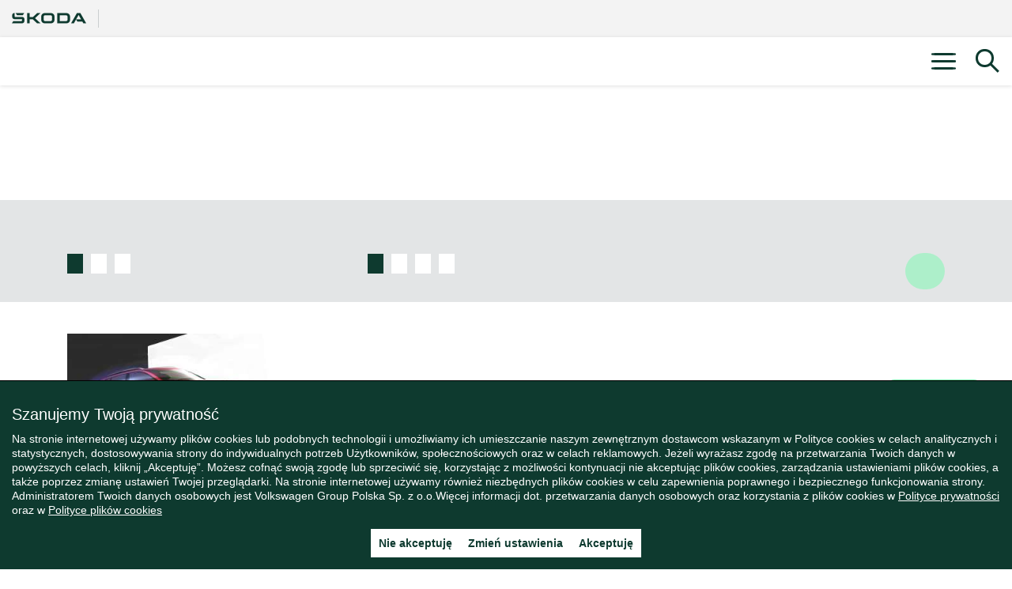

--- FILE ---
content_type: text/html; charset=UTF-8
request_url: https://prportal.skoda.pl/multimedia/galeria/nowa-skoda-karoq-premiera-online-juz-30-listopada-933
body_size: 10226
content:
<!DOCTYPE html>
<html class="no-js">
    <head>
        <meta charset="utf-8">
        <meta http-equiv="X-UA-Compatible" content="IE=edge,chrome=1">
        <title>Nowa &Scaron;KODA KAROQ &ndash; premiera online już 30 listopada - Galeria</title>
        <meta name="description" content="Nowa &Scaron;KODA KAROQ &ndash; premiera online już 30 listopada - Galeria"/>

        <meta name="robots" content="index, follow"/>
        <meta name="viewport" content="width=device-width, initial-scale=1, minimum-scale=1, user-scalable=yes">
        <link rel="icon" type="image/x-icon" href="/favicon.ico"/>
        <link rel="shortcut icon" type="image/x-icon" href="/favicon.ico"/>

                    <link rel="canonical" href="/multimedia/galeria/nowa-skoda-karoq-premiera-online-juz-30-listopada-933">
        
        
        <link rel="stylesheet" href="/public/js/vendor/fancyBox/source/jquery.fancybox.css" type="text/css"/>

    <link rel="stylesheet" type="text/css" href="/public/css/__generated_css__.css?50_1731577572">

        <script type="text/javascript">
    var base_url = 'https://prportal.skoda.pl/';
    var url_domain = 'prportal.skoda.pl';
    var sam_vote_url = '/';
        var site_lang = 'pl';
</script>


    <script type="text/javascript" src="/public/js/__generated_js__.js?14_1742212887"></script>


<script>dataLayer = [];</script>


<!-- Google Tag Manager -->
<script>
    (function (w, d, s, l, i) {
        w[l] = w[l] || [];
        w[l].push({'gtm.start': new Date().getTime(), event: 'gtm.js'});
        var f = d.getElementsByTagName(s)[0], j = d.createElement(s), dl = l != 'dataLayer' ? '&l=' + l : '';
        j.async = true;
        j.src = 'https://www.googletagmanager.com/gtm.js?id=' + i + dl;
        f.parentNode.insertBefore(j, f);
    })(window, document, 'script', 'dataLayer', 'GTM-TNHLRC6');
</script>
<!-- End Google Tag Manager -->
    </head>
    <body id="top" class="">

        <!-- Google Tag Manager (noscript) -->
        <noscript><iframe src="https://www.googletagmanager.com/ns.html?id=GTM-TNHLRC6" height="0" width="0" style="display:none;visibility:hidden"></iframe></noscript>
        <!-- End Google Tag Manager (noscript) -->

<div id="js-page-container">

    <div class="page-content" id="js-page-content">

        <div class="top-bar"><nav class="top-nav clearfix"><div class="page-logo-holder clearfix"><div class="logo"><a href="/" class="clearfix"><img src="/public/img/logo2023.png" alt="Škoda"><span class="logo-pr-portal">PR Portal</span></a></div></div><ul><li><a class="color-green" href="/uzytkownik/logowanie">Logowanie</a></li></ul></nav></div><header class="page-header clearfix js-page-header"><div class="page-header-right clearfix"><div class="page-menu-holder"><span class="menu-hamburger" id="js-main-menu-btn"><span></span><span></span><span></span><span></span></span><nav class="top-menu" id="js-top-menu"><ul class="menu-item-list clearfix"><li class="menu-parent top-menu-2 "><a class="menu-parent-item" href="/informacje-prasowe"  >
                            Informacje prasowe                        </a></li><li class="menu-parent top-menu-3 active"><a class="menu-parent-item" href="/multimedia"  >
                            Multimedia                        </a></li><li class="menu-parent top-menu-5 "><a class="menu-parent-item" href="/press-kit"  >
                            Press Kit                        </a></li><li class="menu-parent top-menu-4 "><a class="menu-parent-item" href="/park-prasowy"  >
                            Park prasowy                        </a></li><li class="menu-parent top-menu-22 "><a class="menu-parent-item" href="/rynek"  >
                            Rynek                        </a></li><li class="menu-parent top-menu-23 "><a class="menu-parent-item" href="/historia-marki"  >
                            Historia marki                        </a></li><li class="menu-parent top-menu-6 "><a class="menu-parent-item" href="/kontakt"  >
                            Kontakt                        </a></li></ul></nav></div><div class="page-search-holder"><span class="search-icon" id="js-search-icon"></span></div></div><div class="search-holder " id="js-search-holder"><form action="/wyniki-wyszukiwania" method="get"><div class="search-input-holder"><input type="text" name="q" value="" placeholder="Szukaj…" class="search-input js-search-input"></div><div class="search-btn-holder"><button class="btn">Pokaż wyniki wyszukiwania</button></div></form></div></header>        <div class="page-content-inner clearfix"><div class="page-content-holder" id="page-21"><div class="skoda-multimedia-gallery section-top-padding"><div class="wrapper"><h1 class="text-header with-underline"><span>Nowa ŠKODA KAROQ – premiera online już 30 listopada</span></h1></div></div><div class="skoda-multimedia-filter" id="multimedia"><div class="wrapper"><form action="/multimedia/galeria/nowa-skoda-karoq-premiera-online-juz-30-listopada-933" method="get" id="js-skoda-multimedia-gallery-filter-form"><div class="item-inner clearfix"><div class="item-column clearfix"><div class="item-field item-field-categories"><label class="item-head">Filtry</label><div class="clearfix"><div class="item-radio"><input id="tag_0" type="radio" name="filtry" value="0" checked><label class="item-cat-label" for="tag_0">Wszystkie</label></div><div class="item-radio"><input id="tag_27" type="radio" name="filtry" value="27" ><label class="item-cat-label" for="tag_27">Wnętrze</label></div><div class="item-radio"><input id="tag_28" type="radio" name="filtry" value="28" ><label class="item-cat-label" for="tag_28">Z zewnątrz</label></div></div></div></div><div class="item-column clearfix"><div class="item-field item-field-categories"><label class="item-head">Materiały</label><div class="clearfix"><div class="item-radio"><input id="type_0" type="radio" name="materialy" value="0" checked><label class="item-cat-label" for="type_0">Wszystkie</label></div><div class="item-radio"><input id="type_1" type="radio" name="materialy" value="1" ><label class="item-cat-label" for="type_1">Zdjęcia</label></div><div class="item-radio"><input id="type_2" type="radio" name="materialy" value="2" ><label class="item-cat-label" for="type_2">Wideo</label></div><div class="item-radio"><input id="type_3" type="radio" name="materialy" value="3" ><label class="item-cat-label" for="type_3">PDF</label></div></div></div></div><div class="item-column item-column-3 clearfix"><div class="item-field"><div class="item-head">Wybrane pliki</div><div class="clearfix"><div class="item-files-info"><div class="item-file">Liczba plików: <span class="js-count" style="font-weight: 700;">0</span><span class="js-remove item-file-remove "><b>x</b> usuń</span></div><div class="item-file">Łączny rozmiar: <span class="js-weight" style="font-weight: 700;">0.00 B</span></div></div><div class="item-files-download"><span class="js-download btn is-disabled">Pobierz</span></div></div></div></div></div></form></div></div><div class="wrapper"><div class="skoda-multimedia-gallery clearfix box-list" id="js-skoda-multimedia-gallery" data-carturl="/multimedia/galeria/koszyk" data-cartcountlimit="20" data-cartweightlimit="100000000"><div class="box-item"><div class="item-multimedia-holder js-box"><a rel="gallery" class="item-img fancybox fancybox.iframe" href="/multimedia/multimedium/23052"><img src="/files/images/aktualnosci/2021/11/__thumbs/Nowa_skoda_karoq.jpg.small.0.jpg" alt="Nowa ŠKODA KAROQ – premiera online już 30 listopada"></a><div class="item-name-holder clearfix"><div class="item-name"><strong>Nowa &#138;KODA KAROQ – premiera online już 30 listopada</strong><div class="item-info">
                        5400x3508 -                         3.93 MB
                    </div></div><div class="item-checkbox-holder"><input id="multimedia-checkbox-23052" type="checkbox" value="23052" class="input--checkbox js-select" data-id="23052" data-bytes="3927066"><label class="input-helper input-helper--checkbox" for="multimedia-checkbox-23052"></label></div></div></div></div></div></div></div></div>        <footer class="page-footer clearfix"><div class='newsletter-widget'><div class='newsletter-widget-heading'><p>Zapisz się na nasz newsletter!</p></div><div class='newsletter-widget-content'><button class='newsletter-widget-close'>X</button><p>
                            Lubisz być na bieżąco?<br/>
                            Jako pierwszy otrzymuj najświeższe informacje i&nbsp;wyjątkowe materiały prosto od Škody.<br/>
                            Odkryj, co przygotowaliśmy dla Ciebie!
                        </p><a href='https://prportal.skoda.pl/uzytkownik/rejestracja'>Zapisz się już teraz</a></div></div><div class="wrapper"><div class="page-footer-left clearfix"><a href="/"><img src="/public/img/logo2023.png" alt="Škoda" width="94"></a></div><div class="page-footer-menu clearfix"><div class="page-footer-menu-holder"><nav class="skoda-bottom-menu" id="js-bottom-menu"><ul class="menu-item-list clearfix"><li class="menu-parent bottom-menu"><a href="/regulamin-skoda-pr-portal" target="_blank" class="menu-parent-item">Regulamin</a></li><li class="menu-parent bottom-menu-48 "><a class="menu-parent-item" href="/polityka-prywatnosci"  >
                            Polityka prywatności                        </a></li><li class="menu-parent bottom-menu-66 "><a class="menu-parent-item" href="/polityka-plikow-cookies"  >
                            Polityka plików cookies                        </a></li><li class="menu-parent bottom-menu-69 "><a class="menu-parent-item" href="/skoda-pl" target="_blank" >
                            skoda.pl                        </a></li></ul></nav></div></div><div class="page-footer-right clearfix"><div><a href="http://skoda-auto.pl/" target="_blank">Škoda Polska Volkswagen Group Polska Sp. z o.o.</a></div><div><a class="page-footer-author" href="https://k2precise.pl/" target="_blank">Managed by Altavia Kamikaze + K2</a></div></div></div></footer>
    </div>

</div>



        <div id="js-wait-modal" class="wait-modal"><div class="loader">Proszę czekać...</div></div>

    </body>
</html>


--- FILE ---
content_type: text/css
request_url: https://prportal.skoda.pl/public/css/__generated_css__.css?50_1731577572
body_size: 245449
content:
/* FILENAME: vars.css: */

:root {
    /*--green-light: #4ba82e;*/
    --green-light: #78faae;

    /*--green-dark: #4ba82e;*/
    --green-dark: #0e3a2f;

    /*--font-family: SkodaPro, Arial, sans-serif;*/
    --font-family: SKODANext, Arial, sans-serif;


    --btn-color: var(--green-dark);
    --btn-color-hover: var(--green-dark);
    --btn-bg-color: var(--green-light);
    --btn-bg-color-hover: var(--green-light);
}


/* FILENAME: normalize.min.css: */

/*! normalize.css v3.0.2 | MIT License | git.io/normalize */html{font-family:sans-serif;-ms-text-size-adjust:100%;-webkit-text-size-adjust:100%}body{margin:0}article,aside,details,figcaption,figure,footer,header,hgroup,main,menu,nav,section,summary{display:block}audio,canvas,progress,video{display:inline-block;vertical-align:baseline}audio:not([controls]){display:none;height:0}[hidden],template{display:none}a{background-color:transparent}a:active,a:hover{outline:0}abbr[title]{border-bottom:1px dotted}b,strong{font-weight:700}dfn{font-style:italic}h1{font-size:2em;margin:.67em 0}mark{background:#ff0;color:#000}small{font-size:80%}sub,sup{font-size:75%;line-height:0;position:relative;vertical-align:baseline}sup{top:-.5em}sub{bottom:-.25em}img{border:0}svg:not(:root){overflow:hidden}figure{margin:1em 40px}hr{-moz-box-sizing:content-box;box-sizing:content-box;height:0}pre{overflow:auto}code,kbd,pre,samp{font-family:monospace,monospace;font-size:1em}button,input,optgroup,select,textarea{color:inherit;font:inherit;margin:0}button{overflow:visible}button,select{text-transform:none}button,html input[type=button],input[type=reset],input[type=submit]{-webkit-appearance:button;cursor:pointer}button[disabled],html input[disabled]{cursor:default}button::-moz-focus-inner,input::-moz-focus-inner{border:0;padding:0}input{line-height:normal}input[type=checkbox],input[type=radio]{box-sizing:border-box;padding:0}input[type=number]::-webkit-inner-spin-button,input[type=number]::-webkit-outer-spin-button{height:auto}input[type=search]{-webkit-appearance:textfield;-moz-box-sizing:content-box;-webkit-box-sizing:content-box;box-sizing:content-box}input[type=search]::-webkit-search-cancel-button,input[type=search]::-webkit-search-decoration{-webkit-appearance:none}fieldset{border:1px solid silver;margin:0 2px;padding:.35em .625em .75em}legend{border:0;padding:0}textarea{overflow:auto}optgroup{font-weight:700}table{border-collapse:collapse;border-spacing:0}td,th{padding:0}

/* FILENAME: fonts.css: */

@font-face {
    font-family: 'SkodaPro';
    src: url('fonts/skodapro_regular-webfont.eot');
    src: url('fonts/skodapro_regular-webfont.eot?#iefix') format('embedded-opentype'),
        url('fonts/skodapro_regular-webfont.woff') format('woff'),
        url('fonts/skodapro_regular-webfont.ttf') format('truetype'),
        url('fonts/skodapro_regular-webfont.svg#SkodaPro') format('svg');
    font-weight: 300;
    font-style: normal;
}

@font-face {
    font-family: 'SkodaPro';
    src: url('fonts/skodapro_medium-webfont.eot');
    src: url('fonts/skodapro_medium-webfont.eot?#iefix') format('embedded-opentype'),
        url('fonts/skodapro_medium-webfont.woff') format('woff'),
        url('fonts/skodapro_medium-webfont.ttf') format('truetype'),
        url('fonts/skodapro_medium-webfont.svg#SkodaPro') format('svg');
    font-weight: 400;
    font-style: normal;
}

@font-face {
    font-family: 'SkodaPro';
    src: url('fonts/skodapro_bold-webfont.eot');
    src: url('fonts/skodapro_bold-webfont.eot?#iefix') format('embedded-opentype'),
        url('fonts/skodapro_bold-webfont.woff') format('woff'),
        url('fonts/skodapro_bold-webfont.ttf') format('truetype'),
        url('fonts/skodapro_bold-webfont.svg#SkodaPro') format('svg');
    font-weight: 700;
    font-style: normal;
}

/* https://www.elegantthemes.com/blog/resources/elegant-icon-font */
@font-face {
    font-family: 'ElegantIcons';
    src:url('fonts/ElegantIcons.eot');
    src:url('fonts/ElegantIcons.eot?#iefix') format('embedded-opentype'),
        url('fonts/ElegantIcons.woff') format('woff'),
        url('fonts/ElegantIcons.ttf') format('truetype'),
        url('fonts/ElegantIcons.svg#ElegantIcons') format('svg');
    font-weight: normal;
    font-style: normal;
}

/* FILENAME: fonts-skoda-next.css: */

@font-face {
    font-family: SKODANext; /*"SKODANextW02-BlackItalic";*/
    src: url("fonts/Skoda-Next/W02/SKODANextW02-BlackItalic.woff2") format("woff2"), url("fonts/Skoda-Next/W02/SKODANextW02-BlackItalic.woff") format("woff");
    font-weight: 900;
    font-style: italic;
}
@font-face {
    font-family: SKODANext; /*"SKODANextW02-Black";*/
    src: url("fonts/Skoda-Next/W02/SKODANextW02-Black.woff2") format("woff2"), url("fonts/Skoda-Next/W02/SKODANextW02-Black.woff") format("woff");
    font-weight: 900;
    font-style: normal;
}
@font-face {
    font-family: SKODANext; /*"SKODANextW02-BoldItalic";*/
    src: url("fonts/Skoda-Next/W02/SKODANextW02-BoldItalic.woff2") format("woff2"), url("fonts/Skoda-Next/W02/SKODANextW02-BoldItalic.woff") format("woff");
    font-weight: 700;
    font-style: italic;
}
@font-face {
    font-family: SKODANext; /*"SKODANextW02-Italic";*/
    src: url("fonts/Skoda-Next/W02/SKODANextW02-Italic.woff2") format("woff2"), url("fonts/Skoda-Next/W02/SKODANextW02-Italic.woff") format("woff");
    font-weight: 400;
    font-style: italic;
}
@font-face {
    font-family: SKODANext; /*"SKODANextW02-Bold";*/
    src: url("fonts/Skoda-Next/W02/SKODANextW02-Bold.woff2") format("woff2"), url("fonts/Skoda-Next/W02/SKODANextW02-Bold.woff") format("woff");
    font-weight: 700;
    font-style: normal;
}
@font-face {
    font-family: SKODANext; /*"SKODANextW02-Regular";*/
    src: url("fonts/Skoda-Next/W02/SKODANextW02-Regular.woff2") format("woff2"), url("fonts/Skoda-Next/W02/SKODANextW02-Regular.woff") format("woff");
    font-weight: 400;
    font-style: normal;
}
@font-face {
    font-family: SKODANext; /*"SKODANextW02-Light";*/
    src: url("fonts/Skoda-Next/W02/SKODANextW02-Light.woff2") format("woff2"), url("fonts/Skoda-Next/W02/SKODANextW02-Light.woff") format("woff");
    font-weight: 300;
    font-style: normal;
}
@font-face {
    font-family: SKODANext; /*"SKODANextW02-LightItalic";*/
    src: url("fonts/Skoda-Next/W02/SKODANextW02-LightItalic.woff2") format("woff2"), url("fonts/Skoda-Next/W02/SKODANextW02-LightItalic.woff") format("woff");
    font-weight: 300;
    font-style: italic;
}
@font-face {
    font-family: SKODANext; /*"SKODANextW02-ThinItalic";*/
    src: url("fonts/Skoda-Next/W02/SKODANextW02-ThinItalic.woff2") format("woff2"), url("fonts/Skoda-Next/W02/SKODANextW02-ThinItalic.woff") format("woff");
    font-weight: 200;
    font-style: italic;
}
@font-face {
    font-family: SKODANext; /*"SKODANextW02-Thin";*/
    src: url("fonts/Skoda-Next/W02/SKODANextW02-Thin.woff2") format("woff2"), url("fonts/Skoda-Next/W02/SKODANextW02-Thin.woff") format("woff");
    font-weight: 200;
    font-style: normal;
}


/* FILENAME: main.css: */

/* ==========================================================================
   HTML5 Boilerplate styles - h5bp.com (generated via initializr.com)
   ========================================================================== */

html,
button,
input,
select,
textarea {
    color: #222;
}

body {
    font-size: 1em;
    line-height: 1.4;
}

::-moz-selection {
    background: #b3d4fc;
    text-shadow: none;
}

::selection {
    background: #b3d4fc;
    text-shadow: none;
}

hr {
    display: block;
    height: 1px;
    border: 0;
    border-top: 1px solid #ccc;
    margin: 1em 0;
    padding: 0;
}

img {
    vertical-align: middle;
}

fieldset {
    border: 0;
    margin: 0;
    padding: 0;
}

textarea {
    resize: vertical;
}

.chromeframe {
    margin: 0.2em 0;
    background: #ccc;
    color: #000;
    padding: 0.2em 0;
}


/* ===== Initializr Styles ==================================================
   Author: Jonathan Verrecchia - verekia.com/initializr/responsive-template
   ========================================================================== */
html {
    overflow-y: scroll;
    font-size: 16px;
    font-family: var(--font-family);
    font-style: normal;
    font-weight: 400;
}
body {
    color: #000;
    background-color: #fff;
    min-width: 320px;
}

@media screen and (min-width: 1140px) {
    html {
        font-size: 18px;
    }
}

a {
    color: inherit;
}
a:focus {
    outline: 0px none;
}
a,
a:hover,
a:focus {
    text-decoration: none;
    word-wrap: normal;
}

p {
    /*margin: 0px;*/
}

h1, h2, h3, h4, h5, h6 {
    margin: 0px;
    line-height: 1.125;
    font-weight: 700;
}

h1 {
    font-size: 32px;
}
h2 {
    font-size: 32px;
}
h3 {
    font-size: 22px;
}
h4 {
    font-size: 19px;
}
h5 {

}
h6 {

}

@media screen and (min-width: 1140px) {
    h1 {
        font-size: 48px;
    }
    h2 {
        font-size: 46px;
    }
    h3 {
        font-size: 30px;
    }
    h4 {
        font-size: 22px;
    }
    h5 {}
    h6 {}
}


/* ==========================================================================
   Helper classes
   ========================================================================== */

.ir {
    background-color: transparent;
    border: 0;
    overflow: hidden;
    *text-indent: -9999px;
}

.ir:before {
    content: "";
    display: block;
    width: 0;
    height: 150%;
}

.hidden {
    display: none !important;
    visibility: hidden;
}

.visuallyhidden {
    border: 0;
    clip: rect(0 0 0 0);
    height: 1px;
    margin: -1px;
    overflow: hidden;
    padding: 0;
    position: absolute;
    width: 1px;
}

.visuallyhidden.focusable:active,
.visuallyhidden.focusable:focus {
    clip: auto;
    height: auto;
    margin: 0;
    overflow: visible;
    position: static;
    width: auto;
}

.invisible {
    visibility: hidden;
}

.clearfix:before,
.clearfix:after {
    content: " ";
    display: table;
}

.clearfix:after {
    clear: both;
}

.clearfix {
    *zoom: 1;
}

/* ==========================================================================
   Print styles
   ========================================================================== */

@media print {
    * {
        background: transparent !important;
        color: #000 !important; /* Black prints faster: h5bp.com/s */
        box-shadow: none !important;
        text-shadow: none !important;
    }

    a,
    a:visited {
        text-decoration: underline;
    }

    a[href]:after {
        content: " (" attr(href) ")";
    }

    abbr[title]:after {
        content: " (" attr(title) ")";
    }

    /*
     * Don't show links for images, or javascript/internal links
     */

    .ir a:after,
    a[href^="javascript:"]:after,
    a[href^="#"]:after {
        content: "";
    }

    pre,
    blockquote {
        border: 1px solid #999;
        page-break-inside: avoid;
    }

    thead {
        display: table-header-group; /* h5bp.com/t */
    }

    tr,
    img {
        page-break-inside: avoid;
    }

    img {
        max-width: 100% !important;
    }

    @page {
        margin: 0.5cm;
    }

    p,
    h2,
    h3 {
        orphans: 3;
        widows: 3;
    }

    h2,
    h3 {
        page-break-after: avoid;
    }
}


/* FILENAME: buttons.css: */

.btn {
    font-size: 16px;
    font-weight: 700;
    color: var(--btn-color);
    padding: 11px 24px;
    display: inline-block;
    line-height: 1.4;
    text-align: center;
    background-color: var(--btn-bg-color);
    border: 1px solid transparent;
    margin: 1px 0px;
    position: relative;
    box-sizing: border-box;
    border-radius: 46px;
    cursor: pointer;

    -webkit-transition: background-color 0.2s;
    transition: background-color 0.2s;
}
.btn:hover {
    color: var(--btn-color-hover);
    background-color: var(--btn-bg-color-hover);
}
.btn .fa {
    margin-left: 10px;
    font-size: 1em;
    line-height: 1;
    vertical-align: middle;
}
.btn.is-disabled {
    opacity: 0.5;
    cursor: default;
}

.btn.btn-2 {
    background: #fff;
    color: #000;
    font-weight: 700;
    font-size: 14px;
    border-radius: 0px;
    padding: 3px 10px 3px 10px;
}
.btn.btn-2:hover {
    background-color: #fff;
}

.btn.btn-3 {
    background: #fff;
    color: var(--green-dark);
    font-size: 16px;
}
.btn.btn-4 {
    font-size: 16px;
}
.btn.btn-5 {
    background: #fff;
    color: #000;
}
.btn.btn-5:hover {
    background-color: #fff;
}
.btn.btn-6 {
    padding: 0px;
    display: inline-block;
    line-height: 1;
    text-align: center;
    background-color: transparent;
    border: 0px solid transparent;
    margin: 0px;
    border-radius: 0px;
    -webkit-transition: background-color 0.2s;
    transition: background-color 0.2s;
}
.btn.btn-7 {
    background: transparent;
    color: #fff;
    font-size: 16px;
    border: 1px solid #fff;
}
.btn.btn-8 {
    background: transparent;
    color: var(--green-light);
    border: 1px solid var(--green-light);
}


/* FILENAME: forms.css: */

form {

}
input[type="text"],
input[type="url"],
input[type="tel"],
input[type="email"],
input[type="password"],
input[type="date"],
textarea {
    -webkit-appearance: none;
    border-radius: 0px;
}
input[type="checkbox"] {
    border-radius: 0px;
    vertical-align: middle;
}
select,
input,
textarea {
    box-sizing: border-box;
    font-size: 16px;
    font-family: inherit;
    line-height: 1;
}
/*select,
option {
    font-weight: 300;
}*/
input[type="text"],
input[type="url"],
input[type="tel"],
input[type="email"],
input[type="password"],
input[type="date"],
select,
textarea {
    background-color: #fff;
    color: #000;
    width: 100%;
    padding: 8px 15px 8px 15px;
    margin: 0px;
    display: block;
    box-sizing: border-box;
    font-size: 16px;
    line-height: 1.4;
    border-radius: 0px;
    /*box-shadow: none;*/

    border: 1px solid #cacecf;
    /*box-shadow: 1px 1px 6px rgba(0, 0, 0, 0.1) inset;*/
}
input[type="file"] {
    box-shadow: none;
}
label {
    font-size: 16px;
    font-family: inherit;
    display: inline-block;
}

input[type="checkbox"],
input[type="radio"] {
    vertical-align: top;
}
textarea {
    height: 9em;
}
button:disabled {
    opacity: 0.5;
}


/* http://codepen.io/martinwolf/pen/vLpwG */
label.input-helper {
    position: relative;
    display: inline-block;
    margin-bottom: 5px;
}
label.input-helper:before {
    content: '';
    display: block;
    position: absolute;
}
label.input-helper--radio {
    padding-left: 30px;
    padding-top: 0px;
    min-width: 18px;
    min-height: 18px;
}
label.input-helper--radio:before {
    top: 0px;
    left: 0;
    width: 18px;
    height: 18px;
    /*background: transparent url("../img/icons/radio.png") no-repeat 0px 0px;*/
    background: #fff;
    border-radius: 11px;

    border: 1px solid var(--green-dark);
    box-sizing: border-box;
    cursor: pointer;
}
label.input-helper--checkbox {
    padding-left: 30px;
    padding-top: 0px;
    min-width: 18px;
    min-height: 18px;
}
label.input-helper--checkbox:before {
    top: 0px;
    left: 0;
    width: 18px;
    height: 18px;
    /*background: transparent url("../img/icons/checkbox.png") no-repeat 0px 0px;*/
    background: #fff;

    border: 1px solid var(--green-dark);
    box-sizing: border-box;
    cursor: pointer;
}
input.input--radio[type="radio"] {
    position: absolute;
    opacity: 0.01;
}
input.input--radio[type="radio"]:checked + label:before {
    /*background: transparent url("../img/icons/radio.png") no-repeat 0px -24px;*/
}
input.input--radio[type="radio"]:checked + label:after {
    content: "";
    display: block;
    position: absolute;
    left: 3px;
    top: 3px;
    width: 12px;
    height: 12px;
    background: var(--green-dark);
    border-radius: 11px;
    cursor: pointer;
}
input.input--radio[type="radio"]:disabled + label {
    opacity: 0.5;
}
input.input--checkbox[type="checkbox"] {
    position: absolute;
    opacity: 0.01;
}
input.input--checkbox[type="checkbox"]:checked + label:before {
    /*background: transparent url("../img/icons/checkbox.png") no-repeat 0px -21px;*/
}
input.input--checkbox[type="checkbox"]:checked + label:after {
    content: "";
    display: block;
    position: absolute;
    left: 3px;
    top: 3px;
    width: 12px;
    height: 12px;
    background: var(--green-dark);
    cursor: pointer;
}
input.input--checkbox[type="checkbox"]:disabled + label {
    opacity: 0.5;
}

/* error */
form .help-block {
    font-size: 12px;
    color: #f15252;
    display: block;
    padding: 5px 0px;
}

.form-group {
    padding-bottom: 20px;
}


/* FILENAME: iicons.css: */

.iicon {
    display: inline-block;
    vertical-align: middle;
    background: transparent no-repeat 0px 0px;
}
.iicon.iicon-magnifier-1 {
    width: 20px;
    height: 20px;
    background-image: url('[data-uri]');
}
.iicon.iicon-play-1 {
    width: 70px;
    height: 70px;
    background-image: url('[data-uri]');
}
.iicon.iicon-play-2 {
    width: 60px;
    height: 60px;
    background-image: url('[data-uri]');
}
.iicon.iicon-plus-1 {
    width: 38px;
    height: 38px;
    background-image: url('[data-uri]');
}
.iicon.iicon-download-1 {
    width: 15px;
    height: 18px;
    background-image: url('[data-uri]');
}

.iicon.iicon-fb-1 {
    width: 50px;
    height: 50px;
    background-image: url('[data-uri]');
}
.iicon.iicon-yt-1 {
    width: 50px;
    height: 50px;
    background-image: url('[data-uri]');
}
.iicon.iicon-in-1 {
    width: 50px;
    height: 50px;
    background-image: url('[data-uri]');
}
.iicon.iicon-skoda-1 {
    width: 50px;
    height: 50px;
    background-image: url('[data-uri]');
}
.iicon.iicon-skoda-2 {
    width: 50px;
    height: 50px;
    background-image: url('[data-uri]');
}


/* FILENAME: pagination.css: */

.pagination {
    text-align: center;
    font-weight: 700;
    font-size: 14px;
    position: relative;
    margin: 0px 15px 40px 15px;
}
.pagination:before {
    content: "";
    display: block;
    position: absolute;
    left: 0px;
    right: 0px;
    top: 50%;
    border-bottom: 2px solid #f3f3f3;
}
.pagination .paging {
    display: inline-block;
    background: #fff;
    padding: 0px 20px;
    position: relative;
}

.pagination ul,
.pagination li {
    padding: 0px;
    margin: 0px;
    list-style-type: none;
    line-height: 1;
}
.pagination ul {
    padding: 0em 5px 0em 5px;
    vertical-align: middle;
}
.pagination li {
    background: #fff;
    color: #000;
    border-radius: 4px;
    margin: 2px 2px 2px 2px;
}

.pagination li a {
    text-decoration: none;
    display: inline-block;
    padding: 5px 5px 5px 5px;
    margin: 2px 2px 2px 2px;
    text-align: center;
    min-width: 25px;
    box-sizing: border-box;
}
.pagination li.hell span {
    text-decoration: none;
    display: inline-block;
    padding: 5px 5px 5px 5px;
    margin: 2px 2px 2px 2px;
    text-align: center;
    min-width: 25px;
    box-sizing: border-box;
}
.pagination li:hover,
.pagination li.active {
    background: var(--green-dark);
    color: var(--green-light);
}

.pagination .prev,
.pagination .next,
.pagination ul,
.pagination li {
    display: inline-block;
}

.pagination .prev,
.pagination .next {
    display: block;
}
.pagination .prev {
    display: inline-block;
    vertical-align: middle;
    padding-top: 0.25em;
}
.pagination .next {
    display: inline-block;
    vertical-align: middle;
    padding-top: 0.25em;
}


/* FILENAME: top-menu.css: */

.navbar-toggle {
    display: block;
    border: 0px;
    outline: 0px none;
    background: #fff;
    margin: 0px;
    padding: 0px;
    float: right;
    min-height: 36px;
    z-index: 10;
}
.navbar-toggle .sr-only {
    display: none;
}
.navbar-toggle .icon-bar {
    display: block;
    width: 24px;
    height: 3px;
    background-color: #3e470e;
    margin: 4px 6px;
    border-radius: 3px;

    -webkit-transition: 0.25s;
    transition: 0.25s;
}
.navbar-toggle.close-me .icon-bar:first-child {
    -webkit-transform: rotate(45deg) translate(5px, 5px);
    -moz-transform:    rotate(45deg) translate(5px, 5px);
    -ms-transform:     rotate(45deg) translate(5px, 5px);
    -o-transform:      rotate(45deg) translate(5px, 5px);
    transform:         rotate(45deg) translate(5px, 5px);
}
.navbar-toggle.close-me .icon-bar:last-child {
    -webkit-transform: rotate(-45deg) translate(5px, -5px);
    -moz-transform:    rotate(-45deg) translate(5px, -5px);
    -ms-transform:     rotate(-45deg) translate(5px, -5px);
    -o-transform:      rotate(-45deg) translate(5px, -5px);
    transform:         rotate(-45deg) translate(5px, -5px);
}
.navbar-toggle.close-me .icon-bar:first-child + .icon-bar {
    background-color: transparent;
}

.top-menu {
    font-weight: 300;
    font-size: 16px;
    visibility: hidden;
    opacity: 0;
    -webkit-transition: all 0.35s;
    transition: all 0.35s;
    background: #fff;
    background: rgba(255, 255, 255, 0.97);
    position: absolute;
    left: 0px;
    right: 0px;
    top: 61px;
    border: 1px solid var(--green-dark);

    overflow: auto;
    max-height: calc(100dvh - 63px);
}
.top-menu.open {
    visibility: visible;
    opacity: 1;
}
.top-menu .menu-item-list,
.top-menu .menu-parent {
    display: block;
    padding: 0px;
    margin: 0px;
    list-style-type: none;
}
.top-menu .menu-parent.active .menu-parent-item {
    color: var(--green-dark);
}
.top-menu .menu-parent-item {
    display: block;
    text-align: center;
    padding: 12px 0px;
}
.top-menu .menu-parent-item > span {
    display: block;
}
.top-menu span.item-menu-arrow-down {
    display: none;
}

.top-menu #menu-top-models {
    display: none;
}

@media screen and (min-width: 640px) {
    .top-menu {
        top: 61px;
    }
}

@media screen and (min-width: 1600px) {
    .top-menu .menu-parent {
        float: left;
        padding-left: 30px;
    }
    .top-menu .menu-parent:first-child {
        padding-left: 0px;
    }
    .top-menu span.item-menu-arrow-down {
        display: inline-block;
        -webkit-transform: rotate(90deg);
        transform: rotate(90deg);
        line-height: 1;
    }

    .menu-hamburger {
        display: none!important;
    }
    .top-menu {
        border: 0px none;
        position: relative;
        left: auto;
        right: auto;
        top: auto;
        visibility: visible;
        opacity: 1;

        overflow: visible;
        max-height: none;
    }
}


/* FILENAME: plyr-skoda.css: */

.plyr input[type=range]:focus,.plyr:focus{outline:0}.plyr .plyr__video-embed iframe,.plyr__tooltip{pointer-events:none}@keyframes plyr-progress{to{background-position:25px 0}}.plyr{position:relative;max-width:100%;min-width:200px;font-family:Avenir,'Avenir Next','Helvetica Neue','Segoe UI',Helvetica,Arial,sans-serif;direction:ltr}.plyr,.plyr *,.plyr ::after,.plyr ::before{box-sizing:border-box}.plyr a,.plyr button,.plyr input,.plyr label{-ms-touch-action:manipulation;touch-action:manipulation}.plyr audio,.plyr video{width:100%;height:auto;vertical-align:middle;border-radius:inherit}.plyr input[type=range]{display:block;height:20px;width:100%;margin:0;padding:0;vertical-align:middle;-webkit-appearance:none;-moz-appearance:none;appearance:none;cursor:pointer;border:none;background:0 0}.plyr input[type=range]::-webkit-slider-runnable-track{height:8px;background:0 0;border:0;border-radius:4px;-webkit-user-select:none;user-select:none}.plyr input[type=range]::-webkit-slider-thumb{-webkit-appearance:none;margin-top:-4px;position:relative;height:16px;width:16px;background:#fff;border:2px solid transparent;border-radius:100%;transition:background .2s ease,border .2s ease,transform .2s ease;box-shadow:0 1px 1px rgba(0,0,0,.15),0 0 0 1px rgba(0,0,0,.15);box-sizing:border-box}.plyr input[type=range]::-moz-range-track{height:8px;background:0 0;border:0;border-radius:4px;-moz-user-select:none;user-select:none}.plyr input[type=range]::-moz-range-thumb{position:relative;height:16px;width:16px;background:#fff;border:2px solid transparent;border-radius:100%;transition:background .2s ease,border .2s ease,transform .2s ease;box-shadow:0 1px 1px rgba(0,0,0,.15),0 0 0 1px rgba(0,0,0,.15);box-sizing:border-box}.plyr input[type=range]::-ms-track{height:8px;background:0 0;border:0;color:transparent}.plyr input[type=range]::-ms-fill-upper{height:8px;background:0 0;border:0;border-radius:4px;-ms-user-select:none;user-select:none}.plyr input[type=range]::-ms-fill-lower{height:8px;border:0;border-radius:4px;-ms-user-select:none;user-select:none;background:var(--green-dark)}.plyr input[type=range]::-ms-thumb{position:relative;height:16px;width:16px;background:#fff;border:2px solid transparent;border-radius:100%;transition:background .2s ease,border .2s ease,transform .2s ease;box-shadow:0 1px 1px rgba(0,0,0,.15),0 0 0 1px rgba(0,0,0,.15);box-sizing:border-box;margin-top:0}.plyr input[type=range]::-ms-tooltip{display:none}.plyr input[type=range]::-moz-focus-outer{border:0}.plyr input[type=range].tab-focus:focus{outline-offset:3px}.plyr input[type=range]:active::-webkit-slider-thumb{background:var(--green-dark);border-color:#fff;transform:scale(1.25)}.plyr input[type=range]:active::-moz-range-thumb{background:var(--green-dark);border-color:#fff;transform:scale(1.25)}.plyr input[type=range]:active::-ms-thumb{background:var(--green-dark);border-color:#fff;transform:scale(1.25)}.plyr--video input[type=range].tab-focus:focus{outline:rgba(255,255,255,.5) dotted 1px}.plyr--audio input[type=range].tab-focus:focus{outline:rgba(86,93,100,.5) dotted 1px}.plyr__sr-only{clip:rect(1px,1px,1px,1px);overflow:hidden;position:absolute!important;padding:0!important;border:0!important;height:1px!important;width:1px!important}.plyr__video-wrapper{position:relative;background:#000;border-radius:inherit}.plyr__video-embed{padding-bottom:56.25%;height:0;border-radius:inherit;overflow:hidden;z-index:0}.plyr__video-embed iframe{position:absolute;top:0;left:0;width:100%;height:100%;border:0;-webkit-user-select:none;-moz-user-select:none;-ms-user-select:none;user-select:none}.plyr__video-embed>div{position:relative;padding-bottom:200%;transform:translateY(-35.95%)}.plyr video::-webkit-media-text-track-container{display:none}.plyr__captions{display:none;position:absolute;bottom:0;left:0;width:100%;padding:20px;transform:translateY(-40px);transition:transform .3s ease;color:#fff;font-size:16px;text-align:center;font-weight:400}.plyr__captions span{border-radius:2px;padding:3px 10px;background:rgba(0,0,0,.7);-webkit-box-decoration-break:clone;box-decoration-break:clone;line-height:150%}.plyr__captions span:empty{display:none}@media (min-width:768px){.plyr__captions{font-size:24px}}.plyr--captions-active .plyr__captions{display:block}.plyr--hide-controls .plyr__captions{transform:translateY(-15px)}@media (min-width:1024px){.plyr--fullscreen-active .plyr__captions{font-size:32px}}.plyr ::-webkit-media-controls{display:none}.plyr__controls{display:-ms-flexbox;display:flex;-ms-flex-align:center;align-items:center;line-height:1;text-align:center}.plyr__controls .plyr__progress,.plyr__controls .plyr__time,.plyr__controls>button{margin-left:5px}.plyr__controls .plyr__progress:first-child,.plyr__controls .plyr__time:first-child,.plyr__controls>button:first-child{margin-left:0}.plyr__controls .plyr__volume{margin-left:5px}.plyr__controls [data-plyr=pause]{margin-left:0}.plyr__controls button{position:relative;display:inline-block;-ms-flex-negative:0;flex-shrink:0;overflow:visible;vertical-align:middle;padding:7px;border:0;background:0 0;border-radius:3px;cursor:pointer;transition:background .3s ease,color .3s ease,opacity .3s ease;color:inherit}.plyr__controls button svg{width:18px;height:18px;display:block;fill:currentColor}.plyr__controls button:focus{outline:0}.plyr__controls .icon--captions-on,.plyr__controls .icon--exit-fullscreen,.plyr__controls .icon--muted{display:none}@media (min-width:480px){.plyr__controls .plyr__progress,.plyr__controls .plyr__time,.plyr__controls>button{margin-left:10px}}.plyr--hide-controls .plyr__controls{opacity:0;pointer-events:none}.plyr--video .plyr__controls{position:absolute;left:0;right:0;bottom:0;z-index:2;padding:50px 10px 10px;background:linear-gradient(rgba(0,0,0,0),rgba(0,0,0,.5));border-bottom-left-radius:inherit;border-bottom-right-radius:inherit;color:#fff;transition:opacity .3s ease}.plyr--video .plyr__controls button.tab-focus:focus,.plyr--video .plyr__controls button:hover{background:var(--green-dark);color:#fff}.plyr--audio .plyr__controls{padding:10px;border-radius:inherit;background:#fff;border:1px solid #dbe3e8;color:#565D64}.plyr--audio .plyr__controls button.tab-focus:focus,.plyr--audio .plyr__controls button:hover,.plyr__play-large{background:var(--green-dark);color:#fff}.plyr__play-large{display:none;position:absolute;z-index:1;top:50%;left:50%;transform:translate(-50%,-50%);padding:25px;border:4px solid currentColor;border-radius:100%;box-shadow:0 1px 1px rgba(0,0,0,.15);transition:all .3s ease}.plyr__play-large svg{position:relative;left:2px;width:20px;height:20px;display:block;fill:currentColor}.plyr__play-large:focus{outline:rgba(255,255,255,.5) dotted 1px}.plyr .plyr__play-large{display:inline-block}.plyr--audio .plyr__play-large,.plyr--playing .plyr__controls [data-plyr=play],.plyr__controls [data-plyr=pause]{display:none}.plyr--playing .plyr__play-large{opacity:0;visibility:hidden}.plyr--playing .plyr__controls [data-plyr=pause]{display:inline-block}.plyr--captions-active .plyr__controls .icon--captions-on,.plyr--fullscreen-active .icon--exit-fullscreen,.plyr--muted .plyr__controls .icon--muted{display:block}.plyr [data-plyr=captions],.plyr [data-plyr=fullscreen],.plyr--captions-active .plyr__controls .icon--captions-on+svg,.plyr--fullscreen-active .icon--exit-fullscreen+svg,.plyr--muted .plyr__controls .icon--muted+svg{display:none}.plyr--captions-enabled [data-plyr=captions],.plyr--fullscreen-enabled [data-plyr=fullscreen]{display:inline-block}.plyr__tooltip{position:absolute;z-index:2;bottom:100%;margin-bottom:10px;padding:5px 7.5px;opacity:0;background:rgba(0,0,0,.7);border-radius:3px;color:#fff;font-size:14px;line-height:1.3;transform:translate(-50%,10px) scale(.8);transform-origin:50% 100%;transition:transform .2s .1s ease,opacity .2s .1s ease}.plyr__tooltip::before{content:'';position:absolute;width:0;height:0;left:50%;transform:translateX(-50%);bottom:-4px;border-right:4px solid transparent;border-top:4px solid rgba(0,0,0,.7);border-left:4px solid transparent;z-index:2}.plyr button.tab-focus:focus .plyr__tooltip,.plyr button:hover .plyr__tooltip,.plyr__tooltip--visible{opacity:1;transform:translate(-50%,0) scale(1)}.plyr button:hover .plyr__tooltip{z-index:3}.plyr__controls button:first-child .plyr__tooltip{left:0;transform:translate(0,10px) scale(.8);transform-origin:0 100%}.plyr__controls button:first-child .plyr__tooltip::before{left:16px}.plyr__controls button:last-child .plyr__tooltip{right:0;transform:translate(0,10px) scale(.8);transform-origin:100% 100%}.plyr__controls button:last-child .plyr__tooltip::before{left:auto;right:16px;transform:translateX(50%)}.plyr__controls button:first-child .plyr__tooltip--visible,.plyr__controls button:first-child.tab-focus:focus .plyr__tooltip,.plyr__controls button:first-child:hover .plyr__tooltip,.plyr__controls button:last-child .plyr__tooltip--visible,.plyr__controls button:last-child.tab-focus:focus .plyr__tooltip,.plyr__controls button:last-child:hover .plyr__tooltip{transform:translate(0,0) scale(1)}.plyr__progress{position:relative;display:none;-ms-flex:1;flex:1}.plyr__progress input[type=range]{position:relative;z-index:2}.plyr__progress input[type=range]::-webkit-slider-runnable-track{background:0 0}.plyr__progress input[type=range]::-moz-range-track{background:0 0}.plyr__progress input[type=range]::-ms-fill-upper{background:0 0}.plyr__progress .plyr__tooltip{left:0}.plyr .plyr__progress{display:inline-block}.plyr__progress--buffer,.plyr__progress--played,.plyr__volume--display{position:absolute;left:0;top:50%;width:100%;height:8px;margin:-4px 0 0;padding:0;vertical-align:top;-webkit-appearance:none;-moz-appearance:none;appearance:none;border:none;border-radius:100px}.plyr__progress--buffer::-webkit-progress-bar,.plyr__progress--played::-webkit-progress-bar,.plyr__volume--display::-webkit-progress-bar{background:0 0}.plyr__progress--buffer::-webkit-progress-value,.plyr__progress--played::-webkit-progress-value,.plyr__volume--display::-webkit-progress-value{background:currentColor;border-radius:100px;min-width:8px}.plyr__progress--buffer::-moz-progress-bar,.plyr__progress--played::-moz-progress-bar,.plyr__volume--display::-moz-progress-bar{background:currentColor;border-radius:100px;min-width:8px}.plyr__progress--buffer::-ms-fill,.plyr__progress--played::-ms-fill,.plyr__volume--display::-ms-fill{border-radius:100px}.plyr__progress--played,.plyr__volume--display{z-index:1;color:var(--green-dark);background:0 0;transition:none}.plyr__progress--played::-webkit-progress-value,.plyr__volume--display::-webkit-progress-value{min-width:8px;max-width:99%;border-top-right-radius:0;border-bottom-right-radius:0;transition:none}.plyr__progress--played::-moz-progress-bar,.plyr__volume--display::-moz-progress-bar{min-width:8px;max-width:99%;border-top-right-radius:0;border-bottom-right-radius:0;transition:none}.plyr__progress--played::-ms-fill,.plyr__volume--display::-ms-fill{display:none}.plyr__progress--buffer::-webkit-progress-value{transition:width .2s ease}.plyr__progress--buffer::-moz-progress-bar{transition:width .2s ease}.plyr__progress--buffer::-ms-fill{transition:width .2s ease}.plyr--video .plyr__progress--buffer,.plyr--video .plyr__volume--display{background:rgba(255,255,255,.25)}.plyr--video .plyr__progress--buffer{color:rgba(255,255,255,.25)}.plyr--audio .plyr__progress--buffer,.plyr--audio .plyr__volume--display{background:rgba(198,214,219,.66)}.plyr--audio .plyr__progress--buffer{color:rgba(198,214,219,.66)}.plyr--loading .plyr__progress--buffer{animation:plyr-progress 1s linear infinite;background-size:25px 25px;background-repeat:repeat-x;background-image:linear-gradient(-45deg,rgba(0,0,0,.15) 25%,transparent 25%,transparent 50%,rgba(0,0,0,.15) 50%,rgba(0,0,0,.15) 75%,transparent 75%,transparent);color:transparent}.plyr--video.plyr--loading .plyr__progress--buffer{background-color:rgba(255,255,255,.25)}.plyr--audio.plyr--loading .plyr__progress--buffer{background-color:rgba(198,214,219,.66)}.plyr__time{display:inline-block;vertical-align:middle;font-size:14px}.plyr__time+.plyr__time{display:none}@media (min-width:768px){.plyr__time+.plyr__time{display:inline-block}}.plyr__time+.plyr__time::before{content:'\2044';margin-right:10px}.plyr__volume{display:none}.plyr .plyr__volume{-ms-flex:1;flex:1;position:relative}.plyr .plyr__volume input[type=range]{position:relative;z-index:2}@media (min-width:480px){.plyr .plyr__volume{display:block;max-width:60px}}@media (min-width:768px){.plyr .plyr__volume{max-width:100px}}.plyr--is-ios .plyr__volume,.plyr--is-ios [data-plyr=mute]{display:none!important}.plyr--fullscreen-active{position:fixed;top:0;left:0;right:0;bottom:0;height:100%;width:100%;z-index:10000000;background:#000;border-radius:0!important}.plyr--fullscreen-active video{height:100%}.plyr--fullscreen-active .plyr__video-wrapper{height:100%;width:100%}.plyr--fullscreen-active .plyr__video-embed{overflow:visible}.plyr--fullscreen-active .plyr__controls{position:absolute;bottom:0;left:0;right:0}.plyr--fullscreen-active.plyr--vimeo .plyr__video-wrapper{height:0;top:50%;transform:translateY(-50%)}


/* FILENAME: video-js.min.css: */

.video-js .vjs-big-play-button:before,.video-js .vjs-control:before,.video-js .vjs-modal-dialog,.vjs-modal-dialog .vjs-modal-dialog-content{position:absolute;top:0;left:0;width:100%;height:100%}.video-js .vjs-big-play-button:before,.video-js .vjs-control:before{text-align:center}@font-face{font-family:VideoJS;src:url(font/VideoJS.eot?#iefix) format("eot")}@font-face{font-family:VideoJS;src:url([data-uri]) format("woff"),url([data-uri]) format("truetype");font-weight:400;font-style:normal}.vjs-icon-play,.video-js .vjs-big-play-button,.video-js .vjs-play-control{font-family:VideoJS;font-weight:400;font-style:normal}.vjs-icon-play:before,.video-js .vjs-big-play-button:before,.video-js .vjs-play-control:before{content:"\f101"}.vjs-icon-play-circle{font-family:VideoJS;font-weight:400;font-style:normal}.vjs-icon-play-circle:before{content:"\f102"}.vjs-icon-pause,.video-js .vjs-play-control.vjs-playing{font-family:VideoJS;font-weight:400;font-style:normal}.vjs-icon-pause:before,.video-js .vjs-play-control.vjs-playing:before{content:"\f103"}.vjs-icon-volume-mute,.video-js .vjs-mute-control.vjs-vol-0,.video-js .vjs-volume-menu-button.vjs-vol-0{font-family:VideoJS;font-weight:400;font-style:normal}.vjs-icon-volume-mute:before,.video-js .vjs-mute-control.vjs-vol-0:before,.video-js .vjs-volume-menu-button.vjs-vol-0:before{content:"\f104"}.vjs-icon-volume-low,.video-js .vjs-mute-control.vjs-vol-1,.video-js .vjs-volume-menu-button.vjs-vol-1{font-family:VideoJS;font-weight:400;font-style:normal}.vjs-icon-volume-low:before,.video-js .vjs-mute-control.vjs-vol-1:before,.video-js .vjs-volume-menu-button.vjs-vol-1:before{content:"\f105"}.vjs-icon-volume-mid,.video-js .vjs-mute-control.vjs-vol-2,.video-js .vjs-volume-menu-button.vjs-vol-2{font-family:VideoJS;font-weight:400;font-style:normal}.vjs-icon-volume-mid:before,.video-js .vjs-mute-control.vjs-vol-2:before,.video-js .vjs-volume-menu-button.vjs-vol-2:before{content:"\f106"}.vjs-icon-volume-high,.video-js .vjs-mute-control,.video-js .vjs-volume-menu-button{font-family:VideoJS;font-weight:400;font-style:normal}.vjs-icon-volume-high:before,.video-js .vjs-mute-control:before,.video-js .vjs-volume-menu-button:before{content:"\f107"}.vjs-icon-fullscreen-enter,.video-js .vjs-fullscreen-control{font-family:VideoJS;font-weight:400;font-style:normal}.vjs-icon-fullscreen-enter:before,.video-js .vjs-fullscreen-control:before{content:"\f108"}.vjs-icon-fullscreen-exit,.video-js.vjs-fullscreen .vjs-fullscreen-control{font-family:VideoJS;font-weight:400;font-style:normal}.vjs-icon-fullscreen-exit:before,.video-js.vjs-fullscreen .vjs-fullscreen-control:before{content:"\f109"}.vjs-icon-square{font-family:VideoJS;font-weight:400;font-style:normal}.vjs-icon-square:before{content:"\f10a"}.vjs-icon-spinner{font-family:VideoJS;font-weight:400;font-style:normal}.vjs-icon-spinner:before{content:"\f10b"}.vjs-icon-subtitles,.video-js .vjs-subtitles-button{font-family:VideoJS;font-weight:400;font-style:normal}.vjs-icon-subtitles:before,.video-js .vjs-subtitles-button:before{content:"\f10c"}.vjs-icon-captions,.video-js .vjs-captions-button{font-family:VideoJS;font-weight:400;font-style:normal}.vjs-icon-captions:before,.video-js .vjs-captions-button:before{content:"\f10d"}.vjs-icon-chapters,.video-js .vjs-chapters-button{font-family:VideoJS;font-weight:400;font-style:normal}.vjs-icon-chapters:before,.video-js .vjs-chapters-button:before{content:"\f10e"}.vjs-icon-share{font-family:VideoJS;font-weight:400;font-style:normal}.vjs-icon-share:before{content:"\f10f"}.vjs-icon-cog{font-family:VideoJS;font-weight:400;font-style:normal}.vjs-icon-cog:before{content:"\f110"}.vjs-icon-circle,.video-js .vjs-mouse-display,.video-js .vjs-play-progress,.video-js .vjs-volume-level{font-family:VideoJS;font-weight:400;font-style:normal}.vjs-icon-circle:before,.video-js .vjs-mouse-display:before,.video-js .vjs-play-progress:before,.video-js .vjs-volume-level:before{content:"\f111"}.vjs-icon-circle-outline{font-family:VideoJS;font-weight:400;font-style:normal}.vjs-icon-circle-outline:before{content:"\f112"}.vjs-icon-circle-inner-circle{font-family:VideoJS;font-weight:400;font-style:normal}.vjs-icon-circle-inner-circle:before{content:"\f113"}.vjs-icon-hd{font-family:VideoJS;font-weight:400;font-style:normal}.vjs-icon-hd:before{content:"\f114"}.vjs-icon-cancel,.video-js .vjs-control.vjs-close-button{font-family:VideoJS;font-weight:400;font-style:normal}.vjs-icon-cancel:before,.video-js .vjs-control.vjs-close-button:before{content:"\f115"}.vjs-icon-replay{font-family:VideoJS;font-weight:400;font-style:normal}.vjs-icon-replay:before{content:"\f116"}.vjs-icon-facebook{font-family:VideoJS;font-weight:400;font-style:normal}.vjs-icon-facebook:before{content:"\f117"}.vjs-icon-gplus{font-family:VideoJS;font-weight:400;font-style:normal}.vjs-icon-gplus:before{content:"\f118"}.vjs-icon-linkedin{font-family:VideoJS;font-weight:400;font-style:normal}.vjs-icon-linkedin:before{content:"\f119"}.vjs-icon-twitter{font-family:VideoJS;font-weight:400;font-style:normal}.vjs-icon-twitter:before{content:"\f11a"}.vjs-icon-tumblr{font-family:VideoJS;font-weight:400;font-style:normal}.vjs-icon-tumblr:before{content:"\f11b"}.vjs-icon-pinterest{font-family:VideoJS;font-weight:400;font-style:normal}.vjs-icon-pinterest:before{content:"\f11c"}.vjs-icon-audio-description,.video-js .vjs-descriptions-button{font-family:VideoJS;font-weight:400;font-style:normal}.vjs-icon-audio-description:before,.video-js .vjs-descriptions-button:before{content:"\f11d"}.vjs-icon-audio,.video-js .vjs-audio-button{font-family:VideoJS;font-weight:400;font-style:normal}.vjs-icon-audio:before,.video-js .vjs-audio-button:before{content:"\f11e"}.video-js{display:block;vertical-align:top;box-sizing:border-box;color:#fff;background-color:#000;position:relative;padding:0;font-size:10px;line-height:1;font-weight:400;font-style:normal;font-family:Arial,Helvetica,sans-serif;-webkit-user-select:none;-moz-user-select:none;-ms-user-select:none;user-select:none}.video-js:-moz-full-screen{position:absolute}.video-js:-webkit-full-screen{width:100%!important;height:100%!important}.video-js *,.video-js :before,.video-js :after{box-sizing:inherit}.video-js ul{font-family:inherit;font-size:inherit;line-height:inherit;list-style-position:outside;margin-left:0;margin-right:0;margin-top:0;margin-bottom:0}.video-js.vjs-fluid,.video-js.vjs-16-9,.video-js.vjs-4-3{width:100%;max-width:100%;height:0}.video-js.vjs-16-9{padding-top:56.25%}.video-js.vjs-4-3{padding-top:75%}.video-js.vjs-fill{width:100%;height:100%}.video-js .vjs-tech{position:absolute;top:0;left:0;width:100%;height:100%}body.vjs-full-window{padding:0;margin:0;height:100%;overflow-y:auto}.vjs-full-window .video-js.vjs-fullscreen{position:fixed;overflow:hidden;z-index:1000;left:0;top:0;bottom:0;right:0}.video-js.vjs-fullscreen{width:100%!important;height:100%!important;padding-top:0!important}.video-js.vjs-fullscreen.vjs-user-inactive{cursor:none}.vjs-hidden{display:none!important}.vjs-disabled{opacity:.5;cursor:default}.video-js .vjs-offscreen{height:1px;left:-9999px;position:absolute;top:0;width:1px}.vjs-lock-showing{display:block!important;opacity:1;visibility:visible}.vjs-no-js{padding:20px;color:#fff;background-color:#000;font-size:18px;font-family:Arial,Helvetica,sans-serif;text-align:center;width:300px;height:150px;margin:0 auto}.vjs-no-js a,.vjs-no-js a:visited{color:#66A8CC}.video-js .vjs-big-play-button{font-size:3em;line-height:1.5em;height:1.5em;width:3em;display:block;position:absolute;top:10px;left:10px;padding:0;cursor:pointer;opacity:1;border:.06666em solid #fff;background-color:#2B333F;background-color:rgba(43,51,63,.7);-webkit-border-radius:.3em;-moz-border-radius:.3em;border-radius:.3em;-webkit-transition:all .4s;-moz-transition:all .4s;-o-transition:all .4s;transition:all .4s}.vjs-big-play-centered .vjs-big-play-button{top:50%;left:50%;margin-top:-.75em;margin-left:-1.5em}.video-js:hover .vjs-big-play-button,.video-js .vjs-big-play-button:focus{outline:0;border-color:#fff;background-color:#73859f;background-color:rgba(115,133,159,.5);-webkit-transition:all 0s;-moz-transition:all 0s;-o-transition:all 0s;transition:all 0s}.vjs-controls-disabled .vjs-big-play-button,.vjs-has-started .vjs-big-play-button,.vjs-using-native-controls .vjs-big-play-button,.vjs-error .vjs-big-play-button{display:none}.video-js button{background:0 0;border:0;color:inherit;display:inline-block;overflow:visible;font-size:inherit;line-height:inherit;text-transform:none;text-decoration:none;transition:none;-webkit-appearance:none;-moz-appearance:none;appearance:none}.video-js .vjs-control.vjs-close-button{cursor:pointer;height:3em;position:absolute;right:0;top:.5em;z-index:2}.vjs-menu-button{cursor:pointer}.vjs-menu-button.vjs-disabled{cursor:default}.vjs-workinghover .vjs-menu-button.vjs-disabled:hover .vjs-menu{display:none}.vjs-menu .vjs-menu-content{display:block;padding:0;margin:0;overflow:auto}.vjs-scrubbing .vjs-menu-button:hover .vjs-menu{display:none}.vjs-menu li{list-style:none;margin:0;padding:.2em 0;line-height:1.4em;font-size:1.2em;text-align:center;text-transform:lowercase}.vjs-menu li:focus,.vjs-menu li:hover{outline:0;background-color:#73859f;background-color:rgba(115,133,159,.5)}.vjs-menu li.vjs-selected,.vjs-menu li.vjs-selected:focus,.vjs-menu li.vjs-selected:hover{background-color:#fff;color:#2B333F}.vjs-menu li.vjs-menu-title{text-align:center;text-transform:uppercase;font-size:1em;line-height:2em;padding:0;margin:0 0 .3em;font-weight:700;cursor:default}.vjs-menu-button-popup .vjs-menu{display:none;position:absolute;bottom:0;width:10em;left:-3em;height:0;margin-bottom:1.5em;border-top-color:rgba(43,51,63,.7)}.vjs-menu-button-popup .vjs-menu .vjs-menu-content{background-color:#2B333F;background-color:rgba(43,51,63,.7);position:absolute;width:100%;bottom:1.5em;max-height:15em}.vjs-workinghover .vjs-menu-button-popup:hover .vjs-menu,.vjs-menu-button-popup .vjs-menu.vjs-lock-showing{display:block}.video-js .vjs-menu-button-inline{-webkit-transition:all .4s;-moz-transition:all .4s;-o-transition:all .4s;transition:all .4s;overflow:hidden}.video-js .vjs-menu-button-inline:before{width:2.222222222em}.video-js .vjs-menu-button-inline:hover,.video-js .vjs-menu-button-inline:focus,.video-js .vjs-menu-button-inline.vjs-slider-active,.video-js.vjs-no-flex .vjs-menu-button-inline{width:12em}.video-js .vjs-menu-button-inline.vjs-slider-active{-webkit-transition:none;-moz-transition:none;-o-transition:none;transition:none}.vjs-menu-button-inline .vjs-menu{opacity:0;height:100%;width:auto;position:absolute;left:4em;top:0;padding:0;margin:0;-webkit-transition:all .4s;-moz-transition:all .4s;-o-transition:all .4s;transition:all .4s}.vjs-menu-button-inline:hover .vjs-menu,.vjs-menu-button-inline:focus .vjs-menu,.vjs-menu-button-inline.vjs-slider-active .vjs-menu{display:block;opacity:1}.vjs-no-flex .vjs-menu-button-inline .vjs-menu{display:block;opacity:1;position:relative;width:auto}.vjs-no-flex .vjs-menu-button-inline:hover .vjs-menu,.vjs-no-flex .vjs-menu-button-inline:focus .vjs-menu,.vjs-no-flex .vjs-menu-button-inline.vjs-slider-active .vjs-menu{width:auto}.vjs-menu-button-inline .vjs-menu-content{width:auto;height:100%;margin:0;overflow:hidden}.video-js .vjs-control-bar{display:none;width:100%;position:absolute;bottom:0;left:0;right:0;height:3em;background-color:#2B333F;background-color:rgba(43,51,63,.7)}.vjs-has-started .vjs-control-bar{display:-webkit-box;display:-webkit-flex;display:-ms-flexbox;display:flex;visibility:visible;opacity:1;-webkit-transition:visibility .1s,opacity .1s;-moz-transition:visibility .1s,opacity .1s;-o-transition:visibility .1s,opacity .1s;transition:visibility .1s,opacity .1s}.vjs-has-started.vjs-user-inactive.vjs-playing .vjs-control-bar{visibility:visible;opacity:0;-webkit-transition:visibility 1s,opacity 1s;-moz-transition:visibility 1s,opacity 1s;-o-transition:visibility 1s,opacity 1s;transition:visibility 1s,opacity 1s}@media \0screen{.vjs-has-started.vjs-user-inactive.vjs-playing .vjs-control-bar{visibility:hidden}}.vjs-controls-disabled .vjs-control-bar,.vjs-using-native-controls .vjs-control-bar,.vjs-error .vjs-control-bar{display:none!important}.vjs-audio.vjs-has-started.vjs-user-inactive.vjs-playing .vjs-control-bar{opacity:1;visibility:visible}@media \0screen{.vjs-user-inactive.vjs-playing .vjs-control-bar :before{content:""}}.vjs-has-started.vjs-no-flex .vjs-control-bar{display:table}.video-js .vjs-control{outline:0;position:relative;text-align:center;margin:0;padding:0;height:100%;width:4em;-webkit-box-flex:none;-moz-box-flex:none;-webkit-flex:none;-ms-flex:none;flex:none}.video-js .vjs-control:before{font-size:1.8em;line-height:1.67}.video-js .vjs-control:focus:before,.video-js .vjs-control:hover:before,.video-js .vjs-control:focus{text-shadow:0 0 1em #fff}.video-js .vjs-control-text{border:0;clip:rect(0 0 0 0);height:1px;margin:-1px;overflow:hidden;padding:0;position:absolute;width:1px}.vjs-no-flex .vjs-control{display:table-cell;vertical-align:middle}.video-js .vjs-custom-control-spacer{display:none}.video-js .vjs-progress-control{-webkit-box-flex:auto;-moz-box-flex:auto;-webkit-flex:auto;-ms-flex:auto;flex:auto;display:-webkit-box;display:-webkit-flex;display:-ms-flexbox;display:flex;-webkit-box-align:center;-webkit-align-items:center;-ms-flex-align:center;align-items:center;min-width:4em}.vjs-live .vjs-progress-control{display:none}.video-js .vjs-progress-holder{-webkit-box-flex:auto;-moz-box-flex:auto;-webkit-flex:auto;-ms-flex:auto;flex:auto;-webkit-transition:all .2s;-moz-transition:all .2s;-o-transition:all .2s;transition:all .2s;height:.3em}.video-js .vjs-progress-control:hover .vjs-progress-holder{font-size:1.666666666666666666em}.video-js .vjs-progress-control:hover .vjs-time-tooltip,.video-js .vjs-progress-control:hover .vjs-mouse-display:after,.video-js .vjs-progress-control:hover .vjs-play-progress:after{font-family:Arial,Helvetica,sans-serif;visibility:visible;font-size:.6em}.video-js .vjs-progress-holder .vjs-play-progress,.video-js .vjs-progress-holder .vjs-load-progress,.video-js .vjs-progress-holder .vjs-tooltip-progress-bar,.video-js .vjs-progress-holder .vjs-load-progress div{position:absolute;display:block;height:.3em;margin:0;padding:0;width:0;left:0;top:0}.video-js .vjs-mouse-display:before{display:none}.video-js .vjs-play-progress{background-color:#fff}.video-js .vjs-play-progress:before{position:absolute;top:-.333333333333333em;right:-.5em;font-size:.9em}.video-js .vjs-time-tooltip,.video-js .vjs-mouse-display:after,.video-js .vjs-play-progress:after{visibility:hidden;pointer-events:none;position:absolute;top:-3.4em;right:-1.9em;font-size:.9em;color:#000;content:attr(data-current-time);padding:6px 8px 8px;background-color:#fff;background-color:rgba(255,255,255,.8);-webkit-border-radius:.3em;-moz-border-radius:.3em;border-radius:.3em}.video-js .vjs-time-tooltip,.video-js .vjs-play-progress:before,.video-js .vjs-play-progress:after{z-index:1}.video-js .vjs-progress-control .vjs-keep-tooltips-inside:after{display:none}.video-js .vjs-load-progress{background:#bfc7d3;background:rgba(115,133,159,.5)}.video-js .vjs-load-progress div{background:#fff;background:rgba(115,133,159,.75)}.video-js.vjs-no-flex .vjs-progress-control{width:auto}.video-js .vjs-time-tooltip{display:inline-block;height:2.4em;position:relative;float:right;right:-1.9em}.vjs-tooltip-progress-bar{visibility:hidden}.video-js .vjs-progress-control .vjs-mouse-display{display:none;position:absolute;width:1px;height:100%;background-color:#000;z-index:1}.vjs-no-flex .vjs-progress-control .vjs-mouse-display{z-index:0}.video-js .vjs-progress-control:hover .vjs-mouse-display{display:block}.video-js.vjs-user-inactive .vjs-progress-control .vjs-mouse-display,.video-js.vjs-user-inactive .vjs-progress-control .vjs-mouse-display:after{visibility:hidden;opacity:0;-webkit-transition:visibility 1s,opacity 1s;-moz-transition:visibility 1s,opacity 1s;-o-transition:visibility 1s,opacity 1s;transition:visibility 1s,opacity 1s}.video-js.vjs-user-inactive.vjs-no-flex .vjs-progress-control .vjs-mouse-display,.video-js.vjs-user-inactive.vjs-no-flex .vjs-progress-control .vjs-mouse-display:after{display:none}.vjs-mouse-display .vjs-time-tooltip,.video-js .vjs-progress-control .vjs-mouse-display:after{color:#fff;background-color:#000;background-color:rgba(0,0,0,.8)}.video-js .vjs-slider{outline:0;position:relative;cursor:pointer;padding:0;margin:0 .45em;background-color:#73859f;background-color:rgba(115,133,159,.5)}.video-js .vjs-slider:focus{text-shadow:0 0 1em #fff;-webkit-box-shadow:0 0 1em #fff;-moz-box-shadow:0 0 1em #fff;box-shadow:0 0 1em #fff}.video-js .vjs-mute-control,.video-js .vjs-volume-menu-button{cursor:pointer;-webkit-box-flex:none;-moz-box-flex:none;-webkit-flex:none;-ms-flex:none;flex:none}.video-js .vjs-volume-control{width:5em;-webkit-box-flex:none;-moz-box-flex:none;-webkit-flex:none;-ms-flex:none;flex:none;display:-webkit-box;display:-webkit-flex;display:-ms-flexbox;display:flex;-webkit-box-align:center;-webkit-align-items:center;-ms-flex-align:center;align-items:center}.video-js .vjs-volume-bar{margin:1.35em .45em}.vjs-volume-bar.vjs-slider-horizontal{width:5em;height:.3em}.vjs-volume-bar.vjs-slider-vertical{width:.3em;height:5em;margin:1.35em auto}.video-js .vjs-volume-level{position:absolute;bottom:0;left:0;background-color:#fff}.video-js .vjs-volume-level:before{position:absolute;font-size:.9em}.vjs-slider-vertical .vjs-volume-level{width:.3em}.vjs-slider-vertical .vjs-volume-level:before{top:-.5em;left:-.3em}.vjs-slider-horizontal .vjs-volume-level{height:.3em}.vjs-slider-horizontal .vjs-volume-level:before{top:-.3em;right:-.5em}.vjs-volume-bar.vjs-slider-vertical .vjs-volume-level{height:100%}.vjs-volume-bar.vjs-slider-horizontal .vjs-volume-level{width:100%}.vjs-menu-button-popup.vjs-volume-menu-button .vjs-menu{display:block;width:0;height:0;border-top-color:transparent}.vjs-menu-button-popup.vjs-volume-menu-button-vertical .vjs-menu{left:.5em;height:8em}.vjs-menu-button-popup.vjs-volume-menu-button-horizontal .vjs-menu{left:-2em}.vjs-menu-button-popup.vjs-volume-menu-button .vjs-menu-content{height:0;width:0;overflow-x:hidden;overflow-y:hidden}.vjs-volume-menu-button-vertical:hover .vjs-menu-content,.vjs-volume-menu-button-vertical:focus .vjs-menu-content,.vjs-volume-menu-button-vertical.vjs-slider-active .vjs-menu-content,.vjs-volume-menu-button-vertical .vjs-lock-showing .vjs-menu-content{height:8em;width:2.9em}.vjs-volume-menu-button-horizontal:hover .vjs-menu-content,.vjs-volume-menu-button-horizontal:focus .vjs-menu-content,.vjs-volume-menu-button-horizontal .vjs-slider-active .vjs-menu-content,.vjs-volume-menu-button-horizontal .vjs-lock-showing .vjs-menu-content{height:2.9em;width:8em}.vjs-volume-menu-button.vjs-menu-button-inline .vjs-menu-content{background-color:transparent!important}.vjs-poster{display:inline-block;vertical-align:middle;background-repeat:no-repeat;background-position:50% 50%;background-size:contain;background-color:#000;cursor:pointer;margin:0;padding:0;position:absolute;top:0;right:0;bottom:0;left:0;height:100%}.vjs-poster img{display:block;vertical-align:middle;margin:0 auto;max-height:100%;padding:0;width:100%}.vjs-has-started .vjs-poster{display:none}.vjs-audio.vjs-has-started .vjs-poster{display:block}.vjs-controls-disabled .vjs-poster{display:none}.vjs-using-native-controls .vjs-poster{display:none}.video-js .vjs-live-control{display:-webkit-box;display:-webkit-flex;display:-ms-flexbox;display:flex;-webkit-box-align:flex-start;-webkit-align-items:flex-start;-ms-flex-align:flex-start;align-items:flex-start;-webkit-box-flex:auto;-moz-box-flex:auto;-webkit-flex:auto;-ms-flex:auto;flex:auto;font-size:1em;line-height:3em}.vjs-no-flex .vjs-live-control{display:table-cell;width:auto;text-align:left}.video-js .vjs-time-control{-webkit-box-flex:none;-moz-box-flex:none;-webkit-flex:none;-ms-flex:none;flex:none;font-size:1em;line-height:3em;min-width:2em;width:auto;padding-left:1em;padding-right:1em}.vjs-live .vjs-time-control{display:none}.video-js .vjs-current-time,.vjs-no-flex .vjs-current-time{display:none}.video-js .vjs-duration,.vjs-no-flex .vjs-duration{display:none}.vjs-time-divider{display:none;line-height:3em}.vjs-live .vjs-time-divider{display:none}.video-js .vjs-play-control{cursor:pointer;-webkit-box-flex:none;-moz-box-flex:none;-webkit-flex:none;-ms-flex:none;flex:none}.vjs-text-track-display{position:absolute;bottom:3em;left:0;right:0;top:0;pointer-events:none}.video-js.vjs-user-inactive.vjs-playing .vjs-text-track-display{bottom:1em}.video-js .vjs-text-track{font-size:1.4em;text-align:center;margin-bottom:.1em;background-color:#000;background-color:rgba(0,0,0,.5)}.vjs-subtitles{color:#fff}.vjs-captions{color:#fc6}.vjs-tt-cue{display:block}video::-webkit-media-text-track-display{-moz-transform:translateY(-3em);-ms-transform:translateY(-3em);-o-transform:translateY(-3em);-webkit-transform:translateY(-3em);transform:translateY(-3em)}.video-js.vjs-user-inactive.vjs-playing video::-webkit-media-text-track-display{-moz-transform:translateY(-1.5em);-ms-transform:translateY(-1.5em);-o-transform:translateY(-1.5em);-webkit-transform:translateY(-1.5em);transform:translateY(-1.5em)}.video-js .vjs-fullscreen-control{cursor:pointer;-webkit-box-flex:none;-moz-box-flex:none;-webkit-flex:none;-ms-flex:none;flex:none}.vjs-playback-rate .vjs-playback-rate-value{font-size:1.5em;line-height:2;position:absolute;top:0;left:0;width:100%;height:100%;text-align:center}.vjs-playback-rate .vjs-menu{width:4em;left:0}.vjs-error .vjs-error-display .vjs-modal-dialog-content{font-size:1.4em;text-align:center}.vjs-error .vjs-error-display:before{color:#fff;content:'X';font-family:Arial,Helvetica,sans-serif;font-size:4em;left:0;line-height:1;margin-top:-.5em;position:absolute;text-shadow:.05em .05em .1em #000;text-align:center;top:50%;vertical-align:middle;width:100%}.vjs-loading-spinner{display:none;position:absolute;top:50%;left:50%;margin:-25px 0 0 -25px;opacity:.85;text-align:left;border:6px solid rgba(43,51,63,.7);box-sizing:border-box;background-clip:padding-box;width:50px;height:50px;border-radius:25px}.vjs-seeking .vjs-loading-spinner,.vjs-waiting .vjs-loading-spinner{display:block}.vjs-loading-spinner:before,.vjs-loading-spinner:after{content:"";position:absolute;margin:-6px;box-sizing:inherit;width:inherit;height:inherit;border-radius:inherit;opacity:1;border:inherit;border-color:transparent;border-top-color:#fff}.vjs-seeking .vjs-loading-spinner:before,.vjs-seeking .vjs-loading-spinner:after,.vjs-waiting .vjs-loading-spinner:before,.vjs-waiting .vjs-loading-spinner:after{-webkit-animation:vjs-spinner-spin 1.1s cubic-bezier(0.6,.2,0,.8) infinite,vjs-spinner-fade 1.1s linear infinite;animation:vjs-spinner-spin 1.1s cubic-bezier(0.6,.2,0,.8) infinite,vjs-spinner-fade 1.1s linear infinite}.vjs-seeking .vjs-loading-spinner:before,.vjs-waiting .vjs-loading-spinner:before{border-top-color:#fff}.vjs-seeking .vjs-loading-spinner:after,.vjs-waiting .vjs-loading-spinner:after{border-top-color:#fff;-webkit-animation-delay:.44s;animation-delay:.44s}@keyframes vjs-spinner-spin{100%{transform:rotate(360deg)}}@-webkit-keyframes vjs-spinner-spin{100%{-webkit-transform:rotate(360deg)}}@keyframes vjs-spinner-fade{0%{border-top-color:#73859f}20%{border-top-color:#73859f}35%{border-top-color:#fff}60%{border-top-color:#73859f}100%{border-top-color:#73859f}}@-webkit-keyframes vjs-spinner-fade{0%{border-top-color:#73859f}20%{border-top-color:#73859f}35%{border-top-color:#fff}60%{border-top-color:#73859f}100%{border-top-color:#73859f}}.vjs-chapters-button .vjs-menu ul{width:24em}.video-js.vjs-layout-tiny:not(.vjs-fullscreen) .vjs-custom-control-spacer{-webkit-box-flex:auto;-moz-box-flex:auto;-webkit-flex:auto;-ms-flex:auto;flex:auto}.video-js.vjs-layout-tiny:not(.vjs-fullscreen).vjs-no-flex .vjs-custom-control-spacer{width:auto}.video-js.vjs-layout-tiny:not(.vjs-fullscreen) .vjs-current-time,.video-js.vjs-layout-tiny:not(.vjs-fullscreen) .vjs-time-divider,.video-js.vjs-layout-tiny:not(.vjs-fullscreen) .vjs-duration,.video-js.vjs-layout-tiny:not(.vjs-fullscreen) .vjs-remaining-time,.video-js.vjs-layout-tiny:not(.vjs-fullscreen) .vjs-playback-rate,.video-js.vjs-layout-tiny:not(.vjs-fullscreen) .vjs-progress-control,.video-js.vjs-layout-tiny:not(.vjs-fullscreen) .vjs-mute-control,.video-js.vjs-layout-tiny:not(.vjs-fullscreen) .vjs-volume-control,.video-js.vjs-layout-tiny:not(.vjs-fullscreen) .vjs-volume-menu-button,.video-js.vjs-layout-tiny:not(.vjs-fullscreen) .vjs-chapters-button,.video-js.vjs-layout-tiny:not(.vjs-fullscreen) .vjs-descriptions-button,.video-js.vjs-layout-tiny:not(.vjs-fullscreen) .vjs-captions-button,.video-js.vjs-layout-tiny:not(.vjs-fullscreen) .vjs-subtitles-button,.video-js.vjs-layout-tiny:not(.vjs-fullscreen) .vjs-audio-button{display:none}.video-js.vjs-layout-x-small:not(.vjs-fullscreen) .vjs-current-time,.video-js.vjs-layout-x-small:not(.vjs-fullscreen) .vjs-time-divider,.video-js.vjs-layout-x-small:not(.vjs-fullscreen) .vjs-duration,.video-js.vjs-layout-x-small:not(.vjs-fullscreen) .vjs-remaining-time,.video-js.vjs-layout-x-small:not(.vjs-fullscreen) .vjs-playback-rate,.video-js.vjs-layout-x-small:not(.vjs-fullscreen) .vjs-mute-control,.video-js.vjs-layout-x-small:not(.vjs-fullscreen) .vjs-volume-control,.video-js.vjs-layout-x-small:not(.vjs-fullscreen) .vjs-volume-menu-button,.video-js.vjs-layout-x-small:not(.vjs-fullscreen) .vjs-chapters-button,.video-js.vjs-layout-x-small:not(.vjs-fullscreen) .vjs-descriptions-button,.video-js.vjs-layout-x-small:not(.vjs-fullscreen) .vjs-captions-button,.video-js.vjs-layout-x-small:not(.vjs-fullscreen) .vjs-subtitles-button,.video-js.vjs-layout-x-small:not(.vjs-fullscreen) .vjs-audio-button{display:none}.video-js.vjs-layout-small:not(.vjs-fullscreen) .vjs-current-time,.video-js.vjs-layout-small:not(.vjs-fullscreen) .vjs-time-divider,.video-js.vjs-layout-small:not(.vjs-fullscreen) .vjs-duration,.video-js.vjs-layout-small:not(.vjs-fullscreen) .vjs-remaining-time,.video-js.vjs-layout-small:not(.vjs-fullscreen) .vjs-playback-rate,.video-js.vjs-layout-small:not(.vjs-fullscreen) .vjs-mute-control,.video-js.vjs-layout-small:not(.vjs-fullscreen) .vjs-volume-control,.video-js.vjs-layout-small:not(.vjs-fullscreen) .vjs-chapters-button,.video-js.vjs-layout-small:not(.vjs-fullscreen) .vjs-descriptions-button,.video-js.vjs-layout-small:not(.vjs-fullscreen) .vjs-captions-button,.video-js.vjs-layout-small:not(.vjs-fullscreen) .vjs-subtitles-button .vjs-audio-button{display:none}.vjs-caption-settings{position:relative;top:1em;background-color:#2B333F;background-color:rgba(43,51,63,.75);color:#fff;margin:0 auto;padding:.5em;height:15em;font-size:12px;width:40em}.vjs-caption-settings .vjs-tracksettings{top:0;bottom:2em;left:0;right:0;position:absolute;overflow:auto}.vjs-caption-settings .vjs-tracksettings-colors,.vjs-caption-settings .vjs-tracksettings-font{float:left}.vjs-caption-settings .vjs-tracksettings-colors:after,.vjs-caption-settings .vjs-tracksettings-font:after,.vjs-caption-settings .vjs-tracksettings-controls:after{clear:both}.vjs-caption-settings .vjs-tracksettings-controls{position:absolute;bottom:1em;right:1em}.vjs-caption-settings .vjs-tracksetting{margin:5px;padding:3px;min-height:40px}.vjs-caption-settings .vjs-tracksetting label{display:block;width:100px;margin-bottom:5px}.vjs-caption-settings .vjs-tracksetting span{display:inline;margin-left:5px}.vjs-caption-settings .vjs-tracksetting>div{margin-bottom:5px;min-height:20px}.vjs-caption-settings .vjs-tracksetting>div:last-child{margin-bottom:0;padding-bottom:0;min-height:0}.vjs-caption-settings label>input{margin-right:10px}.vjs-caption-settings input[type=button]{width:40px;height:40px}.video-js .vjs-modal-dialog{background:rgba(0,0,0,.8);background:-webkit-linear-gradient(-90deg,rgba(0,0,0,.8),rgba(255,255,255,0));background:linear-gradient(180deg,rgba(0,0,0,.8),rgba(255,255,255,0))}.vjs-modal-dialog .vjs-modal-dialog-content{font-size:1.2em;line-height:1.5;padding:20px 24px;z-index:1}

/* FILENAME: slick.css: */

/* Slider */
.slick-slider
{
    position: relative;

    display: block;
    box-sizing: border-box;

    -webkit-user-select: none;
       -moz-user-select: none;
        -ms-user-select: none;
            user-select: none;

    -webkit-touch-callout: none;
    -khtml-user-select: none;
    -ms-touch-action: pan-y;
        touch-action: pan-y;
    -webkit-tap-highlight-color: transparent;
}

.slick-list
{
    position: relative;

    display: block;
    overflow: hidden;

    margin: 0;
    padding: 0;
}
.slick-list:focus
{
    outline: none;
}
.slick-list.dragging
{
    cursor: pointer;
    cursor: hand;
}

.slick-slider .slick-track,
.slick-slider .slick-list
{
    -webkit-transform: translate3d(0, 0, 0);
       -moz-transform: translate3d(0, 0, 0);
        -ms-transform: translate3d(0, 0, 0);
         -o-transform: translate3d(0, 0, 0);
            transform: translate3d(0, 0, 0);
}

.slick-track
{
    position: relative;
    top: 0;
    left: 0;

    display: block;
}
.slick-track:before,
.slick-track:after
{
    display: table;

    content: '';
}
.slick-track:after
{
    clear: both;
}
.slick-loading .slick-track
{
    visibility: hidden;
}

.slick-slide
{
    display: none;
    float: left;

    height: 100%;
    min-height: 1px;
}
[dir='rtl'] .slick-slide
{
    float: right;
}
.slick-slide img
{
    display: block;
}
.slick-slide.slick-loading img
{
    display: none;
}
.slick-slide.dragging img
{
    pointer-events: none;
}
.slick-initialized .slick-slide
{
    display: block;
}
.slick-loading .slick-slide
{
    visibility: hidden;
}
.slick-vertical .slick-slide
{
    display: block;

    height: auto;

    border: 1px solid transparent;
}
.slick-arrow.slick-hidden {
    display: none;
}


/* FILENAME: sweetalert2.min.css: */

.swal2-container,body.swal2-iosfix{position:fixed;left:0;right:0}body.swal2-in{overflow-y:hidden}.swal2-container{display:-webkit-box;display:-ms-flexbox;display:flex;-webkit-box-align:center;-ms-flex-align:center;align-items:center;top:0;bottom:0;padding:10px;background-color:transparent;z-index:1060}.swal2-container:not(.swal2-in){pointer-events:none}.swal2-container.swal2-fade{-webkit-transition:background-color .1s;transition:background-color .1s}.swal2-container.swal2-in{background-color:rgba(0,0,0,.4)}.swal2-modal{background-color:#fff;font-family:'Helvetica Neue',Helvetica,Arial,sans-serif;border-radius:5px;box-sizing:border-box;text-align:center;margin:auto;overflow-x:hidden;overflow-y:auto;display:none;position:relative}.swal2-modal:focus{outline:0}.swal2-modal.swal2-loading{overflow-y:hidden}.swal2-modal .swal2-title{color:#595959;font-size:30px;text-align:center;font-weight:600;text-transform:none;position:relative;margin:0;padding:0;line-height:60px;display:block}.swal2-modal .swal2-spacer{height:10px;color:transparent;border:0}.swal2-modal .swal2-styled{border:0;border-radius:3px;box-shadow:none;color:#fff;cursor:pointer;font-size:17px;font-weight:500;margin:0 5px;padding:10px 32px}.swal2-modal .swal2-styled:not(.swal2-loading)[disabled]{opacity:.4;cursor:no-drop}.swal2-modal .swal2-styled.swal2-loading{box-sizing:border-box;border:4px solid transparent;width:40px;height:40px;padding:0;margin:-2px 30px;vertical-align:top;background-color:transparent!important;color:transparent;cursor:default;border-radius:100%;-webkit-animation:rotate-loading 1.5s linear 0s infinite normal;animation:rotate-loading 1.5s linear 0s infinite normal;-webkit-user-select:none;-moz-user-select:none;-ms-user-select:none;user-select:none}.swal2-modal :not(.swal2-styled).swal2-loading::after{display:inline-block;content:'';margin-left:5px;vertical-align:-1px;height:6px;width:6px;border:3px solid #999;border-right-color:transparent;border-radius:50%;-webkit-animation:rotate-loading 1.5s linear 0s infinite normal;animation:rotate-loading 1.5s linear 0s infinite normal}.swal2-modal .swal2-checkbox input,.swal2-modal .swal2-checkbox span,.swal2-modal .swal2-radio input,.swal2-modal .swal2-radio span{vertical-align:middle}.swal2-modal .swal2-image{margin:20px auto;max-width:100%}.swal2-modal .swal2-close{font-size:36px;line-height:36px;font-family:serif;position:absolute;top:5px;right:13px;cursor:pointer;color:#ccc;-webkit-transition:color .1s ease;transition:color .1s ease}.swal2-modal .swal2-close:hover{color:#d55}.swal2-modal>.swal2-checkbox,.swal2-modal>.swal2-file,.swal2-modal>.swal2-input,.swal2-modal>.swal2-radio,.swal2-modal>.swal2-select,.swal2-modal>.swal2-textarea{display:none}.swal2-modal .swal2-content{font-size:18px;text-align:center;font-weight:300;position:relative;float:none;margin:0;padding:0;line-height:normal;color:#545454}.swal2-modal .swal2-checkbox,.swal2-modal .swal2-file,.swal2-modal .swal2-input,.swal2-modal .swal2-radio,.swal2-modal .swal2-select,.swal2-modal .swal2-textarea{margin:20px auto}.swal2-modal .swal2-file,.swal2-modal .swal2-input,.swal2-modal .swal2-textarea{width:100%;box-sizing:border-box;border-radius:3px;border:1px solid #d9d9d9;font-size:18px;box-shadow:inset 0 1px 1px rgba(0,0,0,.06);-webkit-transition:border-color box-shadow .3s;transition:border-color box-shadow .3s}.swal2-modal .swal2-file.swal2-inputerror,.swal2-modal .swal2-input.swal2-inputerror,.swal2-modal .swal2-textarea.swal2-inputerror{border-color:#f06e57}.swal2-modal .swal2-file:focus,.swal2-modal .swal2-input:focus,.swal2-modal .swal2-textarea:focus{outline:0;box-shadow:0 0 3px #c4e6f5;border:1px solid #b4dbed}.swal2-modal .swal2-file:focus::-webkit-input-placeholder,.swal2-modal .swal2-input:focus::-webkit-input-placeholder,.swal2-modal .swal2-textarea:focus::-webkit-input-placeholder{-webkit-transition:opacity .3s .03s ease;transition:opacity .3s .03s ease;opacity:.8}.swal2-modal .swal2-file:focus::-moz-placeholder,.swal2-modal .swal2-input:focus::-moz-placeholder,.swal2-modal .swal2-textarea:focus::-moz-placeholder{-webkit-transition:opacity .3s .03s ease;transition:opacity .3s .03s ease;opacity:.8}.swal2-modal .swal2-file:focus:-ms-input-placeholder,.swal2-modal .swal2-input:focus:-ms-input-placeholder,.swal2-modal .swal2-textarea:focus:-ms-input-placeholder{-webkit-transition:opacity .3s .03s ease;transition:opacity .3s .03s ease;opacity:.8}.swal2-modal .swal2-file:focus::placeholder,.swal2-modal .swal2-input:focus::placeholder,.swal2-modal .swal2-textarea:focus::placeholder{-webkit-transition:opacity .3s .03s ease;transition:opacity .3s .03s ease;opacity:.8}.swal2-modal .swal2-file::-webkit-input-placeholder,.swal2-modal .swal2-input::-webkit-input-placeholder,.swal2-modal .swal2-textarea::-webkit-input-placeholder{color:#e6e6e6}.swal2-modal .swal2-file::-moz-placeholder,.swal2-modal .swal2-input::-moz-placeholder,.swal2-modal .swal2-textarea::-moz-placeholder{color:#e6e6e6}.swal2-modal .swal2-file:-ms-input-placeholder,.swal2-modal .swal2-input:-ms-input-placeholder,.swal2-modal .swal2-textarea:-ms-input-placeholder{color:#e6e6e6}.swal2-modal .swal2-file::placeholder,.swal2-modal .swal2-input::placeholder,.swal2-modal .swal2-textarea::placeholder{color:#e6e6e6}.swal2-modal .swal2-range input{float:left;width:80%}.swal2-modal .swal2-range output{float:right;width:20%;font-size:20px;font-weight:600;text-align:center}.swal2-modal .swal2-range input,.swal2-modal .swal2-range output{height:43px;line-height:43px;vertical-align:middle;margin:20px auto;padding:0}.swal2-modal .swal2-input{height:43px;padding:0 12px}.swal2-modal .swal2-input[type=number]{max-width:150px}.swal2-modal .swal2-file{font-size:20px}.swal2-modal .swal2-textarea{height:108px;padding:12px}.swal2-modal .swal2-select{color:#545454;font-size:inherit;padding:5px 10px;min-width:40%;max-width:100%}.swal2-modal .swal2-radio{border:0}.swal2-modal .swal2-radio label:not(:first-child){margin-left:20px}.swal2-modal .swal2-radio input{margin:0 3px 0 0}.swal2-modal .swal2-checkbox{color:#545454}.swal2-modal .swal2-validationerror{background-color:#f0f0f0;margin:0 -20px;overflow:hidden;padding:10px;color:gray;font-size:16px;font-weight:300;display:none}.swal2-modal .swal2-validationerror::before{content:'!';display:inline-block;width:24px;height:24px;border-radius:50%;background-color:#ea7d7d;color:#fff;line-height:24px;text-align:center;margin-right:10px}.swal2-icon.swal2-info,.swal2-icon.swal2-question,.swal2-icon.swal2-warning{font-size:60px;line-height:80px;text-align:center}@supports (-ms-accelerator:true){.swal2-range input{width:100%!important}.swal2-range output{display:none}}@media all and (-ms-high-contrast:none),(-ms-high-contrast:active){.swal2-range input{width:100%!important}.swal2-range output{display:none}}.swal2-icon{width:80px;height:80px;border:4px solid transparent;border-radius:50%;margin:20px auto 30px;padding:0;position:relative;box-sizing:content-box;cursor:default;-webkit-user-select:none;-moz-user-select:none;-ms-user-select:none;user-select:none}.swal2-icon.swal2-error{border-color:#f27474}.swal2-icon.swal2-error .x-mark{position:relative;display:block}.swal2-icon.swal2-error .line{position:absolute;height:5px;width:47px;background-color:#f27474;display:block;top:37px;border-radius:2px}.swal2-icon.swal2-error .line.left{-webkit-transform:rotate(45deg);transform:rotate(45deg);left:17px}.swal2-icon.swal2-error .line.right{-webkit-transform:rotate(-45deg);transform:rotate(-45deg);right:16px}.swal2-icon.swal2-warning{font-family:'Helvetica Neue',Helvetica,Arial,sans-serif;color:#f8bb86;border-color:#facea8}.swal2-icon.swal2-info{font-family:'Open Sans',sans-serif;color:#3fc3ee;border-color:#9de0f6}.swal2-icon.swal2-question{font-family:'Helvetica Neue',Helvetica,Arial,sans-serif;color:#87adbd;border-color:#c9dae1}.swal2-icon.swal2-success{border-color:#a5dc86}.swal2-icon.swal2-success::after,.swal2-icon.swal2-success::before{content:'';position:absolute;width:60px;height:120px;background:#fff}.swal2-icon.swal2-success::before{border-radius:120px 0 0 120px;top:-7px;left:-33px;-webkit-transform:rotate(-45deg);transform:rotate(-45deg);-webkit-transform-origin:60px 60px;transform-origin:60px 60px}.swal2-icon.swal2-success::after{border-radius:0 120px 120px 0;top:-11px;left:30px;-webkit-transform:rotate(-45deg);transform:rotate(-45deg);-webkit-transform-origin:0 60px;transform-origin:0 60px}.swal2-icon.swal2-success .placeholder{width:80px;height:80px;border:4px solid rgba(165,220,134,.2);border-radius:50%;box-sizing:content-box;position:absolute;left:-4px;top:-4px;z-index:2}.swal2-icon.swal2-success .fix{width:7px;height:90px;background-color:#fff;position:absolute;left:28px;top:8px;z-index:1;-webkit-transform:rotate(-45deg);transform:rotate(-45deg)}.swal2-icon.swal2-success .line{height:5px;background-color:#a5dc86;display:block;border-radius:2px;position:absolute;z-index:2}.swal2-icon.swal2-success .line.tip{width:25px;left:14px;top:46px;-webkit-transform:rotate(45deg);transform:rotate(45deg)}.swal2-icon.swal2-success .line.long{width:47px;right:8px;top:38px;-webkit-transform:rotate(-45deg);transform:rotate(-45deg)}.swal2-progresssteps{font-weight:600;margin:0 0 20px;padding:0}.swal2-progresssteps li{display:inline-block;position:relative}.swal2-progresssteps .swal2-progresscircle{background:#3085d6;border-radius:2em;color:#fff;height:2em;line-height:2em;text-align:center;width:2em;z-index:20}.swal2-progresssteps .swal2-progresscircle:first-child{margin-left:0}.swal2-progresssteps .swal2-progresscircle:last-child{margin-right:0}.swal2-progresssteps .swal2-progresscircle.swal2-activeprogressstep{background:#3085d6}.swal2-progresssteps .swal2-progresscircle.swal2-activeprogressstep~.swal2-progresscircle,.swal2-progresssteps .swal2-progresscircle.swal2-activeprogressstep~.swal2-progressline{background:#add8e6}.swal2-progresssteps .swal2-progressline{background:#3085d6;height:.4em;margin:0 -1px;z-index:10}[class^=swal2]{-webkit-tap-highlight-color:transparent}@-webkit-keyframes showSweetAlert{0%{-webkit-transform:scale(.7);transform:scale(.7)}45%{-webkit-transform:scale(1.05);transform:scale(1.05)}80%{-webkit-transform:scale(.95);transform:scale(.95)}100%{-webkit-transform:scale(1);transform:scale(1)}}@keyframes showSweetAlert{0%{-webkit-transform:scale(.7);transform:scale(.7)}45%{-webkit-transform:scale(1.05);transform:scale(1.05)}80%{-webkit-transform:scale(.95);transform:scale(.95)}100%{-webkit-transform:scale(1);transform:scale(1)}}@-webkit-keyframes hideSweetAlert{0%{-webkit-transform:scale(1);transform:scale(1);opacity:1}100%{-webkit-transform:scale(.5);transform:scale(.5);opacity:0}}@keyframes hideSweetAlert{0%{-webkit-transform:scale(1);transform:scale(1);opacity:1}100%{-webkit-transform:scale(.5);transform:scale(.5);opacity:0}}.swal2-show{-webkit-animation:showSweetAlert .3s;animation:showSweetAlert .3s}.swal2-show.swal2-noanimation{-webkit-animation:none;animation:none}.swal2-hide{-webkit-animation:hideSweetAlert .15s forwards;animation:hideSweetAlert .15s forwards}.swal2-hide.swal2-noanimation{-webkit-animation:none;animation:none}@-webkit-keyframes animate-success-tip{0%,54%{width:0;left:1px;top:19px}70%{width:50px;left:-8px;top:37px}84%{width:17px;left:21px;top:48px}100%{width:25px;left:14px;top:45px}}@keyframes animate-success-tip{0%,54%{width:0;left:1px;top:19px}70%{width:50px;left:-8px;top:37px}84%{width:17px;left:21px;top:48px}100%{width:25px;left:14px;top:45px}}@-webkit-keyframes animate-success-long{0%,65%{width:0;right:46px;top:54px}84%{width:55px;right:0;top:35px}100%{width:47px;right:8px;top:38px}}@keyframes animate-success-long{0%,65%{width:0;right:46px;top:54px}84%{width:55px;right:0;top:35px}100%{width:47px;right:8px;top:38px}}@-webkit-keyframes rotatePlaceholder{0%,5%{-webkit-transform:rotate(-45deg);transform:rotate(-45deg)}100%,12%{-webkit-transform:rotate(-405deg);transform:rotate(-405deg)}}@keyframes rotatePlaceholder{0%,5%{-webkit-transform:rotate(-45deg);transform:rotate(-45deg)}100%,12%{-webkit-transform:rotate(-405deg);transform:rotate(-405deg)}}.animate-success-tip{-webkit-animation:animate-success-tip .75s;animation:animate-success-tip .75s}.animate-success-long{-webkit-animation:animate-success-long .75s;animation:animate-success-long .75s}.swal2-success.animate::after{-webkit-animation:rotatePlaceholder 4.25s ease-in;animation:rotatePlaceholder 4.25s ease-in}@-webkit-keyframes animate-error-icon{0%{-webkit-transform:rotateX(100deg);transform:rotateX(100deg);opacity:0}100%{-webkit-transform:rotateX(0);transform:rotateX(0);opacity:1}}@keyframes animate-error-icon{0%{-webkit-transform:rotateX(100deg);transform:rotateX(100deg);opacity:0}100%{-webkit-transform:rotateX(0);transform:rotateX(0);opacity:1}}.animate-error-icon{-webkit-animation:animate-error-icon .5s;animation:animate-error-icon .5s}@-webkit-keyframes animate-x-mark{0%,50%{-webkit-transform:scale(.4);transform:scale(.4);margin-top:26px;opacity:0}80%{-webkit-transform:scale(1.15);transform:scale(1.15);margin-top:-6px}100%{-webkit-transform:scale(1);transform:scale(1);margin-top:0;opacity:1}}@keyframes animate-x-mark{0%,50%{-webkit-transform:scale(.4);transform:scale(.4);margin-top:26px;opacity:0}80%{-webkit-transform:scale(1.15);transform:scale(1.15);margin-top:-6px}100%{-webkit-transform:scale(1);transform:scale(1);margin-top:0;opacity:1}}.animate-x-mark{-webkit-animation:animate-x-mark .5s;animation:animate-x-mark .5s}@-webkit-keyframes pulse-warning{0%{border-color:#f8d486}100%{border-color:#f8bb86}}@keyframes pulse-warning{0%{border-color:#f8d486}100%{border-color:#f8bb86}}.pulse-warning{-webkit-animation:pulse-warning .75s infinite alternate;animation:pulse-warning .75s infinite alternate}@-webkit-keyframes rotate-loading{0%{-webkit-transform:rotate(0);transform:rotate(0)}100%{-webkit-transform:rotate(360deg);transform:rotate(360deg)}}@keyframes rotate-loading{0%{-webkit-transform:rotate(0);transform:rotate(0)}100%{-webkit-transform:rotate(360deg);transform:rotate(360deg)}}

/* FILENAME: style.css: */

/* helpers */
.fl {
    float: left;
}
.fr {
    float: right;
}
.clr {
    clear: both;
}
.block {
    display: block;
}
.overflow {
    overflow: hidden;
}
.relative {
    position: relative;
}
.absolute {
    position: absolute;
}
.lh-1 {
    line-height: 1;
}
.tl {
    text-align: left;
}
.tc {
    text-align: center;
}
.tr {
    text-align: right;
}
.middle {
    vertical-align: middle;
}
.no-padding {
    padding: 0px!important;
}
.cursor-default {
    cursor: default!important;
}
.opacity-half {
    opacity: 0.5!important;
}

/*
.chromeframe
.clearfix
.footer-container
.header-container
.hidden
.ie7
.invisible
.ir
.main
.oldie
.title
.visuallyhidden
.wrapper
*/

.logo {
    position: relative;
    z-index: 10;
    display: block;
    /*max-width: 284px;*/
    /*margin-bottom: 20px;*/
}
.logo a {
    display: block;
}
.logo * {
    -webkit-transition: all 0.35s;
    transition: all 0.35s;
}
.logo img {
    display: block;
    width: 94px;
    height: 20px;
    vertical-align: middle;
    padding: 3px 0px 4px 0px;
    float: left;
}
.logo-pr-portal {
    display: block;
    font-weight: 300;
    font-size: 14px;
    vertical-align: middle;
    color: var(--green-dark);
    position: relative;
    text-align: center;

    float: left;
    padding-left: 16px;
    line-height: 27px;
}
.logo-pr-portal:before {
    content: "";
    display: block;
    position: absolute;
    left: 7px;
    top: 2px;
    bottom: 2px;
    border-left: 1px solid #cacecf;
    vertical-align: middle;
    height: 23px;
}

@media screen and (min-width: 640px) {
    .logo-pr-portal {
        font-size: 18px;
        padding-left: 30px;
    }
    .logo-pr-portal:before {
        left: 15px;
    }
}

@media screen and (min-width: 1340px) {
    .page-logo-holder {
        /*padding-top: 10px;*/
    }
}

@media screen and (min-width: 1440px) {
    .page-logo-holder {
        padding-top: 0px;
    }
    .logo img {
        width: 188px;
        height: 40px;
    }
    .logo-pr-portal {
        font-size: 28px;
        line-height: 46px;
    }
    .logo-pr-portal:before {
        height: 42px;
    }
}

#PrivacyPolicyCookie {
    background-color: var(--green-dark);
}

.nav-right {
    float: right;
    text-align: right;
    line-height: 35px; /*  logo height */
}
.header-nav {
    float: left;
    font-weight: 500;
}
.header-nav ul,
.header-nav li {
    display: block;
    padding: 0px;
    margin: 0px;
    list-style-type: none;
}
.header-nav li {
    float: left;
    position: relative;
    padding-left: 20px;
    margin-left: 20px;
    margin-bottom: 20px;
}
.header-nav li:before {
    content: "";
    position: absolute;
    display: inline-block;
    width: 1px;
    top: 0px;
    bottom: 0px;
    left: 0px;
    background: #000;
}
.nav-search {
    float: left;
    margin-bottom: 20px;
}
.header-hamburger {
    position: absolute;
    right: 0px;
    top: 0px;
}

.page-content {
    position: relative;
    margin: auto;
    max-width: 1920px;
}

.page-header {
    padding: 15px 15px;
    position: relative;
    position: -webkit-sticky;
    position: sticky;
    top: 0;
    z-index: 20;
    background: #fff;
    box-shadow: 0px 1px 5px rgba(0, 0, 0, 0.125);
}
.page-content-inner {
    position: relative;
    z-index: 10;
    background: #fff;

    min-height: calc(100vh - 254px);
}
.page-content-holder {
    position: relative;
    /*overflow: hidden;*/
}

.page-logo-holder {
    float: left;
}
.page-header-right {
    float: right;
}
.page-menu-holder {
    float: left;
}
.page-search-holder {
    float: left;
}

.top-bar {
    background: #f3f3f3;
    font-size: 14px;
    color: #6f797a;
    font-weight: 700;
    padding: 10px 0px;
}
.top-nav {
    text-align: right;
    padding: 0px 15px;
}
.top-nav ul,
.top-nav li {
    display: inline-block;
    padding: 0px;
    margin: 0px;
    list-style-type: none;
}
.top-nav li {
    padding: 0px 15px;
    border-left: 1px solid #9b9b9b;
}
.top-nav li:first-child {
    padding-left: 0px;
    border-left: 0px none;
}
.top-nav li:last-child {
    padding-right: 0px;
}

.color-green {
    color: var(--green-dark);
}

ul.list-unstyled,
ul.list-unstyled > li,
ol.list-unstyled,
ol.list-unstyled > li,
ul.unstyled,
ul.unstyled > li,
ol.unstyled,
ol.unstyled > li {
    list-style-type: none;
    display: block;
    padding: 0px;
    margin: 0px;
}

/*-----------------------*/
.sr-only {
    position: absolute;
    width: 1px;
    height: 1px;
    padding: 0;
    margin: -1px;
    overflow: hidden;
    clip: rect(0,0,0,0);
    border: 0;
}

img {
    max-width: 100%;
    height: auto;
}

.img {
    display: block;
    width: 100%;
    height: auto;
}
.img img {
    display: block;
    width: 100%;
    height: auto;
}

.error-page {
    text-align: center;
    padding: 40px;
}
.error-page .item-img {
    padding-bottom: 40px;
    max-width: 400px;
    margin: auto;
}
.error-page .item-content {
    padding-bottom: 20px;
    font-size: 19px;
}
@media screen and (min-width: 1600px) {
    .error-page .item-content {
        font-size: 30px;
    }
    .error-page .item-img {
        max-width: none;
    }
}

.mCSB_scrollTools {
    opacity: 1;
    width: 19px;
}
.mCSB_scrollTools .mCSB_dragger {
    opacity: 1;
    padding: 2px 0px;
}
.mCSB_scrollTools .mCSB_dragger .mCSB_dragger_bar {
    background-color: #f0801d!important;
    width: 15px;
    box-shadow: 0px 2px 2px rgba(255,255,255,0.5) inset, 0px -2px 2px rgba(0,0,0,0.5) inset;
}
.mCSB_scrollTools .mCSB_dragger:hover .mCSB_dragger_bar {
    background-color: #f0801d;
}
.mCSB_scrollTools .mCSB_draggerRail {
    width: 15px;
    background-color: #fff;
}
.mCSB_scrollTools .mCSB_draggerContainer {
    background-color: #fff;
    border-radius: 16px;
}
.mCSB_scrollTools .mCSB_dragger .mCSB_dragger_bar {

}

span.customSelect {
    /*font-family: Arial;*/
    font-weight: 400;
    /*font-size: 13px;*/
    background-color: #fff;
    /*color: #333;*/
    padding: 8px 20px 6px 20px;
    border: 1px solid #e1e1e1;
    height: 52px;
    line-height: 36px;
    border-right: 0px none;
    width: 100%;
    box-sizing: border-box;
}

.customSelectInner {
    /*background: url("../img/icons/custom-select-arrow.png") no-repeat center right;*/
}

.alert-container {
    margin-bottom: 20px;
}

body.is-mobile {

}
body.is-desktop {

}

.mCSB_scrollTools {
    opacity: 1;
    width: 9px;
}
.mCSB_scrollTools .mCSB_dragger {
    opacity: 1;
    padding: 2px 0px;
}
.mCSB_scrollTools .mCSB_dragger .mCSB_dragger_bar {
    background-color: #ccc!important;
    width: 5px;
    /*box-shadow: 0px 2px 2px rgba(255,255,255,0.5) inset, 0px -2px 2px rgba(0,0,0,0.5) inset;*/
    box-shadow: none;
}
.mCSB_scrollTools .mCSB_dragger:hover .mCSB_dragger_bar {
    background-color: #ccc;
}
.mCSB_scrollTools .mCSB_draggerRail {
    width: 5px;
    background-color: #fff;
}
.mCSB_scrollTools .mCSB_draggerContainer {
    background-color: #fff;
    border-radius: 4px;
}
.mCSB_scrollTools .mCSB_dragger .mCSB_dragger_bar {

}

.fake-loader {
    display: none;
}
.fake-loader.x-show {
    display: block;
    position: fixed;
    top: 0px;
    bottom: 0px;
    left: 0px;
    right: 0px;
    background: #c9142d;
    z-index: 999999;
}

.fake-loader .fl-spinner {
    position: absolute;
    left: 50%;
    top: 50%;
    width: 40px;
    height: 40px;
    margin: -20px 0px 0px -20px;
}

.fake-loader .fl-double-bounce1,
.fake-loader .fl-double-bounce2 {
    width: 100%;
    height: 100%;
    border-radius: 50%;
    background-color: #fff;
    opacity: 0.6;
    position: absolute;
    top: 0;
    left: 0;

    -webkit-animation: fl-bounce 1.0s infinite ease-in-out;
    animation: fl-bounce 1.0s infinite ease-in-out;
}

.fake-loader .fl-double-bounce2 {
    -webkit-animation-delay: -0.5s;
    animation-delay: -0.5s;
}

@-webkit-keyframes fl-bounce {
    0%, 100% { -webkit-transform: scale(0.0) }
    50% { -webkit-transform: scale(1.0) }
}

@keyframes fl-bounce {
    0%, 100% {
        transform: scale(0.0);
        -webkit-transform: scale(0.0);
    } 50% {
        transform: scale(1.0);
        -webkit-transform: scale(1.0);
    }
}



.wait-modal {
    display: none;
    position: fixed;
    left: 0px;
    right: 0px;
    top: 0px;
    bottom: 0px;
    z-index: 999999;
    background: rgba(0, 0, 0, 0.75);
}
.wait-modal.is-active {
    display: block;
}
.loader,
.loader:after {
    border-radius: 50%;
    width: 10em;
    height: 10em;
}
.loader {
    margin: 60px auto;
    font-size: 10px;
    position: relative;
    text-indent: -9999em;
    border-top: 1.1em solid rgba(255, 255, 255, 0.2);
    border-right: 1.1em solid rgba(255, 255, 255, 0.2);
    border-bottom: 1.1em solid rgba(255, 255, 255, 0.2);
    border-left: 1.1em solid #ffffff;
    -webkit-transform: translateZ(0);
    -ms-transform: translateZ(0);
    transform: translateZ(0);
    -webkit-animation: load8 1.1s infinite linear;
    animation: load8 1.1s infinite linear;
}
@-webkit-keyframes load8 {
    0% {
        -webkit-transform: rotate(0deg);
        transform: rotate(0deg);
    }
    100% {
        -webkit-transform: rotate(360deg);
        transform: rotate(360deg);
    }
}
@keyframes load8 {
    0% {
        -webkit-transform: rotate(0deg);
        transform: rotate(0deg);
    }
    100% {
        -webkit-transform: rotate(360deg);
        transform: rotate(360deg);
    }
}

.slick-dots {
    display: block;
    padding: 0;
    list-style: none;
    text-align: center;
    z-index: 10;
}
.slick-dots li {
    position: relative;
    display: inline-block;
    width: 14px;
    height: 14px;
    margin: 0 5px;
    padding: 0;
    cursor: pointer;
}
.slick-dots li button {
    font-size: 0;
    line-height: 0;
    display: block;
    width: 13px;
    height: 13px;
    padding: 5px;
    cursor: pointer;
    color: transparent;
    outline: none;
    background: transparent;
    background: rgba(255, 255, 255, 0.1);
    opacity: 1;
    border: 1px solid #111;
    border-radius: 100%;
}
.slick-dots li.slick-active button {
    background: #000;
}

@media screen and (min-width: 768px) {
    .slick-dots {
        position: absolute;
        bottom: 0px;
        left: 20px;
        right: 20px;
    }
    .slick-dots li button {
        /*border: 1px solid #eee;*/
    }
    .slick-dots li.slick-active button {
        /*background: #fff;*/
    }
}

/************************************/

@media screen and (min-width: 1140px) {
    .wrapper {
        margin: auto;
        max-width: 1140px;
    }
}

.text-header {
    font-size: 24px;
    font-weight: 700;
    text-align: center;
    padding: 0px 15px;
    text-align: center;
    margin-bottom: 40px;
}
.text-header.with-underline {

}
.text-header.with-underline > span {
    display: inline-block;
    position: relative;
    padding: 0px 0px 15px 0px;
}
.text-header.with-underline > span:after {
    content: "";
    display: inline-block;
    width: 100%;
    max-width: 180px;
    margin: 0px auto;
    border-bottom: 1px solid #000;
    position: absolute;
    left: 0px;
    right: 0px;
    bottom: 0px;
}

@media screen and (min-width: 1140px) {
    .text-header {
        font-size: 40px;
        font-weight: 700;
        text-align: center;
        padding: 0px 15px;
        text-align: center;
        margin-bottom: 40px;
    }
    .text-header.with-underline > span {
        padding-bottom: 30px;
    }
}

.text-subtitle {
    color: #666;
    text-align: center;
    padding-bottom: 20px;
}

.video-js .vjs-big-play-button {
    border-radius: 100%;
    -webkit-border-radius: 100%;
    -moz-border-radius: 100%;
    width: 80px;
    height: 80px;
    /*background-color: rgba(0, 0, 0, 0.3);*/
    background-color: transparent;
    /*border: 2px solid #fff;*/
    border: 0px none;
    line-height: 1;
}
.video-js .vjs-big-play-button:before {
    /*
    content: "";
    width: 0;
    height: 0;
    border-style: solid;
    border-width: 22.5px 0 22.5px 37px;
    border-color: transparent transparent transparent #fff;
    margin-left: 5px;
    */
    content: "";
    font-size: 80px;
    -webkit-transform: translate(-50%, -50%);
    -ms-transform: translate(-50%, -50%);
    transform: translate(-50%, -50%);
    position: absolute;
    left: calc(50% - 2px);
    top: calc(50% - 2px);
}
.vjs-big-play-centered .vjs-big-play-button {
    -webkit-transform: translate(-50%, -50%);
    -ms-transform: translate(-50%, -50%);
    transform: translate(-50%, -50%);
    margin-top: 0px;
    margin-left: 0px;
}
.video-js:hover .vjs-big-play-button,
.video-js .vjs-big-play-button:focus {
    background-color: transparent;
}


.box-title {
    background: var(--green-dark);
    /*width: 280px;*/
    padding: 25px;
    box-sizing: border-box;
    font-size: 14px;
    margin-bottom: 25px;
}

@media screen and (min-width: 1140px) {
    .box-title {
        text-align: right;
        min-height: 330px;
        margin-bottom: 40px;
    }
}

.flash-name {
    font-size: 16px;
    font-weight: 700;
    text-align: center;
    font-family: var(--font-family);
}
@media screen and (min-width: 1140px) {
    .flash-name {
        font-size: 18px;
    }
}

.fancybox-opened {
    z-index: 9100;
}

.sam-flash-fancybox {

}
.sam-flash-fancybox .fancybox-close {
    background: #fff;
    color: var(--green-dark);
    position: absolute;
    top: 0px;
    right: 0px;
    width: auto;
    height: auto;
    cursor: pointer;
    z-index: 8040;
    width: 25px;
    height: 25px;
    background: transparent url("../img/icons/fancybox-close.png") no-repeat 0px 0px;
}
.sam-flash-fancybox .fancybox-skin {
    position: relative;
    background: var(--green-dark);
    color: #fff;
    text-shadow: none;
    -webkit-border-radius: 0px;
    -moz-border-radius: 0px;
    border-radius: 0px;
}
.sam-flash-fancybox.fancybox-opened .fancybox-skin {
    -webkit-box-shadow: none;
    -moz-box-shadow: none;
    box-shadow: none;
}

.sam-flash-fancybox .fancybox-skin {
    position: relative;
    background: var(--green-dark);
    color: #fff;
    text-shadow: none;
    -webkit-border-radius: 0px;
    -moz-border-radius: 0px;
    border-radius: 0px;
}

.sam-flash-fancybox .fancybox-nav {
    width: 50px;
}
.sam-flash-fancybox .fancybox-next {
    right: -50px;
}

.sam-flash-fancybox .fancybox-prev {
    left: -50px;
}
.sam-flash-fancybox .fancybox-nav span {
    position: absolute;
    top: 50%;
    width: 32px;
    height: 47px;
    margin-top: -23px;
    cursor: pointer;
    z-index: 8040;
    /*visibility: hidden;*/
}
.sam-flash-fancybox .fancybox-prev span {
    left: 10px;
    background: transparent url("../img/icons/fancybox-left.png") no-repeat 0px 0px;
}
.sam-flash-fancybox .fancybox-next span {
    right: 10px;
    background: transparent url("../img/icons/fancybox-right.png") no-repeat 0px 0px;
}

/*.sam-flash-fancybox .fancybox-skin {
    background: transparent;
    color: #fff;
}*/


.menu-hamburger {
    vertical-align: middle;
    display: inline-block;
    width: 31px;
    height: 31px;
    position: relative;
    -webkit-transform: rotate(0deg);
    -moz-transform: rotate(0deg);
    -o-transform: rotate(0deg);
    transform: rotate(0deg);
    -webkit-transition: .5s ease-in-out;
    -moz-transition: .5s ease-in-out;
    -o-transition: .5s ease-in-out;
    transition: .5s ease-in-out;
    cursor: pointer;
}
.menu-hamburger span {
    display: block;
    position: absolute;
    height: 3px;
    width: 100%;
    background: var(--green-dark);
    border-radius: 25%;
    opacity: 1;
    left: 0;
    -webkit-transform: rotate(0deg);
    -moz-transform: rotate(0deg);
    -o-transform: rotate(0deg);
    transform: rotate(0deg);
    -webkit-transition: .25s ease-in-out;
    -moz-transition: .25s ease-in-out;
    -o-transition: .25s ease-in-out;
    transition: .25s ease-in-out;
}
.menu-hamburger span:nth-child(1) {
    top: 5px;
}
.menu-hamburger span:nth-child(2),
.menu-hamburger span:nth-child(3) {
    top: 14px;
}
.menu-hamburger span:nth-child(4) {
    top: 23px;
}
.menu-hamburger.open span:nth-child(1) {
    top: 18px;
    width: 0%;
    left: 50%;
}
.menu-hamburger.open span:nth-child(2) {
    -webkit-transform: rotate(45deg);
    -moz-transform: rotate(45deg);
    -o-transform: rotate(45deg);
    transform: rotate(45deg);
}
.menu-hamburger.open span:nth-child(3) {
    -webkit-transform: rotate(-45deg);
    -moz-transform: rotate(-45deg);
    -o-transform: rotate(-45deg);
    transform: rotate(-45deg);
}
.menu-hamburger.open span:nth-child(4) {
    top: 18px;
    width: 0%;
    left: 50%;
}

body .box-header {
    background-color: #f3f3f3;
}
.box-header-inner {
    padding: 30px;
    box-sizing: border-box;
}
.box-header-head {
    font-size: 18px;
    font-weight: 700;
    position: relative;
    line-height: 1.125;
    padding-bottom: 15px;
    position: relative;
}
.box-header-head:after {
    content: "";
    border-bottom: 1px solid #fff;
    display: block;
    width: 100%;
    max-width: 125px;
    padding-top: 10px;
}
.box-item.box-item-grey .box-header-head:after {
    border-bottom-color: var(--green-light);
}
.box-header-title {
    font-size: 15px;
    font-weight: 700;
    position: relative;
}

.box-header-subtitle {
    font-size: 13px;
    font-weight: 600;
    /*color: #6f797a;*/
    position: relative;
}

.box-header-title ~ .box-header-subtitle {
    padding-top: 0.5em;
}

@media screen and (min-width: 1140px){
    .box-header-head {
        font-size: 26px;
    }
    .box-header-inner-left,
    .box-header-inner-right {
        box-sizing: border-box;
        float: left;
        width: 50%;
    }
}

.box-list {
    display: block;
    width: 100%;
}
.box-list.box-list-center {
    justify-content: center;
}
.box-item {
    display: block;
    width: calc(100% - 30px);
    margin-left: 15px;
    margin-right: 15px;
    margin-bottom: 30px;
    background: #fff;
}
.box-item.box-item-grey {
    background-color: var(--green-dark);
    color: var(--green-light);
}
.box-item.box-item-100 {
    width: calc(100% - 30px);
    margin-bottom: 0px;
}

@media screen and (min-width: 640px) {
    .box-list {
        box-sizing: border-box;
        display: -webkit-box;
        display: -ms-flexbox;
        display: flex;
        -webkit-box-flex: 0;
        -ms-flex: 0 1 auto;
        flex: 0 1 auto;
        -webkit-box-orient: horizontal;
        -webkit-box-direction: normal;
        -ms-flex-direction: row;
        flex-direction: row;
        -ms-flex-wrap: wrap;
        flex-wrap: wrap;
    }
    .box-item {
        box-sizing: border-box;
        -webkit-box-flex: 0;
        -ms-flex: 0 0 auto;
        flex: 0 0 auto;
        width: calc(50% - 30px);
        -ms-flex-preferred-size: calc(50% - 30px);
        flex-basis: calc(50% - 30px);
    }
}
@media screen and (min-width: 960px) {
    .box-item {
        width: calc(33.333333% - 30px);
        -ms-flex-preferred-size: calc(33.333333% - 30px);
        flex-basis: calc(33.333333% - 30px);
    }
    .box-list-50 .box-item {
        width: calc(50% - 30px);
        -ms-flex-preferred-size: calc(50% - 30px);
        flex-basis: calc(50% - 30px);
    }
}
@media screen and (min-width: 1140px) {
    .box-item {
        width: calc(25% - 30px);
        -ms-flex-preferred-size: calc(25% - 30px);
        flex-basis: calc(25% - 30px);
    }
    .box-list-3 .box-item {
        width: calc(33.333333% - 30px);
        -ms-flex-preferred-size: calc(33.333333% - 30px);
        flex-basis: calc(33.333333% - 30px);
    }
    .box-list-50 .box-item {
        width: calc(50% - 30px);
        -ms-flex-preferred-size: calc(50% - 30px);
        flex-basis: calc(50% - 30px);
    }
}


.search-icon {
    position: relative;
    width: 31px;
    height: 31px;
    display: block;
    margin-left: 25px;
    cursor: pointer;
}
.search-icon:before {
    content: "";
    box-sizing: border-box;
    display: block;
    position: absolute;
    left: 0px;
    top: 0px;
    width: 23px;
    height: 23px;
    border: 3px solid var(--green-dark);
    border-radius: 100%;
}
.search-icon:after {
    content: "";
    box-sizing: border-box;
    display: block;
    position: absolute;
    left: 22px;
    top: 16px;
    width: 3px;
    height: 15px;
    background: var(--green-dark);
    -webkit-transform: rotate(-45deg);
    transform: rotate(-45deg);
}
@media screen and (min-width: 1600px) {
    .search-icon {
        margin-top: 7px;
    }
}

.search-holder {
    position: absolute;
    right: 0px;
    top: 61px;
    border: 1px solid var(--green-dark);
    background: #fff;
    background: rgba(255, 255, 255, 0.97);
    opacity: 0;
    visibility: hidden;
    box-sizing: border-box;
    padding: 15px;
    width: 100%;
    max-width: 320px;
    -webkit-transition: all 0.35s;
    transition: all 0.35s;
}
.search-holder.open {
    opacity: 1;
    visibility: visible;
}
.search-holder .search-input {
    font-size: 14px;
    border-left: 0px none;
    border-right: 0px none;
    border-top: 0px none;
}
.search-holder .search-input-holder {
    padding-bottom: 15px;
}
.search-holder .search-btn-holder {
    text-align: right;
}
@media screen and (min-width: 640px) {
    .search-holder {
        top: 61px;
    }
}
@media screen and (min-width: 1340px) {
    .search-holder {
        top: 61px;
    }
}
@media screen and (min-width: 1440px) {
    .search-holder {
        top: 77px;
    }
    .page-header-right {
        padding-top: 7px;
    }
}
@media screen and (min-width: 1600px) {
    .search-holder {
        top: 83px;
    }
}

.section-top-padding {
    padding-top: 30px;
}

.video-yt {
    display: block;
    vertical-align: top;
    -webkit-box-sizing: border-box;
    box-sizing: border-box;
    background-color: #fff;
    color: #000;
    position: relative;
    padding: 0px;
    font-size: 10px;
    line-height: 1;
    font-weight: normal;
    font-style: normal;
    font-family: var(--font-family);
    -webkit-user-select: none;
    -moz-user-select: none;
    -ms-user-select: none;
    user-select: none;

    width: 100%;
    max-width: 100%;
    height: 0px;
    padding-top: 56.25%;
}
.video-yt iframe {
    position: absolute;
    top: 0;
    left: 0;
    width: 100%;
    height: 100%;
}

.flex-grow {
    -webkit-box-flex: 1;
    -ms-flex-positive: 1;
    flex-grow: 1;
}


/* FILENAME: font-awesome.min.css: */

/*!
 *  Font Awesome 4.7.0 by @davegandy - http://fontawesome.io - @fontawesome
 *  License - http://fontawesome.io/license (Font: SIL OFL 1.1, CSS: MIT License)
 */@font-face{font-family:'FontAwesome';src:url('../fonts/fontawesome-webfont.eot?v=4.7.0');src:url('../fonts/fontawesome-webfont.eot?#iefix&v=4.7.0') format('embedded-opentype'),url('../fonts/fontawesome-webfont.woff2?v=4.7.0') format('woff2'),url('../fonts/fontawesome-webfont.woff?v=4.7.0') format('woff'),url('../fonts/fontawesome-webfont.ttf?v=4.7.0') format('truetype'),url('../fonts/fontawesome-webfont.svg?v=4.7.0#fontawesomeregular') format('svg');font-weight:normal;font-style:normal}.fa{display:inline-block;font:normal normal normal 14px/1 FontAwesome;font-size:inherit;text-rendering:auto;-webkit-font-smoothing:antialiased;-moz-osx-font-smoothing:grayscale}.fa-lg{font-size:1.33333333em;line-height:.75em;vertical-align:-15%}.fa-2x{font-size:2em}.fa-3x{font-size:3em}.fa-4x{font-size:4em}.fa-5x{font-size:5em}.fa-fw{width:1.28571429em;text-align:center}.fa-ul{padding-left:0;margin-left:2.14285714em;list-style-type:none}.fa-ul>li{position:relative}.fa-li{position:absolute;left:-2.14285714em;width:2.14285714em;top:.14285714em;text-align:center}.fa-li.fa-lg{left:-1.85714286em}.fa-border{padding:.2em .25em .15em;border:solid .08em #eee;border-radius:.1em}.fa-pull-left{float:left}.fa-pull-right{float:right}.fa.fa-pull-left{margin-right:.3em}.fa.fa-pull-right{margin-left:.3em}.pull-right{float:right}.pull-left{float:left}.fa.pull-left{margin-right:.3em}.fa.pull-right{margin-left:.3em}.fa-spin{-webkit-animation:fa-spin 2s infinite linear;animation:fa-spin 2s infinite linear}.fa-pulse{-webkit-animation:fa-spin 1s infinite steps(8);animation:fa-spin 1s infinite steps(8)}@-webkit-keyframes fa-spin{0%{-webkit-transform:rotate(0deg);transform:rotate(0deg)}100%{-webkit-transform:rotate(359deg);transform:rotate(359deg)}}@keyframes fa-spin{0%{-webkit-transform:rotate(0deg);transform:rotate(0deg)}100%{-webkit-transform:rotate(359deg);transform:rotate(359deg)}}.fa-rotate-90{-ms-filter:"progid:DXImageTransform.Microsoft.BasicImage(rotation=1)";-webkit-transform:rotate(90deg);-ms-transform:rotate(90deg);transform:rotate(90deg)}.fa-rotate-180{-ms-filter:"progid:DXImageTransform.Microsoft.BasicImage(rotation=2)";-webkit-transform:rotate(180deg);-ms-transform:rotate(180deg);transform:rotate(180deg)}.fa-rotate-270{-ms-filter:"progid:DXImageTransform.Microsoft.BasicImage(rotation=3)";-webkit-transform:rotate(270deg);-ms-transform:rotate(270deg);transform:rotate(270deg)}.fa-flip-horizontal{-ms-filter:"progid:DXImageTransform.Microsoft.BasicImage(rotation=0, mirror=1)";-webkit-transform:scale(-1, 1);-ms-transform:scale(-1, 1);transform:scale(-1, 1)}.fa-flip-vertical{-ms-filter:"progid:DXImageTransform.Microsoft.BasicImage(rotation=2, mirror=1)";-webkit-transform:scale(1, -1);-ms-transform:scale(1, -1);transform:scale(1, -1)}:root .fa-rotate-90,:root .fa-rotate-180,:root .fa-rotate-270,:root .fa-flip-horizontal,:root .fa-flip-vertical{filter:none}.fa-stack{position:relative;display:inline-block;width:2em;height:2em;line-height:2em;vertical-align:middle}.fa-stack-1x,.fa-stack-2x{position:absolute;left:0;width:100%;text-align:center}.fa-stack-1x{line-height:inherit}.fa-stack-2x{font-size:2em}.fa-inverse{color:#fff}.fa-glass:before{content:"\f000"}.fa-music:before{content:"\f001"}.fa-search:before{content:"\f002"}.fa-envelope-o:before{content:"\f003"}.fa-heart:before{content:"\f004"}.fa-star:before{content:"\f005"}.fa-star-o:before{content:"\f006"}.fa-user:before{content:"\f007"}.fa-film:before{content:"\f008"}.fa-th-large:before{content:"\f009"}.fa-th:before{content:"\f00a"}.fa-th-list:before{content:"\f00b"}.fa-check:before{content:"\f00c"}.fa-remove:before,.fa-close:before,.fa-times:before{content:"\f00d"}.fa-search-plus:before{content:"\f00e"}.fa-search-minus:before{content:"\f010"}.fa-power-off:before{content:"\f011"}.fa-signal:before{content:"\f012"}.fa-gear:before,.fa-cog:before{content:"\f013"}.fa-trash-o:before{content:"\f014"}.fa-home:before{content:"\f015"}.fa-file-o:before{content:"\f016"}.fa-clock-o:before{content:"\f017"}.fa-road:before{content:"\f018"}.fa-download:before{content:"\f019"}.fa-arrow-circle-o-down:before{content:"\f01a"}.fa-arrow-circle-o-up:before{content:"\f01b"}.fa-inbox:before{content:"\f01c"}.fa-play-circle-o:before{content:"\f01d"}.fa-rotate-right:before,.fa-repeat:before{content:"\f01e"}.fa-refresh:before{content:"\f021"}.fa-list-alt:before{content:"\f022"}.fa-lock:before{content:"\f023"}.fa-flag:before{content:"\f024"}.fa-headphones:before{content:"\f025"}.fa-volume-off:before{content:"\f026"}.fa-volume-down:before{content:"\f027"}.fa-volume-up:before{content:"\f028"}.fa-qrcode:before{content:"\f029"}.fa-barcode:before{content:"\f02a"}.fa-tag:before{content:"\f02b"}.fa-tags:before{content:"\f02c"}.fa-book:before{content:"\f02d"}.fa-bookmark:before{content:"\f02e"}.fa-print:before{content:"\f02f"}.fa-camera:before{content:"\f030"}.fa-font:before{content:"\f031"}.fa-bold:before{content:"\f032"}.fa-italic:before{content:"\f033"}.fa-text-height:before{content:"\f034"}.fa-text-width:before{content:"\f035"}.fa-align-left:before{content:"\f036"}.fa-align-center:before{content:"\f037"}.fa-align-right:before{content:"\f038"}.fa-align-justify:before{content:"\f039"}.fa-list:before{content:"\f03a"}.fa-dedent:before,.fa-outdent:before{content:"\f03b"}.fa-indent:before{content:"\f03c"}.fa-video-camera:before{content:"\f03d"}.fa-photo:before,.fa-image:before,.fa-picture-o:before{content:"\f03e"}.fa-pencil:before{content:"\f040"}.fa-map-marker:before{content:"\f041"}.fa-adjust:before{content:"\f042"}.fa-tint:before{content:"\f043"}.fa-edit:before,.fa-pencil-square-o:before{content:"\f044"}.fa-share-square-o:before{content:"\f045"}.fa-check-square-o:before{content:"\f046"}.fa-arrows:before{content:"\f047"}.fa-step-backward:before{content:"\f048"}.fa-fast-backward:before{content:"\f049"}.fa-backward:before{content:"\f04a"}.fa-play:before{content:"\f04b"}.fa-pause:before{content:"\f04c"}.fa-stop:before{content:"\f04d"}.fa-forward:before{content:"\f04e"}.fa-fast-forward:before{content:"\f050"}.fa-step-forward:before{content:"\f051"}.fa-eject:before{content:"\f052"}.fa-chevron-left:before{content:"\f053"}.fa-chevron-right:before{content:"\f054"}.fa-plus-circle:before{content:"\f055"}.fa-minus-circle:before{content:"\f056"}.fa-times-circle:before{content:"\f057"}.fa-check-circle:before{content:"\f058"}.fa-question-circle:before{content:"\f059"}.fa-info-circle:before{content:"\f05a"}.fa-crosshairs:before{content:"\f05b"}.fa-times-circle-o:before{content:"\f05c"}.fa-check-circle-o:before{content:"\f05d"}.fa-ban:before{content:"\f05e"}.fa-arrow-left:before{content:"\f060"}.fa-arrow-right:before{content:"\f061"}.fa-arrow-up:before{content:"\f062"}.fa-arrow-down:before{content:"\f063"}.fa-mail-forward:before,.fa-share:before{content:"\f064"}.fa-expand:before{content:"\f065"}.fa-compress:before{content:"\f066"}.fa-plus:before{content:"\f067"}.fa-minus:before{content:"\f068"}.fa-asterisk:before{content:"\f069"}.fa-exclamation-circle:before{content:"\f06a"}.fa-gift:before{content:"\f06b"}.fa-leaf:before{content:"\f06c"}.fa-fire:before{content:"\f06d"}.fa-eye:before{content:"\f06e"}.fa-eye-slash:before{content:"\f070"}.fa-warning:before,.fa-exclamation-triangle:before{content:"\f071"}.fa-plane:before{content:"\f072"}.fa-calendar:before{content:"\f073"}.fa-random:before{content:"\f074"}.fa-comment:before{content:"\f075"}.fa-magnet:before{content:"\f076"}.fa-chevron-up:before{content:"\f077"}.fa-chevron-down:before{content:"\f078"}.fa-retweet:before{content:"\f079"}.fa-shopping-cart:before{content:"\f07a"}.fa-folder:before{content:"\f07b"}.fa-folder-open:before{content:"\f07c"}.fa-arrows-v:before{content:"\f07d"}.fa-arrows-h:before{content:"\f07e"}.fa-bar-chart-o:before,.fa-bar-chart:before{content:"\f080"}.fa-twitter-square:before{content:"\f081"}.fa-facebook-square:before{content:"\f082"}.fa-camera-retro:before{content:"\f083"}.fa-key:before{content:"\f084"}.fa-gears:before,.fa-cogs:before{content:"\f085"}.fa-comments:before{content:"\f086"}.fa-thumbs-o-up:before{content:"\f087"}.fa-thumbs-o-down:before{content:"\f088"}.fa-star-half:before{content:"\f089"}.fa-heart-o:before{content:"\f08a"}.fa-sign-out:before{content:"\f08b"}.fa-linkedin-square:before{content:"\f08c"}.fa-thumb-tack:before{content:"\f08d"}.fa-external-link:before{content:"\f08e"}.fa-sign-in:before{content:"\f090"}.fa-trophy:before{content:"\f091"}.fa-github-square:before{content:"\f092"}.fa-upload:before{content:"\f093"}.fa-lemon-o:before{content:"\f094"}.fa-phone:before{content:"\f095"}.fa-square-o:before{content:"\f096"}.fa-bookmark-o:before{content:"\f097"}.fa-phone-square:before{content:"\f098"}.fa-twitter:before{content:"\f099"}.fa-facebook-f:before,.fa-facebook:before{content:"\f09a"}.fa-github:before{content:"\f09b"}.fa-unlock:before{content:"\f09c"}.fa-credit-card:before{content:"\f09d"}.fa-feed:before,.fa-rss:before{content:"\f09e"}.fa-hdd-o:before{content:"\f0a0"}.fa-bullhorn:before{content:"\f0a1"}.fa-bell:before{content:"\f0f3"}.fa-certificate:before{content:"\f0a3"}.fa-hand-o-right:before{content:"\f0a4"}.fa-hand-o-left:before{content:"\f0a5"}.fa-hand-o-up:before{content:"\f0a6"}.fa-hand-o-down:before{content:"\f0a7"}.fa-arrow-circle-left:before{content:"\f0a8"}.fa-arrow-circle-right:before{content:"\f0a9"}.fa-arrow-circle-up:before{content:"\f0aa"}.fa-arrow-circle-down:before{content:"\f0ab"}.fa-globe:before{content:"\f0ac"}.fa-wrench:before{content:"\f0ad"}.fa-tasks:before{content:"\f0ae"}.fa-filter:before{content:"\f0b0"}.fa-briefcase:before{content:"\f0b1"}.fa-arrows-alt:before{content:"\f0b2"}.fa-group:before,.fa-users:before{content:"\f0c0"}.fa-chain:before,.fa-link:before{content:"\f0c1"}.fa-cloud:before{content:"\f0c2"}.fa-flask:before{content:"\f0c3"}.fa-cut:before,.fa-scissors:before{content:"\f0c4"}.fa-copy:before,.fa-files-o:before{content:"\f0c5"}.fa-paperclip:before{content:"\f0c6"}.fa-save:before,.fa-floppy-o:before{content:"\f0c7"}.fa-square:before{content:"\f0c8"}.fa-navicon:before,.fa-reorder:before,.fa-bars:before{content:"\f0c9"}.fa-list-ul:before{content:"\f0ca"}.fa-list-ol:before{content:"\f0cb"}.fa-strikethrough:before{content:"\f0cc"}.fa-underline:before{content:"\f0cd"}.fa-table:before{content:"\f0ce"}.fa-magic:before{content:"\f0d0"}.fa-truck:before{content:"\f0d1"}.fa-pinterest:before{content:"\f0d2"}.fa-pinterest-square:before{content:"\f0d3"}.fa-google-plus-square:before{content:"\f0d4"}.fa-google-plus:before{content:"\f0d5"}.fa-money:before{content:"\f0d6"}.fa-caret-down:before{content:"\f0d7"}.fa-caret-up:before{content:"\f0d8"}.fa-caret-left:before{content:"\f0d9"}.fa-caret-right:before{content:"\f0da"}.fa-columns:before{content:"\f0db"}.fa-unsorted:before,.fa-sort:before{content:"\f0dc"}.fa-sort-down:before,.fa-sort-desc:before{content:"\f0dd"}.fa-sort-up:before,.fa-sort-asc:before{content:"\f0de"}.fa-envelope:before{content:"\f0e0"}.fa-linkedin:before{content:"\f0e1"}.fa-rotate-left:before,.fa-undo:before{content:"\f0e2"}.fa-legal:before,.fa-gavel:before{content:"\f0e3"}.fa-dashboard:before,.fa-tachometer:before{content:"\f0e4"}.fa-comment-o:before{content:"\f0e5"}.fa-comments-o:before{content:"\f0e6"}.fa-flash:before,.fa-bolt:before{content:"\f0e7"}.fa-sitemap:before{content:"\f0e8"}.fa-umbrella:before{content:"\f0e9"}.fa-paste:before,.fa-clipboard:before{content:"\f0ea"}.fa-lightbulb-o:before{content:"\f0eb"}.fa-exchange:before{content:"\f0ec"}.fa-cloud-download:before{content:"\f0ed"}.fa-cloud-upload:before{content:"\f0ee"}.fa-user-md:before{content:"\f0f0"}.fa-stethoscope:before{content:"\f0f1"}.fa-suitcase:before{content:"\f0f2"}.fa-bell-o:before{content:"\f0a2"}.fa-coffee:before{content:"\f0f4"}.fa-cutlery:before{content:"\f0f5"}.fa-file-text-o:before{content:"\f0f6"}.fa-building-o:before{content:"\f0f7"}.fa-hospital-o:before{content:"\f0f8"}.fa-ambulance:before{content:"\f0f9"}.fa-medkit:before{content:"\f0fa"}.fa-fighter-jet:before{content:"\f0fb"}.fa-beer:before{content:"\f0fc"}.fa-h-square:before{content:"\f0fd"}.fa-plus-square:before{content:"\f0fe"}.fa-angle-double-left:before{content:"\f100"}.fa-angle-double-right:before{content:"\f101"}.fa-angle-double-up:before{content:"\f102"}.fa-angle-double-down:before{content:"\f103"}.fa-angle-left:before{content:"\f104"}.fa-angle-right:before{content:"\f105"}.fa-angle-up:before{content:"\f106"}.fa-angle-down:before{content:"\f107"}.fa-desktop:before{content:"\f108"}.fa-laptop:before{content:"\f109"}.fa-tablet:before{content:"\f10a"}.fa-mobile-phone:before,.fa-mobile:before{content:"\f10b"}.fa-circle-o:before{content:"\f10c"}.fa-quote-left:before{content:"\f10d"}.fa-quote-right:before{content:"\f10e"}.fa-spinner:before{content:"\f110"}.fa-circle:before{content:"\f111"}.fa-mail-reply:before,.fa-reply:before{content:"\f112"}.fa-github-alt:before{content:"\f113"}.fa-folder-o:before{content:"\f114"}.fa-folder-open-o:before{content:"\f115"}.fa-smile-o:before{content:"\f118"}.fa-frown-o:before{content:"\f119"}.fa-meh-o:before{content:"\f11a"}.fa-gamepad:before{content:"\f11b"}.fa-keyboard-o:before{content:"\f11c"}.fa-flag-o:before{content:"\f11d"}.fa-flag-checkered:before{content:"\f11e"}.fa-terminal:before{content:"\f120"}.fa-code:before{content:"\f121"}.fa-mail-reply-all:before,.fa-reply-all:before{content:"\f122"}.fa-star-half-empty:before,.fa-star-half-full:before,.fa-star-half-o:before{content:"\f123"}.fa-location-arrow:before{content:"\f124"}.fa-crop:before{content:"\f125"}.fa-code-fork:before{content:"\f126"}.fa-unlink:before,.fa-chain-broken:before{content:"\f127"}.fa-question:before{content:"\f128"}.fa-info:before{content:"\f129"}.fa-exclamation:before{content:"\f12a"}.fa-superscript:before{content:"\f12b"}.fa-subscript:before{content:"\f12c"}.fa-eraser:before{content:"\f12d"}.fa-puzzle-piece:before{content:"\f12e"}.fa-microphone:before{content:"\f130"}.fa-microphone-slash:before{content:"\f131"}.fa-shield:before{content:"\f132"}.fa-calendar-o:before{content:"\f133"}.fa-fire-extinguisher:before{content:"\f134"}.fa-rocket:before{content:"\f135"}.fa-maxcdn:before{content:"\f136"}.fa-chevron-circle-left:before{content:"\f137"}.fa-chevron-circle-right:before{content:"\f138"}.fa-chevron-circle-up:before{content:"\f139"}.fa-chevron-circle-down:before{content:"\f13a"}.fa-html5:before{content:"\f13b"}.fa-css3:before{content:"\f13c"}.fa-anchor:before{content:"\f13d"}.fa-unlock-alt:before{content:"\f13e"}.fa-bullseye:before{content:"\f140"}.fa-ellipsis-h:before{content:"\f141"}.fa-ellipsis-v:before{content:"\f142"}.fa-rss-square:before{content:"\f143"}.fa-play-circle:before{content:"\f144"}.fa-ticket:before{content:"\f145"}.fa-minus-square:before{content:"\f146"}.fa-minus-square-o:before{content:"\f147"}.fa-level-up:before{content:"\f148"}.fa-level-down:before{content:"\f149"}.fa-check-square:before{content:"\f14a"}.fa-pencil-square:before{content:"\f14b"}.fa-external-link-square:before{content:"\f14c"}.fa-share-square:before{content:"\f14d"}.fa-compass:before{content:"\f14e"}.fa-toggle-down:before,.fa-caret-square-o-down:before{content:"\f150"}.fa-toggle-up:before,.fa-caret-square-o-up:before{content:"\f151"}.fa-toggle-right:before,.fa-caret-square-o-right:before{content:"\f152"}.fa-euro:before,.fa-eur:before{content:"\f153"}.fa-gbp:before{content:"\f154"}.fa-dollar:before,.fa-usd:before{content:"\f155"}.fa-rupee:before,.fa-inr:before{content:"\f156"}.fa-cny:before,.fa-rmb:before,.fa-yen:before,.fa-jpy:before{content:"\f157"}.fa-ruble:before,.fa-rouble:before,.fa-rub:before{content:"\f158"}.fa-won:before,.fa-krw:before{content:"\f159"}.fa-bitcoin:before,.fa-btc:before{content:"\f15a"}.fa-file:before{content:"\f15b"}.fa-file-text:before{content:"\f15c"}.fa-sort-alpha-asc:before{content:"\f15d"}.fa-sort-alpha-desc:before{content:"\f15e"}.fa-sort-amount-asc:before{content:"\f160"}.fa-sort-amount-desc:before{content:"\f161"}.fa-sort-numeric-asc:before{content:"\f162"}.fa-sort-numeric-desc:before{content:"\f163"}.fa-thumbs-up:before{content:"\f164"}.fa-thumbs-down:before{content:"\f165"}.fa-youtube-square:before{content:"\f166"}.fa-youtube:before{content:"\f167"}.fa-xing:before{content:"\f168"}.fa-xing-square:before{content:"\f169"}.fa-youtube-play:before{content:"\f16a"}.fa-dropbox:before{content:"\f16b"}.fa-stack-overflow:before{content:"\f16c"}.fa-instagram:before{content:"\f16d"}.fa-flickr:before{content:"\f16e"}.fa-adn:before{content:"\f170"}.fa-bitbucket:before{content:"\f171"}.fa-bitbucket-square:before{content:"\f172"}.fa-tumblr:before{content:"\f173"}.fa-tumblr-square:before{content:"\f174"}.fa-long-arrow-down:before{content:"\f175"}.fa-long-arrow-up:before{content:"\f176"}.fa-long-arrow-left:before{content:"\f177"}.fa-long-arrow-right:before{content:"\f178"}.fa-apple:before{content:"\f179"}.fa-windows:before{content:"\f17a"}.fa-android:before{content:"\f17b"}.fa-linux:before{content:"\f17c"}.fa-dribbble:before{content:"\f17d"}.fa-skype:before{content:"\f17e"}.fa-foursquare:before{content:"\f180"}.fa-trello:before{content:"\f181"}.fa-female:before{content:"\f182"}.fa-male:before{content:"\f183"}.fa-gittip:before,.fa-gratipay:before{content:"\f184"}.fa-sun-o:before{content:"\f185"}.fa-moon-o:before{content:"\f186"}.fa-archive:before{content:"\f187"}.fa-bug:before{content:"\f188"}.fa-vk:before{content:"\f189"}.fa-weibo:before{content:"\f18a"}.fa-renren:before{content:"\f18b"}.fa-pagelines:before{content:"\f18c"}.fa-stack-exchange:before{content:"\f18d"}.fa-arrow-circle-o-right:before{content:"\f18e"}.fa-arrow-circle-o-left:before{content:"\f190"}.fa-toggle-left:before,.fa-caret-square-o-left:before{content:"\f191"}.fa-dot-circle-o:before{content:"\f192"}.fa-wheelchair:before{content:"\f193"}.fa-vimeo-square:before{content:"\f194"}.fa-turkish-lira:before,.fa-try:before{content:"\f195"}.fa-plus-square-o:before{content:"\f196"}.fa-space-shuttle:before{content:"\f197"}.fa-slack:before{content:"\f198"}.fa-envelope-square:before{content:"\f199"}.fa-wordpress:before{content:"\f19a"}.fa-openid:before{content:"\f19b"}.fa-institution:before,.fa-bank:before,.fa-university:before{content:"\f19c"}.fa-mortar-board:before,.fa-graduation-cap:before{content:"\f19d"}.fa-yahoo:before{content:"\f19e"}.fa-google:before{content:"\f1a0"}.fa-reddit:before{content:"\f1a1"}.fa-reddit-square:before{content:"\f1a2"}.fa-stumbleupon-circle:before{content:"\f1a3"}.fa-stumbleupon:before{content:"\f1a4"}.fa-delicious:before{content:"\f1a5"}.fa-digg:before{content:"\f1a6"}.fa-pied-piper-pp:before{content:"\f1a7"}.fa-pied-piper-alt:before{content:"\f1a8"}.fa-drupal:before{content:"\f1a9"}.fa-joomla:before{content:"\f1aa"}.fa-language:before{content:"\f1ab"}.fa-fax:before{content:"\f1ac"}.fa-building:before{content:"\f1ad"}.fa-child:before{content:"\f1ae"}.fa-paw:before{content:"\f1b0"}.fa-spoon:before{content:"\f1b1"}.fa-cube:before{content:"\f1b2"}.fa-cubes:before{content:"\f1b3"}.fa-behance:before{content:"\f1b4"}.fa-behance-square:before{content:"\f1b5"}.fa-steam:before{content:"\f1b6"}.fa-steam-square:before{content:"\f1b7"}.fa-recycle:before{content:"\f1b8"}.fa-automobile:before,.fa-car:before{content:"\f1b9"}.fa-cab:before,.fa-taxi:before{content:"\f1ba"}.fa-tree:before{content:"\f1bb"}.fa-spotify:before{content:"\f1bc"}.fa-deviantart:before{content:"\f1bd"}.fa-soundcloud:before{content:"\f1be"}.fa-database:before{content:"\f1c0"}.fa-file-pdf-o:before{content:"\f1c1"}.fa-file-word-o:before{content:"\f1c2"}.fa-file-excel-o:before{content:"\f1c3"}.fa-file-powerpoint-o:before{content:"\f1c4"}.fa-file-photo-o:before,.fa-file-picture-o:before,.fa-file-image-o:before{content:"\f1c5"}.fa-file-zip-o:before,.fa-file-archive-o:before{content:"\f1c6"}.fa-file-sound-o:before,.fa-file-audio-o:before{content:"\f1c7"}.fa-file-movie-o:before,.fa-file-video-o:before{content:"\f1c8"}.fa-file-code-o:before{content:"\f1c9"}.fa-vine:before{content:"\f1ca"}.fa-codepen:before{content:"\f1cb"}.fa-jsfiddle:before{content:"\f1cc"}.fa-life-bouy:before,.fa-life-buoy:before,.fa-life-saver:before,.fa-support:before,.fa-life-ring:before{content:"\f1cd"}.fa-circle-o-notch:before{content:"\f1ce"}.fa-ra:before,.fa-resistance:before,.fa-rebel:before{content:"\f1d0"}.fa-ge:before,.fa-empire:before{content:"\f1d1"}.fa-git-square:before{content:"\f1d2"}.fa-git:before{content:"\f1d3"}.fa-y-combinator-square:before,.fa-yc-square:before,.fa-hacker-news:before{content:"\f1d4"}.fa-tencent-weibo:before{content:"\f1d5"}.fa-qq:before{content:"\f1d6"}.fa-wechat:before,.fa-weixin:before{content:"\f1d7"}.fa-send:before,.fa-paper-plane:before{content:"\f1d8"}.fa-send-o:before,.fa-paper-plane-o:before{content:"\f1d9"}.fa-history:before{content:"\f1da"}.fa-circle-thin:before{content:"\f1db"}.fa-header:before{content:"\f1dc"}.fa-paragraph:before{content:"\f1dd"}.fa-sliders:before{content:"\f1de"}.fa-share-alt:before{content:"\f1e0"}.fa-share-alt-square:before{content:"\f1e1"}.fa-bomb:before{content:"\f1e2"}.fa-soccer-ball-o:before,.fa-futbol-o:before{content:"\f1e3"}.fa-tty:before{content:"\f1e4"}.fa-binoculars:before{content:"\f1e5"}.fa-plug:before{content:"\f1e6"}.fa-slideshare:before{content:"\f1e7"}.fa-twitch:before{content:"\f1e8"}.fa-yelp:before{content:"\f1e9"}.fa-newspaper-o:before{content:"\f1ea"}.fa-wifi:before{content:"\f1eb"}.fa-calculator:before{content:"\f1ec"}.fa-paypal:before{content:"\f1ed"}.fa-google-wallet:before{content:"\f1ee"}.fa-cc-visa:before{content:"\f1f0"}.fa-cc-mastercard:before{content:"\f1f1"}.fa-cc-discover:before{content:"\f1f2"}.fa-cc-amex:before{content:"\f1f3"}.fa-cc-paypal:before{content:"\f1f4"}.fa-cc-stripe:before{content:"\f1f5"}.fa-bell-slash:before{content:"\f1f6"}.fa-bell-slash-o:before{content:"\f1f7"}.fa-trash:before{content:"\f1f8"}.fa-copyright:before{content:"\f1f9"}.fa-at:before{content:"\f1fa"}.fa-eyedropper:before{content:"\f1fb"}.fa-paint-brush:before{content:"\f1fc"}.fa-birthday-cake:before{content:"\f1fd"}.fa-area-chart:before{content:"\f1fe"}.fa-pie-chart:before{content:"\f200"}.fa-line-chart:before{content:"\f201"}.fa-lastfm:before{content:"\f202"}.fa-lastfm-square:before{content:"\f203"}.fa-toggle-off:before{content:"\f204"}.fa-toggle-on:before{content:"\f205"}.fa-bicycle:before{content:"\f206"}.fa-bus:before{content:"\f207"}.fa-ioxhost:before{content:"\f208"}.fa-angellist:before{content:"\f209"}.fa-cc:before{content:"\f20a"}.fa-shekel:before,.fa-sheqel:before,.fa-ils:before{content:"\f20b"}.fa-meanpath:before{content:"\f20c"}.fa-buysellads:before{content:"\f20d"}.fa-connectdevelop:before{content:"\f20e"}.fa-dashcube:before{content:"\f210"}.fa-forumbee:before{content:"\f211"}.fa-leanpub:before{content:"\f212"}.fa-sellsy:before{content:"\f213"}.fa-shirtsinbulk:before{content:"\f214"}.fa-simplybuilt:before{content:"\f215"}.fa-skyatlas:before{content:"\f216"}.fa-cart-plus:before{content:"\f217"}.fa-cart-arrow-down:before{content:"\f218"}.fa-diamond:before{content:"\f219"}.fa-ship:before{content:"\f21a"}.fa-user-secret:before{content:"\f21b"}.fa-motorcycle:before{content:"\f21c"}.fa-street-view:before{content:"\f21d"}.fa-heartbeat:before{content:"\f21e"}.fa-venus:before{content:"\f221"}.fa-mars:before{content:"\f222"}.fa-mercury:before{content:"\f223"}.fa-intersex:before,.fa-transgender:before{content:"\f224"}.fa-transgender-alt:before{content:"\f225"}.fa-venus-double:before{content:"\f226"}.fa-mars-double:before{content:"\f227"}.fa-venus-mars:before{content:"\f228"}.fa-mars-stroke:before{content:"\f229"}.fa-mars-stroke-v:before{content:"\f22a"}.fa-mars-stroke-h:before{content:"\f22b"}.fa-neuter:before{content:"\f22c"}.fa-genderless:before{content:"\f22d"}.fa-facebook-official:before{content:"\f230"}.fa-pinterest-p:before{content:"\f231"}.fa-whatsapp:before{content:"\f232"}.fa-server:before{content:"\f233"}.fa-user-plus:before{content:"\f234"}.fa-user-times:before{content:"\f235"}.fa-hotel:before,.fa-bed:before{content:"\f236"}.fa-viacoin:before{content:"\f237"}.fa-train:before{content:"\f238"}.fa-subway:before{content:"\f239"}.fa-medium:before{content:"\f23a"}.fa-yc:before,.fa-y-combinator:before{content:"\f23b"}.fa-optin-monster:before{content:"\f23c"}.fa-opencart:before{content:"\f23d"}.fa-expeditedssl:before{content:"\f23e"}.fa-battery-4:before,.fa-battery:before,.fa-battery-full:before{content:"\f240"}.fa-battery-3:before,.fa-battery-three-quarters:before{content:"\f241"}.fa-battery-2:before,.fa-battery-half:before{content:"\f242"}.fa-battery-1:before,.fa-battery-quarter:before{content:"\f243"}.fa-battery-0:before,.fa-battery-empty:before{content:"\f244"}.fa-mouse-pointer:before{content:"\f245"}.fa-i-cursor:before{content:"\f246"}.fa-object-group:before{content:"\f247"}.fa-object-ungroup:before{content:"\f248"}.fa-sticky-note:before{content:"\f249"}.fa-sticky-note-o:before{content:"\f24a"}.fa-cc-jcb:before{content:"\f24b"}.fa-cc-diners-club:before{content:"\f24c"}.fa-clone:before{content:"\f24d"}.fa-balance-scale:before{content:"\f24e"}.fa-hourglass-o:before{content:"\f250"}.fa-hourglass-1:before,.fa-hourglass-start:before{content:"\f251"}.fa-hourglass-2:before,.fa-hourglass-half:before{content:"\f252"}.fa-hourglass-3:before,.fa-hourglass-end:before{content:"\f253"}.fa-hourglass:before{content:"\f254"}.fa-hand-grab-o:before,.fa-hand-rock-o:before{content:"\f255"}.fa-hand-stop-o:before,.fa-hand-paper-o:before{content:"\f256"}.fa-hand-scissors-o:before{content:"\f257"}.fa-hand-lizard-o:before{content:"\f258"}.fa-hand-spock-o:before{content:"\f259"}.fa-hand-pointer-o:before{content:"\f25a"}.fa-hand-peace-o:before{content:"\f25b"}.fa-trademark:before{content:"\f25c"}.fa-registered:before{content:"\f25d"}.fa-creative-commons:before{content:"\f25e"}.fa-gg:before{content:"\f260"}.fa-gg-circle:before{content:"\f261"}.fa-tripadvisor:before{content:"\f262"}.fa-odnoklassniki:before{content:"\f263"}.fa-odnoklassniki-square:before{content:"\f264"}.fa-get-pocket:before{content:"\f265"}.fa-wikipedia-w:before{content:"\f266"}.fa-safari:before{content:"\f267"}.fa-chrome:before{content:"\f268"}.fa-firefox:before{content:"\f269"}.fa-opera:before{content:"\f26a"}.fa-internet-explorer:before{content:"\f26b"}.fa-tv:before,.fa-television:before{content:"\f26c"}.fa-contao:before{content:"\f26d"}.fa-500px:before{content:"\f26e"}.fa-amazon:before{content:"\f270"}.fa-calendar-plus-o:before{content:"\f271"}.fa-calendar-minus-o:before{content:"\f272"}.fa-calendar-times-o:before{content:"\f273"}.fa-calendar-check-o:before{content:"\f274"}.fa-industry:before{content:"\f275"}.fa-map-pin:before{content:"\f276"}.fa-map-signs:before{content:"\f277"}.fa-map-o:before{content:"\f278"}.fa-map:before{content:"\f279"}.fa-commenting:before{content:"\f27a"}.fa-commenting-o:before{content:"\f27b"}.fa-houzz:before{content:"\f27c"}.fa-vimeo:before{content:"\f27d"}.fa-black-tie:before{content:"\f27e"}.fa-fonticons:before{content:"\f280"}.fa-reddit-alien:before{content:"\f281"}.fa-edge:before{content:"\f282"}.fa-credit-card-alt:before{content:"\f283"}.fa-codiepie:before{content:"\f284"}.fa-modx:before{content:"\f285"}.fa-fort-awesome:before{content:"\f286"}.fa-usb:before{content:"\f287"}.fa-product-hunt:before{content:"\f288"}.fa-mixcloud:before{content:"\f289"}.fa-scribd:before{content:"\f28a"}.fa-pause-circle:before{content:"\f28b"}.fa-pause-circle-o:before{content:"\f28c"}.fa-stop-circle:before{content:"\f28d"}.fa-stop-circle-o:before{content:"\f28e"}.fa-shopping-bag:before{content:"\f290"}.fa-shopping-basket:before{content:"\f291"}.fa-hashtag:before{content:"\f292"}.fa-bluetooth:before{content:"\f293"}.fa-bluetooth-b:before{content:"\f294"}.fa-percent:before{content:"\f295"}.fa-gitlab:before{content:"\f296"}.fa-wpbeginner:before{content:"\f297"}.fa-wpforms:before{content:"\f298"}.fa-envira:before{content:"\f299"}.fa-universal-access:before{content:"\f29a"}.fa-wheelchair-alt:before{content:"\f29b"}.fa-question-circle-o:before{content:"\f29c"}.fa-blind:before{content:"\f29d"}.fa-audio-description:before{content:"\f29e"}.fa-volume-control-phone:before{content:"\f2a0"}.fa-braille:before{content:"\f2a1"}.fa-assistive-listening-systems:before{content:"\f2a2"}.fa-asl-interpreting:before,.fa-american-sign-language-interpreting:before{content:"\f2a3"}.fa-deafness:before,.fa-hard-of-hearing:before,.fa-deaf:before{content:"\f2a4"}.fa-glide:before{content:"\f2a5"}.fa-glide-g:before{content:"\f2a6"}.fa-signing:before,.fa-sign-language:before{content:"\f2a7"}.fa-low-vision:before{content:"\f2a8"}.fa-viadeo:before{content:"\f2a9"}.fa-viadeo-square:before{content:"\f2aa"}.fa-snapchat:before{content:"\f2ab"}.fa-snapchat-ghost:before{content:"\f2ac"}.fa-snapchat-square:before{content:"\f2ad"}.fa-pied-piper:before{content:"\f2ae"}.fa-first-order:before{content:"\f2b0"}.fa-yoast:before{content:"\f2b1"}.fa-themeisle:before{content:"\f2b2"}.fa-google-plus-circle:before,.fa-google-plus-official:before{content:"\f2b3"}.fa-fa:before,.fa-font-awesome:before{content:"\f2b4"}.fa-handshake-o:before{content:"\f2b5"}.fa-envelope-open:before{content:"\f2b6"}.fa-envelope-open-o:before{content:"\f2b7"}.fa-linode:before{content:"\f2b8"}.fa-address-book:before{content:"\f2b9"}.fa-address-book-o:before{content:"\f2ba"}.fa-vcard:before,.fa-address-card:before{content:"\f2bb"}.fa-vcard-o:before,.fa-address-card-o:before{content:"\f2bc"}.fa-user-circle:before{content:"\f2bd"}.fa-user-circle-o:before{content:"\f2be"}.fa-user-o:before{content:"\f2c0"}.fa-id-badge:before{content:"\f2c1"}.fa-drivers-license:before,.fa-id-card:before{content:"\f2c2"}.fa-drivers-license-o:before,.fa-id-card-o:before{content:"\f2c3"}.fa-quora:before{content:"\f2c4"}.fa-free-code-camp:before{content:"\f2c5"}.fa-telegram:before{content:"\f2c6"}.fa-thermometer-4:before,.fa-thermometer:before,.fa-thermometer-full:before{content:"\f2c7"}.fa-thermometer-3:before,.fa-thermometer-three-quarters:before{content:"\f2c8"}.fa-thermometer-2:before,.fa-thermometer-half:before{content:"\f2c9"}.fa-thermometer-1:before,.fa-thermometer-quarter:before{content:"\f2ca"}.fa-thermometer-0:before,.fa-thermometer-empty:before{content:"\f2cb"}.fa-shower:before{content:"\f2cc"}.fa-bathtub:before,.fa-s15:before,.fa-bath:before{content:"\f2cd"}.fa-podcast:before{content:"\f2ce"}.fa-window-maximize:before{content:"\f2d0"}.fa-window-minimize:before{content:"\f2d1"}.fa-window-restore:before{content:"\f2d2"}.fa-times-rectangle:before,.fa-window-close:before{content:"\f2d3"}.fa-times-rectangle-o:before,.fa-window-close-o:before{content:"\f2d4"}.fa-bandcamp:before{content:"\f2d5"}.fa-grav:before{content:"\f2d6"}.fa-etsy:before{content:"\f2d7"}.fa-imdb:before{content:"\f2d8"}.fa-ravelry:before{content:"\f2d9"}.fa-eercast:before{content:"\f2da"}.fa-microchip:before{content:"\f2db"}.fa-snowflake-o:before{content:"\f2dc"}.fa-superpowers:before{content:"\f2dd"}.fa-wpexplorer:before{content:"\f2de"}.fa-meetup:before{content:"\f2e0"}.sr-only{position:absolute;width:1px;height:1px;padding:0;margin:-1px;overflow:hidden;clip:rect(0, 0, 0, 0);border:0}.sr-only-focusable:active,.sr-only-focusable:focus{position:static;width:auto;height:auto;margin:0;overflow:visible;clip:auto}


/* FILENAME: pure-css-select-style.css: */

/* https://github.com/carloscabo/pure-css-select-style/blob/master/css/pure-css-select-style.css */

.pure-css-select-style {
    width: 100%;
    overflow: hidden;
}
.pure-css-select-style select {
    width: 100%;
    padding-right: 38px;
    border: none;
    box-shadow: none;
    background: transparent;
    background-image: none;
    -webkit-appearance: none;
    outline: none;
    cursor: pointer;

    /* Hide arrow on FF */
    -moz-appearance: none;
    text-indent: 0.01px;
    text-overflow: ellipsis;
}
/* Hide arrow on IE10*/
.pure-css-select-style select::-ms-expand {
    display: none;
}
.pure-css-select-style optgroup {
    color: inherit;
    font: inherit;
}
/* IE9: To hide select arrow we make the select overflow on the right side there is not another way :( */
@media screen and (min-width:0\0) {
    .pure-css-select-style select {
        width: calc( 100% + 58px );
    }
}

/* Themes default ----------------------------------------------------------- */
.pure-css-select-style.theme-default {
    border: 1px solid #bbb;
    border-radius: 2px;
    /* <svg xmlns="http://www.w3.org/2000/svg" width="11" height="11" viewBox="0 0 11 11"><path d="M4.33 8.5L0 1L8.66 1z" fill="#666"/></svg> */
    background: #fff url('data:image/svg+xml,%3Csvg%20xmlns%3D%22http%3A%2F%2Fwww.w3.org%2F2000%2Fsvg%22%20width%3D%2211%22%20height%3D%2211%22%20viewBox%3D%220%200%2011%2011%22%3E%3Cpath%20d%3D%22M4.33%208.5L0%201L8.66%201z%22%20fill%3D%22%23666%22%2F%3E%3C%2Fsvg%3E') right 10px center no-repeat;
}
.pure-css-select-style.theme-default select {
    padding: 8px 38px 8px 8px;
    /* You can style text of the active select option */
    font: 400 18px/1.5 'Open Sans', sans-serif;
    color: #666;
}

/* Theme default with line -------------------------------------------------- */
.pure-css-select-style.theme-default-w-line {
    position: relative;
    border: 1px solid #bbb;
    border-radius: 2px;
    /* <svg xmlns="http://www.w3.org/2000/svg" width="11" height="11" viewBox="0 0 11 11"><path d="M4.33 8.5L0 1L8.66 1z" fill="#666"/></svg> */
    background: #fff url('data:image/svg+xml,%3Csvg%20xmlns%3D%22http%3A%2F%2Fwww.w3.org%2F2000%2Fsvg%22%20width%3D%2211%22%20height%3D%2211%22%20viewBox%3D%220%200%2011%2011%22%3E%3Cpath%20d%3D%22M4.33%208.5L0%201L8.66%201z%22%20fill%3D%22%23666%22%2F%3E%3C%2Fsvg%3E') right 13px center no-repeat;
}
.pure-css-select-style.theme-default-w-line:after {
    content: '';
    position: absolute;
    width: 1px; top: 0; bottom: 0; right: 40px;
    border-left: 1px solid #bbb;
}
.pure-css-select-style.theme-default-w-line select {
    padding: 12px 40px 12px 8px;
    font: 400 18px/1 'Open Sans', sans-serif;
    color: #666;
}

/* Square ------------------------------------------------------------------- */
.pure-css-select-style.theme-square {
    border: 3px solid #27ae60;
    /* <svg xmlns="http://www.w3.org/2000/svg" width="11" height="11" viewBox="0 0 11 11"><path d="M4.33 8.5L0 1L8.66 1z" fill="#27ae60"/></svg> */
    background: #fff url('data:image/svg+xml,%3Csvg%20xmlns%3D%22http%3A%2F%2Fwww.w3.org%2F2000%2Fsvg%22%20width%3D%2211%22%20height%3D%2211%22%20viewBox%3D%220%200%2011%2011%22%3E%3Cpath%20d%3D%22M4.33%208.5L0%201L8.66%201z%22%20fill%3D%22%2327ae60%22%2F%3E%3C%2Fsvg%3E') right 10px center no-repeat;
}
.pure-css-select-style.theme-square select {
    padding: 12px 38px 12px 12px;
    /* You can style text of the active select option */
    font: 700 16px/1 'Montserrat', sans-serif;
    text-transform: uppercase;
    letter-spacing: 2px;
    color: #27ae60;
}

/* Rounded ------------------------------------------------------------------ */
.pure-css-select-style.theme-rounded {
    border: 2px solid #2980b9;
    border-radius: 50px;
    /* <svg xmlns="http://www.w3.org/2000/svg" width="18" height="22" viewBox="0 0 18 22"><path d="M9 17L2.07 5L15.93 5z" stroke-width="2" stroke="#2980b9" fill="transparent"/></svg> */
    background: #fff url('data:image/svg+xml,%3Csvg%20xmlns%3D%22http%3A%2F%2Fwww.w3.org%2F2000%2Fsvg%22%20width%3D%2218%22%20height%3D%2222%22%20viewBox%3D%220%200%2018%2022%22%3E%3Cpath%20d%3D%22M9%2017L2.07%205L15.93%205z%22%20stroke-width%3D%222%22%20stroke%3D%22%232980b9%22%20fill%3D%22transparent%22%2F%3E%3C%2Fsvg%3E') right 14px center no-repeat;
}
.pure-css-select-style.theme-rounded select {
    padding: 12px 38px 12px 16px;
    font: 400 16px/1 'Montserrat', sans-serif;
    letter-spacing: 2px;
    color: #2980b9;
}

/* Rounded and filled ------------------------------------------------------- */
.pure-css-select-style.theme-filled {
    border-radius: 50px;
    /* <svg xmlns="http://www.w3.org/2000/svg" width="18" height="22" viewBox="0 0 18 22"><path d="M9 17L2.07 5L15.93 5z" fill="#fff"/></svg> */
    background: #2980b9 url('data:image/svg+xml,%3Csvg%20xmlns%3D%22http%3A%2F%2Fwww.w3.org%2F2000%2Fsvg%22%20width%3D%2218%22%20height%3D%2222%22%20viewBox%3D%220%200%2018%2022%22%3E%3Cpath%20d%3D%22M9%2017L2.07%205L15.93%205z%22%20fill%3D%22%23fff%22%2F%3E%3C%2Fsvg%3E') right 14px center no-repeat;
    box-shadow: 0px 10px 10px -6px rgba(0,0,0,0.25);
}
.pure-css-select-style.theme-filled select {
    padding: 14px 38px 14px 16px;
    font: 400 16px/1 'Montserrat', sans-serif;
    letter-spacing: 2px;
    color: #fff; /* Cution this is not recommended on IE9! */
}
.pure-css-select-style.theme-filled select option {
    color: #ccc;
}

/* Background gradient ------------------------------------------------------ */
.pure-css-select-style.theme-gradient {
    border: 1px solid #ccc;
    border-radius: 2px;

    /* <svg xmlns="http://www.w3.org/2000/svg" width="11" height="11" viewBox="0 0 11 11"><path d="M4.33 8.5L0 1L8.66 1z" fill="#666"/></svg> */
    /* IE9 fallback wi */
    background: #ecf0f1 url('data:image/svg+xml,%3Csvg%20xmlns%3D%22http%3A%2F%2Fwww.w3.org%2F2000%2Fsvg%22%20width%3D%2211%22%20height%3D%2211%22%20viewBox%3D%220%200%2011%2011%22%3E%3Cpath%20d%3D%22M4.33%208.5L0%201L8.66%201z%22%20fill%3D%22%23666%22%2F%3E%3C%2Fsvg%3E') right center no-repeat;
    background-position:right 10px center;
    background-repeat: no-repeat, repeat;
    background-image: url('data:image/svg+xml,%3Csvg%20xmlns%3D%22http%3A%2F%2Fwww.w3.org%2F2000%2Fsvg%22%20width%3D%2211%22%20height%3D%2211%22%20viewBox%3D%220%200%2011%2011%22%3E%3Cpath%20d%3D%22M4.33%208.5L0%201L8.66%201z%22%20fill%3D%22%23666%22%2F%3E%3C%2Fsvg%3E'), linear-gradient(#ecf0f1, #bdc3c7); /* W3C */
}
.pure-css-select-style.theme-gradient select {
    padding: 12px 38px 12px 16px;
    font: 700 14px/1 'Open Sans', sans-serif;
    letter-spacing: 2px;
    color: #666;
}


/* Themes SAM by default ----------------------------------------------------------- */
.pure-css-select-style.theme-default-sam {
    border: 0px none;
    border-radius: 0px;
    /* <svg xmlns="http://www.w3.org/2000/svg" width="11" height="11" viewBox="0 0 11 11"><path d="M4.33 8.5L0 1L8.66 1z" fill="#666"/></svg> */
    background: #f1f1f1 url('data:image/svg+xml,%3Csvg%20xmlns%3D%22http%3A%2F%2Fwww.w3.org%2F2000%2Fsvg%22%20width%3D%2211%22%20height%3D%2211%22%20viewBox%3D%220%200%2011%2011%22%3E%3Cpath%20d%3D%22M4.33%208.5L0%201L8.66%201z%22%20fill%3D%22%23666%22%2F%3E%3C%2Fsvg%3E') right 10px center no-repeat;
}
.pure-css-select-style.theme-default select {
    padding: 8px 38px 8px 8px;
    /* You can style text of the active select option */
    font: 400 18px/1.5 'Open Sans', sans-serif;
    color: #666;
}

/* FILENAME: breadcrumbs.css: */

.breadcrumbs {
    display: none;
}

@media screen and (min-width: 768px) {
    .breadcrumbs {
        display: block;
        position: relative;
        padding: 0px 15px;
        font-size: 15px;
        font-weight: 300;
        margin-bottom: 40px;
    }
    .breadcrumbs .breadcrumbs-list,
    .breadcrumbs .breadcrumbs-list-item {
        display: block;
        padding: 0px;
        margin: 0px;
        list-style-type: none;
    }
    .breadcrumbs .breadcrumbs-list-item {
        display: inline-block;
    }
    .breadcrumbs .breadcrumbs-list-item:before {
        content: ">";
        padding: 0px 10px;
    }
    .breadcrumbs .breadcrumbs-list-item:first-child:before {
        content: "";
        padding: 0px;
        display: none;
    }
}


/* FILENAME: skoda-top-image.css: */

.skoda-top-image {
    position: relative;
}
.skoda-top-image .skoda-top-image-item-top {
    position: relative;
    margin-bottom: 40px;
}
.skoda-top-image .skoda-top-image-item-top-img-holder {
    position: relative;
    -webkit-transition: all 0.35s;
    transition: all 0.35s;
}
.skoda-top-image .skoda-top-image-item-top-img-holder.trim-sides {
    margin: 0px -33.333333%;
}
.skoda-top-image .skoda-top-image-item-top-img {
    display: block;
    width: 100%;
    height: auto;
}
.skoda-top-image .skoda-top-image-item-top-inner-2 .skoda-top-image-item-top-name {
    text-align: left;
}
.skoda-top-image .skoda-top-image-item-top-header {
    font-size: 12px;
    font-weight: 600;
    color: var(--green-dark);
    text-transform: uppercase;
    padding: 0px 15px;
}
.skoda-top-image .skoda-top-image-item-top-name {
    font-weight: 700;
}
.skoda-top-image .skoda-top-image-item-top-name.skoda-top-image-item-top-name-visible-only-wide {
    display: none;
}
.skoda-top-image .skoda-top-image-item-top-name-inner {
    font-weight: 300;
}
.skoda-top-image .skoda-top-image-item-top-inner {
    padding-top: 20px;
}
.skoda-top-image .skoda-top-image-item-top-inner.skoda-top-image-item-top-inner-no-top-padding {
    padding-top: 0px;
}
.skoda-top-image .skoda-top-image-item-top-btn {
    padding: 0px 15px;
}
.skoda-top-image .skoda-top-image-item-top-date {
    display: block;
    font-size: 12px;
    font-weight: 700;
    color: #fff;
    background: #000;
    padding: 2px 15px;
    position: absolute;
    left: 0px;
    bottom: 0px;
    max-width: calc(100% - 30px);
    height: 20px;
    overflow: hidden;
    bottom: auto;
    margin-top: -20px;
    box-sizing: border-box;
}
.skoda-top-image .skoda-top-image-item-top-relative {
    position: relative;
}
.skoda-top-image.skoda-top-image-home .skoda-top-image-item-top-name {
    margin-bottom: 20px;
}

@media screen and (min-width: 600px) {
    .skoda-top-image .skoda-top-image-item-top-img-holder.trim-sides {
        margin: 0px -16.666666%;
    }
}

@media screen and (min-width: 768px) {

    .skoda-top-image .skoda-top-image-item-top-name.text-header {
        color: #fff;
    }
    .skoda-top-image .skoda-top-image-item-top-name.text-header.with-underline > span:after {
        border-bottom-color: #fff;
        box-shadow: 1px 1px 5px rgba(0, 0, 0, 0.5);
    }
    .skoda-top-image .skoda-top-image-item-top-name {
        text-shadow: 1px 1px 5px rgba(0, 0, 0, 0.5);
    }

    .skoda-top-image .skoda-top-image-item-top-name.skoda-top-image-item-top-name-black.text-header {
        color: #000;
    }
    .skoda-top-image .skoda-top-image-item-top-name.skoda-top-image-item-top-name-black.text-header.with-underline > span:after {
        border-bottom-color: #000;
        box-shadow: 1px 1px 5px rgba(255, 255, 255, 0.5);
    }
    .skoda-top-image .skoda-top-image-item-top-name.skoda-top-image-item-top-name-black {
        text-shadow: 1px 1px 5px rgba(255, 255, 255, 0.5);
    }

    .skoda-top-image .skoda-top-image-item-top-inner {
        position: absolute;
        left: 0px;
        right: 0px;
        top: 0px;
    }

    .skoda-top-image .skoda-top-image-item-top-inner.skoda-top-image-item-top-inner-2 {
        position: static;
        left: auto;
        right: auto;
        top: auto;
    }
    .skoda-top-image .skoda-top-image-item-top-inner.skoda-top-image-item-top-inner-2 .skoda-top-image-item-top-name.text-header {
        color: #000;
    }
    .skoda-top-image .skoda-top-image-item-top-inner.skoda-top-image-item-top-inner-2 .skoda-top-image-item-top-name.text-header.with-underline > span:after {
        border-bottom-color: #000;
        box-shadow: none;
    }
    .skoda-top-image .skoda-top-image-item-top-inner.skoda-top-image-item-top-inner-2 .skoda-top-image-item-top-name {
        text-shadow: none;
    }

}

@media screen and (min-width: 960px) {
    .skoda-top-image .skoda-top-image-item-top-inner {
        top: 20px;
    }
    .skoda-top-image .skoda-top-image-item-top-img-holder.trim-sides {
        margin: 0px 0%;
    }
}

@media screen and (min-width: 1140px) {
    .skoda-top-image .skoda-top-image-item-top-inner.skoda-top-image-item-top-inner-2 {
        position: absolute;
        left: 0px;
        right: 0px;
        bottom: 60px;
    }
    .skoda-top-image .skoda-top-image-item-top-inner.skoda-top-image-item-top-inner-2 .skoda-top-image-item-top-name.text-header {
        color: #fff;
    }
    .skoda-top-image .skoda-top-image-item-top-inner.skoda-top-image-item-top-inner-2 .skoda-top-image-item-top-name.text-header.with-underline > span:after {
        border-bottom-color: #fff;
        box-shadow: 1px 1px 5px rgba(0, 0, 0, 0.5);
    }
    .skoda-top-image .skoda-top-image-item-top-inner.skoda-top-image-item-top-inner-2 .skoda-top-image-item-top-name {
        text-shadow: 1px 1px 5px rgba(0, 0, 0, 0.5);
    }
    .skoda-top-image .skoda-top-image-item-top-header {
        text-shadow: 1px 1px 5px rgba(0, 0, 0, 0.5);
    }
    .skoda-top-image .skoda-top-image-item-top-date {
        margin-left: 15px;
        margin-right: 15px;
    }
    .skoda-top-image .skoda-top-image-item-top-name.skoda-top-image-item-top-name-visible-only-wide {
        display: block;
    }
    .skoda-top-image .skoda-top-image-item-top-date {
        display: inline-block;
        position: static;
        left: auto;
        bottom: auto;
        bottom: auto;
        margin-bottom: 5px;
    }
    .skoda-top-image .skoda-top-image-item-top-name {
        margin-bottom: 0px;
    }
    .skoda-top-image .skoda-top-image-item-top-btn {
        margin-top: 20px;
    }
}

@media screen and (min-width: 1440px) {
    .skoda-top-image .skoda-top-image-item-top-inner {
        top: 40px;
    }
}

.skoda-top-image-search-holder {
    width: 400px;
    max-width: 100%;
    margin: 0px auto;
    box-sizing: border-box;
    background: #fff;
    border: 1px solid var(--green-dark);
    padding: 15px;
    position: relative;
    z-index: 100;
    box-shadow: 1px 1px 2px rgba(0, 0, 0, 0.35);
}
.skoda-top-image-search-holder .skoda-top-image-search-input {
    font-size: 14px;
    border-left: 0px none;
    border-right: 0px none;
    border-top: 0px none;
}
.skoda-top-image-search-holder .skoda-top-image-search-btn-holder {
    width: 31px;
    float: right;
    text-align: right;
}
.skoda-top-image-search-holder .skoda-top-image-search-btn-holder .search-icon {
    margin: 0px;
}
.skoda-top-image-search-holder .skoda-top-image-search-input-holder {
    width: calc(100% - 40px);
    float: left;
}

@media screen and (min-width: 768px) {
    .skoda-top-image-search-holder {
        /*display: none;*/
    }
}


/* FILENAME: skoda-news.css: */

.skoda-news {
    position: relative;
}
.skoda-news .item-info {
    display: block;
    font-size: 12px;
    font-weight: 700;
    color: var(--green-light);
    background: var(--green-dark);
    padding: 2px 15px;
    position: absolute;
    left: 0px;
    bottom: 0px;
    max-width: calc(100% - 30px);
    max-height: 100%;
    overflow: hidden;
}
.skoda-news .item-name-holder {
    font-size: 14px;
    font-weight: 400;
    padding: 15px;
    display: block;
    position: relative;
}
.skoda-news .item-list-lead {
    font-size: 12px;
    font-weight: 300;
    color: #6f797a;
    display: block;
}
.skoda-news .item-box {
    display: block;
}
.skoda-news .item-box img {
    display: block;
    width: 100%;
    height: auto;
}
.skoda-news .item-img-holder {
    position: relative;
    display: block;
}
.skoda-news .item-img-hover {
    display: none;
}
.skoda-news .item-box:hover {
    color: #a0a7a8;
}
.skoda-news .item-box:hover .item-img-hover {
    display: block;
    background: var(--green-dark);
    opacity: 0.8;
    position: absolute;
    left: 0px;
    right: 0px;
    top: 0px;
    bottom: 0px;
}
.skoda-news .item-box:hover .item-img-hover-inner {
    font-size: 14px;
    font-weight: 700;
    color: #fff;
    position: absolute;
    left: 15px;
    right: 15px;
    top: 50%;
    text-align: center;
    -webkit-transform: translateY(-50%);
    transform: translateY(-50%);
}

.skoda-news-filter .item-radio {
    position: relative;
}
.skoda-news-filter .item-field-categories input[type="radio"] {
    position: absolute;
    opacity: 0.01;
}
.skoda-news-filter .item-head {
    font-size: 18px;
    font-weight: 700;
    display: inline-block;
}
.skoda-news-filter .item-field-date-month .item-date-sep {
    width: 1px;
    height: 15px;
}
.skoda-news-filter .item-field-date-month .item-head {
    display: none;
}

.skoda-news-item {
    position: relative;
}
.skoda-news-item .item-news-content a {
    text-decoration: underline;
    color: var(--green-dark);
}
.skoda-news-item .item-news-content img {
    display: inline-block;
    width: auto!important;
    height: auto!important;
    max-width: 100%;
}
.skoda-news-item .item-news-content-holder {
    margin-bottom: 40px;
    padding: 0px 15px;
}
.skoda-news-item .item-news-name {
    padding-bottom: 30px;
}
.skoda-news-item .item-news-downloads-holder {
    margin-bottom: 40px;
    padding: 0px 15px;
}
.skoda-news-item .item-news-downloads-holder-inner {
    background-color: #f3f3f3;
    padding: 30px;
}
.skoda-news-item .item-news-downloads-head {
    padding-bottom: 15px;
    position: relative;
}
.skoda-news-item .item-news-downloads-head:after {
    content: "";
    border-bottom: 1px solid #fff;
    display: block;
    width: 100%;
    max-width: 125px;
    padding-top: 10px;
}
.skoda-news-item .item-news-download {
    padding-bottom: 15px;
    border-bottom: 1px solid #fff;
    margin-bottom: 25px;
}
.skoda-news-item .item-news-download:last-child {
    padding-bottom: 0px;
    border-bottom: 0px none;
    margin-bottom: 0px;
}
.skoda-news-item .item-news-downloads-info {
    font-size: 16px;
    padding-bottom: 15px;
    font-weight: 300;
}
.skoda-news-item .item-name-holder {
    padding-bottom: 1em;
}

.skoda-news-home {
    position: relative;
}
.skoda-news-home .item-btn-more {
    text-align: center;
    position: relative;
    margin: 0px 15px 40px 15px;
}
.skoda-news-home .item-btn-more:before {
    content: "";
    display: block;
    position: absolute;
    left: 0px;
    right: 0px;
    top: 50%;
    border-bottom: 2px solid #f3f3f3;
}
.skoda-news-home .item-btn-more-inner {
    background: #fff;
    position: relative;
    display: inline-block;
    padding: 0px 20px;
}

.skoda-news-home .box-item:nth-child(3) ~ .box-item {
    display: none;
}

.skoda-news-multimedia {
    position: relative;
    margin: 0px -15px;
}

.skoda-news-multimedia {
    position: relative;
    padding-bottom: 30px;
    margin-bottom: 40px;
}
.skoda-news-multimedia:before {
    content: "";
    display: block;
    position: absolute;
    left: 15px;
    right: 15px;
    top: 0px;
    bottom: 0px;
    background: #f3f3f3;
}
.skoda-news-multimedia .item-btn-more {
    text-align: center;
}


@media screen and (min-width: 640px) {
    .skoda-news-filter .item-right .item-field {
        width: 50%;
        float: left;
    }
    .skoda-news-home .box-item:nth-child(3) ~ .box-item {
        display: block;
    }
}

@media screen and (min-width: 1140px) {
    .skoda-news-item .item-news-content-holder {
        float: right;
        box-sizing: border-box;
        width: 75%;
    }
    .skoda-news-item .item-news-downloads-holder {
        float: left;
        box-sizing: border-box;
        width: 25%;
    }

    .skoda-news-filter .item-left,
    .skoda-news-filter .item-right {
        width: 50%;
        float: left;
    }
    .skoda-news-filter .item-field-date-year {
        float: left;
        width: 37.5%;
    }
    .skoda-news-filter .item-field-date-month {
        float: left;
        width: 62.5%;
        box-sizing: border-box;
        padding-left: 15px;
    }
    .skoda-news-filter .item-field-date-month .item-date-sep {
        display: none;
    }
    .skoda-news-filter .item-field-date-month .item-head {
        display: inline-block;
    }
    .skoda-news-filter .item-head {
        font-size: 26px;
    }

}


/* FILENAME: skoda-financing.css: */

.skoda-financing {
    position: relative;
}
.skoda-financing .item-holder {
    padding: 0px 15px 40px 15px;
}
.skoda-financing .item-name {
    padding-bottom: 15px;
    position: relative;
}
.skoda-financing .item-name:after {
    content: "";
    border-bottom: 2px solid #f3f3f3;
    display: block;
    width: 100%;
    max-width: 125px;
    padding-top: 10px;
}
.skoda-financing .item-content {
    font-size: 14px;
}
.skoda-financing .item-iframe {
    max-width: 420px;
    margin: 0 auto;
    position: relative;
    padding: 0px 15px 0px 15px;
    height: 640px;
}
.skoda-financing iframe {
    position: absolute;
    width: 100%;
    height: 100%;
    left: 0px;
    top: 0px;
}

@media screen and (min-width: 1140px) {
    .skoda-financing .item-iframe {
        max-width: none;
        height: 560px;
    }
}


/* FILENAME: skoda-multimedia.css: */

.skoda-multimedia {
    position: relative;
}
.skoda-multimedia .item-name {
    margin-bottom: 40px;
    padding: 0px 15px 0px 15px;
    box-sizing: border-box;
}
.skoda-multimedia .item-list {

}
.skoda-multimedia .item-category {
    /*background: #f3f3f3;*/
    cursor: pointer;
    display: block;
}
.skoda-multimedia .item-category-back {
    text-transform: uppercase;
}
.skoda-multimedia .item-img img {
    display: block;
    width: 100%;
    height: auto;
}
.skoda-multimedia .item-img {
    display: block;
}
.skoda-multimedia .item-title {
    display: block;
    font-weight: 700;
    font-size: 15px;
    padding: 15px 15px;
}
.skoda-multimedia .item-holder {
    border-bottom: 2px solid #f3f3f3;
    margin-bottom: 40px;
}

@media screen and (min-width: 1140px) {
    .skoda-multimedia .item-name {
        float: left;
        width: 25%;
    }
    .skoda-multimedia .item-list {
        float: left;
        width: 75%;
    }

}


/* FILENAME: skoda-multimedia-gallery.css: */

.skoda-multimedia-gallery {
    position: relative;
}
.skoda-multimedia-gallery .item-img {
    display: block;
    position: relative;
}
.skoda-multimedia-gallery .item-img.item-img-video:after {
    content: "";
    display: block;
    width: 60px;
    height: 60px;
    position: absolute;
    left: calc(50% - 30px);
    top: calc(50% - 30px);
    background: transparent url("../img/icons/play-2.png") no-repeat 50% 50%;
}
.skoda-multimedia-gallery .item-name-holder {
    padding: 15px 12px 12px 12px;
    box-sizing: border-box;
    border: 3px solid transparent;
    border-top: 0px none;
}
.skoda-multimedia-gallery .item-multimedia-holder.active .item-name-holder {
    border: 3px solid var(--green-dark);
    border-top: 0px none;
}
.skoda-multimedia-gallery .item-name {
    font-size: 14px;
    font-weight: 400;
    float: left;
    width: calc(100% - 28px);
}
.skoda-multimedia-gallery .item-info {

}
.skoda-multimedia-gallery .item-img img {
    display: block;
    width: 100%;
    height: auto;
}
.skoda-multimedia-gallery .item-checkbox-holder {
    position: relative;
    float: right;
    text-align: right;
}
.skoda-multimedia-gallery .item-checkbox-holder label.input-helper--checkbox {
    display: block;
    padding: 0px;
    margin: 0px;
}

.skoda-multimedia-home-gallery .item-btn-more {
    text-align: center;
    position: relative;
    margin: 0px 15px 40px 15px;
}
.skoda-multimedia-home-gallery .item-btn-more:before {
    content: "";
    display: block;
    position: absolute;
    left: 0px;
    right: 0px;
    top: 50%;
    border-bottom: 2px solid #f3f3f3;
}
.skoda-multimedia-home-gallery .item-btn-more-inner {
    background: #fff;
    position: relative;
    display: inline-block;
    padding: 0px 20px;
}

.skoda-multimedia-filter {
    position: relative;
    margin-bottom: 40px;
    background: #e3e5e6;
}
.skoda-multimedia-filter .item-radio {
    display: inline-block;
    margin: 0px 10px 10px 0px;
}
.skoda-multimedia-filter .item-cat-label {
    font-size: 14px;
    color: #000;
    display: block;
    background: #fff;
    padding: 3px 10px;
    cursor: pointer;
}
.skoda-multimedia-filter .item-field-categories input[type="radio"]:checked + .item-cat-label {
    background: var(--green-dark);
    color: #fff;
}
.skoda-multimedia-filter .item-field-categories input[type="radio"] {
    display: none;
}
.skoda-multimedia-filter .item-field {
    padding: 15px 15px;
    box-sizing: border-box;
}
.skoda-multimedia-filter .item-head {
    font-size: 18px;
    font-weight: 700;
    display: inline-block;
    margin-bottom: 15px;
}
.skoda-multimedia-filter .item-file {
    font-weight: 300;
    font-size: 16px;
}
.skoda-multimedia-filter .item-file-remove {
    color: #f15252;
    margin-left: 10px;
    font-size: 14px;
    cursor: pointer;
    visibility: hidden;
}
.skoda-multimedia-filter .item-file-remove.is-visible {
    visibility: visible;
}

.skoda-multimedia-home-gallery .box-item:nth-child(3) ~ .box-item {
    display: none;
}

@media screen and (min-width: 640px) {
    .skoda-multimedia-filter .item-column {
        width: 50%;
        float: left;
    }
    .skoda-multimedia-filter .item-column:nth-child(2n+1) {
        clear: left;
    }
    .skoda-multimedia-filter .item-column-3 {
        clear: left;
        width: 100%;
    }
    .skoda-multimedia-filter .item-files-info {
        float: left;
    }
    .skoda-multimedia-filter .item-files-download {
        float: left;
        padding-left: 30px;
    }

    .skoda-multimedia-home-gallery .box-item:nth-child(3) ~ .box-item {
        display: block;
    }
}

@media screen and (min-width: 1140px) {
    .skoda-multimedia-filter .item-column:nth-child(2n+1) {
        clear: none;
    }
    .skoda-multimedia-filter .item-column-3 {
        clear: none;
        width: 33.333333%;
    }
    .skoda-multimedia-filter .item-column {
        width: 33.333333%;
    }
    .skoda-multimedia-filter .item-column:nth-child(3n+1) {
        clear: left;
    }
    .skoda-multimedia-filter .item-files-download {
        float: right;
        text-align: right;
    }

    .skoda-multimedia-filter .item-head {
        font-size: 26px;
    }
}


/* FILENAME: skoda-contact.css: */

.skoda-contact {
    position: relative;
}
.skoda-contact .item-person {
    box-sizing: border-box;
    padding: 0px 0px 40px 0px;
}
.skoda-contact .item-details {
    padding: 0px 15px 15px 15px;
    box-sizing: border-box;
    font-size: 16px;
}
.skoda-contact .item-img {
    padding: 0px 15px 15px 15px;
    box-sizing: border-box;
}
.skoda-contact .item-img img {
    display: block;
    width: 100%;
    height: auto;
}
.skoda-contact .item-name {
    padding-bottom: 15px;
}
.skoda-contact .item-contacts a {
    color: var(--green-dark);
    font-weight: 700;
}

@media screen and (min-width: 600px) {
    .skoda-contact .item-img,
    .skoda-contact .item-details {
        width: 50%;
        float: left;
    }
}

@media screen and (min-width: 1140px) {
    .skoda-contact .item-person {
        float: left;
        width: 50%;
    }
    .skoda-contact .item-person:nth-child(2n+1) {
        clear: left;
    }

    .skoda-contact .item-person.item-only-one-person {
        float: none;
        margin: auto;
    }

}


/* FILENAME: skoda-market.css: */

.skoda-market {
    position: relative;
}
.skoda-market .item-top-section {
    padding: 0px 15px 40px 15px;
    box-sizing: border-box;
    line-height: 1.4;
    font-size: 20px;
    text-align: center;
}
.skoda-market .item-top-section a {
    display: block;
    background: var(--green-light);
    color: var(--green-dark);
    font-weight: 300;
    padding: 19px 0px;
    border-radius: 4px;
}
.skoda-market .item-top-section.item-top-section-one-line a {
    padding: 33px 0px;
}
.skoda-market .item-top-section.active a {
    background: var(--green-dark);
    color: var(--green-light);
}
.skoda-market .item-head {
    font-size: 16px;
    padding-bottom: 15px;
}
.skoda-market .item-btn-download {
    padding-bottom: 15px;
}
.skoda-market .item-content {
    padding: 0px 15px 40px 15px;
}
.skoda-market .item-table {
    background: #fff;
    border-collapse: collapse;
}
.skoda-market .item-table.item-table-wide {
    width: 100%;
}
.skoda-market .item-table td,
.skoda-market .item-table th {
    text-align: center;
    border: 1px solid #f3f3f3;
    font-size: 14px;
    padding: 8px 15px;
}
.skoda-market .item-table td:first-child,
.skoda-market .item-table th:first-child {
    border-left: 0px none;
}
.skoda-market .item-table td:last-child,
.skoda-market .item-table th:last-child {
    border-right: 0px none;
}
.skoda-market .item-table td {
    font-weight: 300;
}
.skoda-market .item-table tbody tr:nth-child(2n+2) td {
    background: #f1f2f2;
}
.skoda-market .item-table .item-row-skoda .item-brand {
    font-weight: 700;
}
.skoda-market .item-table .item-row-skoda .item-curr-value {
    font-weight: 700;
    color: var(--green-dark);
}
.skoda-market .item-data-source {
    font-size: 14px;
    font-weight: 300;
}
.skoda-market .item-table-holder {
    overflow: auto;
    width: 100%;
    margin-bottom: 20px;
}

@media screen and (min-width: 600px) {
    .skoda-market .item-top-section {
        width: 50%;
        float: left;
    }
}

@media screen and (min-width: 1140px) {
    .skoda-market .item-top-section {
        width: 25%;
    }
    .skoda-market .item-head {
        float: left;
    }
    .skoda-market .item-btn-download {
        float: right;
    }
}


/* FILENAME: skoda-motorsport.css: */



.skoda-motorsport {
    position: relative;
}
.skoda-motorsport .item-section {
    padding-bottom: 40px;
}
.skoda-motorsport .item-head {
    padding: 0px 15px 30px 15px;
    font-size: 30px;
    font-weight: 700;
    line-height: 1.125;
}
.skoda-motorsport .item-col-left,
.skoda-motorsport .item-col-right {
    padding: 0px 15px 0px 15px;
    box-sizing: border-box;
}
.skoda-motorsport .item-label {
    font-size: 14px;
    font-weight: 300;
}
.skoda-motorsport .item-value {
    font-size: 20px;
    font-weight: 300;
    color: var(--green-dark);
}
.skoda-motorsport .item-list {
    display: block;
    padding: 0px;
    margin: 0px;
    list-style-type: none;
}
.skoda-motorsport .item-list li {
    display: inline-block;
    padding: 0px 30px 30px 0px;
}
.skoda-motorsport .item-list li:last-child {
    padding-right: 0px;
}
.skoda-motorsport .item-section-head {
    font-size: 20px;
    font-weight: 700;
    padding-bottom: 30px;
}
.skoda-motorsport .item-table {
    background: #fff;
    border-collapse: collapse;
    width: 100%;
}
.skoda-motorsport .item-table td,
.skoda-motorsport .item-table th {
    font-size: 14px;
    vertical-align: top;
    text-align: left;
    line-height: 2;
    border-top: 1px solid #f3f3f3;
    border-bottom: 1px solid #f3f3f3;
    padding: 15px 0px 15px 0px;
}
.skoda-motorsport .item-table th {
    padding-right: 15px;
}
.skoda-motorsport .item-content {
    font-weight: 300;
    font-size: 16px;
    padding: 0px 15px;
}
.skoda-motorsport .item-content p {
    margin: 0px;
}
.skoda-motorsport .item-team-section {
    padding-bottom: 40px;
}
.skoda-motorsport .item-team-header-holder {
    box-sizing: border-box;
    padding-bottom: 30px;
}
.skoda-motorsport .item-team-content-holder {
    background: #e3e5e6;
}
.skoda-motorsport .item-team-driver {
    padding: 15px 15px 15px 15px;
    box-sizing: border-box;
}
.skoda-motorsport .item-team-driver a {
    color: var(--green-dark);
}
.skoda-motorsport .item-driver-name {
    font-size: 20px;
    font-weight: 700;
    padding-bottom: 10px;
}
.skoda-motorsport .item-driver-name-inner {
    padding-right: 20px;
}
.skoda-motorsport .item-driver-type {
    font-size: 16px;
    font-weight: 300;
}
.skoda-motorsport .item-team-content {
    position: relative;
}
.skoda-motorsport .item-driver-content {
    font-size: 12px;
    line-height: 1.67;
}
.skoda-motorsport .item-driver-content p {
    margin: 0px;
}
.skoda-motorsport .item-team-achievements {
    padding: 15px;
}
.skoda-motorsport .item-team-achievements-head {
    font-size: 16px;
    font-weight: 700;
    padding-bottom: 10px;
}
.skoda-motorsport .item-team-achievements-content {
    font-size: 14px;
    font-weight: 300;
}
.skoda-motorsport .item-team-achievements-content p {
    margin: 0px;
}
.skoda-motorsport .item-team-img {
    text-align: center;
    padding: 0px 15px;
}
.skoda-motorsport .item-team-img img {
    display: inline-block;
    max-width: 100%;
    height: auto;
}

.skoda-motorsport .slick-prev,
.skoda-motorsport .slick-next {
    z-index: 20;
    position: absolute;
    right: 0%;
    bottom: 50%;

    display: block;
    width: 28px;
    height: 28px;
    padding: 0;
    cursor: pointer;
    color: transparent;
    border: 1px solid #f3f3f3;
    outline: none;
    background: #fff;
    font-size: 0;
    line-height: 0;

}
.skoda-motorsport .slick-next {
    bottom: calc(50% + 25px);
}
.skoda-motorsport .slick-prev {
    bottom: calc(50% - 25px);
}
.skoda-motorsport .slick-next:after,
.skoda-motorsport .slick-prev:after {
    content: "";
    display: block;
    position: absolute;
    left: 0px;
    top: 0px;
    width: 100%;
    height: 100%;
    background: transparent no-repeat 50% 50%;
}
.skoda-motorsport .slick-next:after {
    background-image: url("../img/icons/slider-arrow-right.png") ;
}
.skoda-motorsport .slick-prev:after {
    background-image: url("../img/icons/slider-arrow-left.png") ;
}

.motorsportPressKit{

    margin-left: -15px;

}

@media screen and (min-width: 400px) {
    .motorsportPressKit{
        display: table;
        margin-top: -35px;
        margin-left: 230px;
    }
}

@media screen and (min-width: 768px) {
    .skoda-motorsport .item-col-left,
    .skoda-motorsport .item-col-right {
        float: left;
        width: 50%;
    }
    .skoda-motorsport .item-team-driver {
        width: 50%;
        float: left;
    }
}

@media screen and (min-width: 1140px) {

    .motorsportPressKit{
        display: table;
        margin-top: -40px;
        margin-left: 310px;
    }
    .skoda-motorsport .item-value {
        font-size: 26px;
    }
    .skoda-motorsport .item-head {
        font-size: 40px;
    }

    .skoda-motorsport .item-team-content {
        padding-right: 50%;
    }
    .skoda-motorsport .item-team-img {
        position: absolute;
        right: 0px;
        bottom: 0px;
    }
    .skoda-motorsport .item-team-header-holder {
        width: 50%;
    }
    .skoda-motorsport .slick-prev,
    .skoda-motorsport .slick-next {
        width: 48px;
        height: 48px;
        left: calc(50% + 520px);
    }
    .skoda-motorsport .slick-next {
        bottom: 220px;
    }
    .skoda-motorsport .slick-prev {
        bottom: 150px;
    }
}

@media screen and (min-width: 1240px) {
    .skoda-motorsport .slick-prev,
    .skoda-motorsport .slick-next {
        left: calc(50% + 570px);
    }
}


/* FILENAME: skoda-models.css: */

.skoda-models {
    position: relative;
}
.skoda-models .item-name-holder {
    margin-bottom: 40px;
    padding: 0px 15px 0px 15px;
    box-sizing: border-box;
}
.skoda-models .item-cat-lead {
    font-size: 15px;
    font-weight: 700;
}
.skoda-models .item-name {
    position: relative;
    padding-bottom: 15px;
}
.skoda-models .item-name:after {
    content: "";
    border-bottom: 2px solid #f3f3f3;
    display: block;
    width: 100%;
    max-width: 125px;
    padding-top: 10px;
}
.skoda-models .item-img {
    display: block;
}
.skoda-models .item-img img {
    display: block;
    width: 100%;
    height: auto;
}
.skoda-models .item-holder {
    border-bottom: 2px solid #f3f3f3;
    margin-bottom: 40px;
}
.skoda-models .item-title {
    font-weight: 700;
    font-size: 15px;
    padding: 15px 15px;
}
.skoda-models .item-download {
    font-weight: 300;
    font-size: 14px;
    padding: 0px 15px 15px 15px;
}
.skoda-models-home {
    /*padding: 30px 0px;*/
    /*background: #f3f3f3;*/
}
.skoda-models-home-holder {
    position: relative;
    overflow: hidden;
    box-sizing: border-box;
}
.skoda-models-home-holder .item-btn-more {
    text-align: center;
    position: relative;
    margin: 0px 15px 40px 15px;
}
.skoda-models-home-holder .item-btn-more-inner {
    background: #fff;
    position: relative;
    display: inline-block;
    padding: 0px 20px;
}
.skoda-models-home-holder .item-btn-more:before {
    content: "";
    display: block;
    position: absolute;
    left: 0px;
    right: 0px;
    top: 50%;
    border-bottom: 2px solid #f3f3f3;
}
.skoda-models-home .box-item:nth-child(3) ~ .box-item {
    display: none;
}

@media screen and (min-width: 640px) {
    .skoda-models-home .box-item:nth-child(3) ~ .box-item {
        display: block;
    }
}

@media screen and (min-width: 1140px) {
    .skoda-models .item-name-holder {
        float: left;
        width: 25%;
    }
    .skoda-models .item-list {
        float: left;
        width: 75%;
    }

    /*.skoda-models-home-holder {*/
    /*    min-height: 457px;*/
    /*}*/
}


/* FILENAME: skoda-model-item.css: */

.skoda-model-item {
    position: relative;
}
.skoda-model-item .item-sep {
    border-bottom: 2px solid #f3f3f3;
    padding-top: 10px;
    margin: 0px 15px 40px 15px;
}
.skoda-model-item .item-file-inner {
    padding: 30px 30px 15px 30px;
}
.skoda-model-item .item-file-name-holder {
    padding-bottom: 15px;
}
.skoda-model-item .item-file-name-holder:after {
    content: "";
    border-bottom: 1px solid #fff;
    display: block;
    width: 100%;
    max-width: 125px;
    padding-top: 10px;
}
.skoda-model-item .item-file-name {
    font-size: 20px;
    font-weight: 700;
    position: relative;
    line-height: 1.125;
}
.skoda-model-item .item-file-btn {
    padding-bottom: 15px;
}
.skoda-model-item .item-file-prop {
    padding: 0px 30px 15px 0px;
    font-size: 14px;
    display: inline-block;
    white-space: nowrap;
}
.skoda-model-item .item-file-prop:last-child {
    padding-right: 0px;
}


/* FILENAME: skoda-history.css: */

.skoda-history {
    position: relative;
}


/* FILENAME: skoda-auth.css: */

.gdpr-popup-header {
    font-size: 20px;
}

.gdpr-popup-text {
    font-size: 14px;
    font-weight: 300;
    margin-top: 20px;
}

.skoda-auth {
    position: relative;
}
.skoda-auth label {
    font-weight: 300;

}
.skoda-auth label a {
    color: var(--green-dark);
    text-decoration: underline;
}
.skoda-auth .radio label,
.skoda-auth .checkbox label {
    font-size: 14px;
}

.skoda-auth .item-text {
    font-size: 16px;
    font-weight: 300;
}
.skoda-auth .item-text a {
    color: var(--green-dark);
    font-weight: 700;
    text-decoration: underline;
}
.skoda-auth .item-green-box {
    background: var(--green-dark);
    color: #fff;
    padding: 15px;
}

.skoda-auth .item-col-left {
    box-sizing: border-box;
    padding: 15px;
}
.skoda-auth .item-col-right {
    box-sizing: border-box;
    padding: 15px;
}
.skoda-auth .item-remember {
    float: left;
}
.skoda-auth .item-login-btn {
    float: right;
    text-align: right;
}
.skoda-auth .item-login-issue {
    font-size: 14px;
    font-weight: 300;
}
.skoda-auth-login .item-login-issue {
    text-align: right;
}
.skoda-auth .item-login-issue a {
    font-weight: 700;
    text-decoration: underline;
}
.skoda-auth .item-remind-password-btn {
    font-weight: 300;
    /*float: left;*/
    font-size: 16px;
    text-align: right;
    padding-bottom: 20px;
}
.skoda-auth .item-register-btn {
    font-weight: 700;
    font-size: 16px;
    /*float: right;*/
    text-align: right;
}
.skoda-auth .item-form-section {
    padding-bottom: 20px;
}
.skoda-auth .item-required-fields {
    font-size: 14px;
    font-weight: 300;
}

.skoda-auth-register .item-register-top {
    padding: 15px;
}
.skoda-auth-register .item-register-steps {
    padding: 15px;
}

.skoda-auth-register .item-register-step {
    background: #e3e5e6;
    padding: 15px;
}

.skoda-auth-register .item-register-step-newsletter {
    background: #f3f3f3;
}

.skoda-auth-register .item-cols .form-group {
    box-sizing: border-box;
}
.skoda-auth-register .item-step-head {
    padding: 0px 0px 15px 0px;
}
.skoda-auth-register .item-step-head:after {
    content: "";
    border-bottom: 1px solid #fff;
    display: block;
    width: 100%;
    max-width: 125px;
    padding-top: 10px;
}
.skoda-auth-register .item-step-info {
    padding: 0px 0px 20px 0px;
    font-weight: 700;
    font-size: 15px;
}
.skoda-auth-register .item-register-bottom {
    padding: 15px;
}

.skoda-auth-register .item-register-newsletter-copy {
    font-size: 14px;
    margin: 0 0 1em;
}

.skoda-auth-register .item-register-gdpr-info {
    font-size: 14px;
    display: none;
}

.skoda-auth-register .item-register-gdpr-info a {
    text-decoration: underline;
    color: var(--green-dark);
}

.skoda-auth-register .item-register-gdpr-info p {
    margin: 0 0 1em;
}

.skoda-auth-register .item-register-gdpr-info-btn {
    font-size: 14px;
}

.skoda-auth-register .item-register-gdpr-info-btn   a {
    text-decoration: underline;
    color: var(--green-dark);
}

.skoda-auth-register .item-next-btns {
    text-align: right;
}
.skoda-auth-register .item-tip {
    font-size: 13px;
    font-style: italic;
    color: #7b7b7b;
    padding-bottom: 10px;
}

.skoda-auth-register .item-tip-bottom {
    padding: 10px 0 0;
}

.skoda-auth-my-account {
    padding-bottom: 40px;
}
.skoda-auth-my-account .item-form-holder {
    padding: 0px 15px;
}
.skoda-auth-my-account .item-form {
    background: #e3e5e6;
    padding: 15px;
}
.skoda-auth-my-account .item-form-head {
    padding: 0px 0px 15px 0px;
}
.skoda-auth-my-account .item-form-head:after {
    content: "";
    border-bottom: 1px solid #fff;
    display: block;
    width: 100%;
    max-width: 125px;
    padding-top: 10px;
}
.skoda-auth-my-account .item-my-account-info {
    padding: 0px 0px 20px 0px;
    font-weight: 700;
    font-size: 15px;
}
.skoda-auth-my-account .item-cols .form-group {
    box-sizing: border-box;
}
.skoda-auth-my-account .item-tip {
    font-size: 13px;
    font-style: italic;
    color: #7b7b7b;
    padding-bottom: 10px;
}
.skoda-auth-my-account .item-next-btns {
    text-align: right;
}
.skoda-auth-my-account .item-my-account-bottom {
    padding: 15px;
}

@media screen and (min-width: 640px) {
    .skoda-auth-register .item-gender .radio,
    .skoda-auth-register .item-medium-type .checkbox,
    .skoda-auth-register .item-medium-character .radio {
        display: inline-block;
        padding-right: 30px;
    }

    .skoda-auth-my-account .item-gender .radio,
    .skoda-auth-my-account .item-medium-type .checkbox,
    .skoda-auth-my-account .item-medium-character .radio {
        display: inline-block;
        padding-right: 30px;
    }
}

@media screen and (min-width: 960px) {
    .skoda-auth .item-col-left {
        float: left;
        width: 58.333333%;

    }
    .skoda-auth .item-col-right {
        float: right;
        width: 41.666666%;
    }
    .skoda-auth .item-green-box {
        padding: 30px;
    }

    .skoda-auth-register .item-register-step {
        padding: 30px 30px 0;
    }

    .skoda-auth-register .item-register-step-newsletter {
        padding: 30px;
    }

    .skoda-auth-register .item-cols {
        margin: 0px -15px;
        min-height: 125px;
    }
    .skoda-auth-register .item-cols .form-group {
        float: left;
        width: 33.333333%;
        padding-left: 15px;
        padding-right: 15px;
    }
    .skoda-auth-register .item-cols .form-group:nth-child(3n+1) {
        clear: left;
    }

    .skoda-auth-my-account .item-form {
        padding: 30px;
    }
    .skoda-auth-my-account .item-cols {
        margin: 0px -15px;
    }
    .skoda-auth-my-account .item-cols .form-group {
        float: left;
        width: 33.333333%;
        padding-left: 15px;
        padding-right: 15px;
    }
    .skoda-auth-my-account .item-cols .form-group:nth-child(3n+1) {
        clear: left;
    }
}

@media screen and (min-width: 1140px) {
    .skoda-auth-register .item-medium-type {
        float: left;
    }
    .skoda-auth-register .item-medium-character {
        float: right;
    }
    .skoda-auth-my-account .item-medium-type {
        float: left;
    }
    .skoda-auth-my-account .item-medium-character {
        float: right;
    }
}



/* FILENAME: skoda-car-park.css: */

.skoda-car-park {
    position: relative;
}
.skoda-car-park .item-box {
    display: block;
    position: relative;
}
.skoda-car-park .item-box img {
    display: block;
    width: 100%;
    height: auto;
    background: #fff;
}
.skoda-car-park .item-name-holder {
    font-size: 14px;
    font-weight: 700;
    padding: 15px;
    display: block;
}
.skoda-car-park .item-info {
    display: block;
    font-weight: 300;
    font-size: 12px;
}
.skoda-car-park .item-car-park-home-box {
    padding: 30px;
    box-sizing: border-box;
}

.skoda-car-park-item {
    position: relative;
}

.skoda-car-park-item .item-top-info {
    display: block;
    font-size: 12px;
    font-weight: 700;
    color: #fff;
    background: #000;
    padding: 2px 15px;
    position: absolute;
    left: 0px;
    bottom: 0px;
    max-width: calc(100% - 30px);
    max-height: 100%;
    overflow: hidden;
    bottom: auto;
    margin-top: -40px;
}

.skoda-car-park-item .item-info-box {
    box-sizing: border-box;
    padding: 0px 15px 30px 15px;
}
.skoda-car-park-item .item-info-box-inner {
    background: #f3f3f3;
    padding: 15px;
}
.skoda-car-park-item .item-info-box-name {
    font-size: 20px;
    font-weight: 700;
    position: relative;
    line-height: 1.125;
    padding: 15px;
}
.skoda-car-park-item .item-info-box-name:after {
    content: "";
    border-bottom: 1px solid #fff;
    display: block;
    width: 100%;
    max-width: 125px;
    padding-top: 10px;
}
.skoda-car-park-item .item-info-box-prop {
    padding: 0px 0px 15px 0px;
}
.skoda-car-park-item .item-info-box-col {
    padding: 0px 15px;
    box-sizing: border-box;
}

.skoda-car-park-item .item-content {
    padding: 0px 15px 30px 15px;
    box-sizing: border-box;
}
.skoda-car-park-item .item-content table {
    width: 100%;
    margin-bottom: 30px;
}
.skoda-car-park-item .item-content table td,
.skoda-car-park-item .item-content table th {
    padding: 5px 0px 5px 15px;
    vertical-align: top;
}
.skoda-car-park-item .item-content table td,
.skoda-car-park-item .item-content table th {
    text-align: left;
    font-size: 16px;
}
.skoda-car-park-item .item-content table td {
    font-size: 14px;
}
.skoda-car-park-item .item-content table thead {
    border-bottom: 2px solid #f3f3f3;
}
.skoda-car-park-item .item-content table thead th {
    padding-top: 10px;
    padding-bottom: 10px;
}
.skoda-car-park-item .item-content table td:first-child,
.skoda-car-park-item .item-content table th:first-child {
    width: 100%;
    padding-left: 0px;
}
.skoda-car-park-item .item-content table td:last-child,
.skoda-car-park-item .item-content table th:last-child {
    white-space: nowrap;
    text-align: right;
}
.skoda-car-park-item .item-content table thead + tbody tr:first-child td {
    padding-top: 10px;
}
.skoda-car-park-item .item-content table tbody td {
    border-bottom: 1px solid #f3f3f3;
}
.skoda-car-park .item-accessories,
.skoda-car-park-item .item-accessories {
    box-sizing: border-box;
    padding: 0px 15px 30px 15px;
}
.skoda-car-park .item-accessories-inner,
.skoda-car-park-item .item-accessories-inner {
    background: var(--green-dark);
    padding: 15px;
    color: #fff;
    font-size: 16px;
}
.skoda-car-park .item-accessories-txt,
.skoda-car-park-item .item-accessories-txt {
    margin-right: 20px;
}

@media screen and (min-width: 768px) {
    .skoda-car-park-item .item-info-box-col {
        float: left;
        width: 50%;
    }
}

@media screen and (min-width: 1140px) {
    .skoda-car-park-item .item-content-two-columns .item-content {
        float: left;
        width: 50%;
    }
}


/* FILENAME: skoda-events.css: */

.skoda-events {
    position: relative;
}
.skoda-events .item-top {
    position: relative;
    margin-bottom: 30px;
}
.skoda-events .item-top-img {
    position: relative;
}
.skoda-events .item-top-img img {
    display: block;
    width: 100%;
    height: auto;
}
.skoda-events .item-top-inner {
    position: absolute;
    top: 15px;
    left: 0px;
    right: 0px;
}
.skoda-events .text-header {
    color: #fff;
}
.skoda-events .text-header {
    color: #fff;
}
.skoda-events .text-header.with-underline > span:after {
    border-bottom-color: #fff;
}
.skoda-events .item-img {
    display: block;
    position: relative;
}
.skoda-events .item-img img {
    display: block;
    width: 100%;
    height: auto;
}
.skoda-events .item-name {
    display: block;
    font-weight: 700;
    font-size: 15px;
    padding: 15px 15px;
}
.skoda-events .item-info {
    display: block;
    font-weight: 300;
    font-size: 12px;
    padding-top: 10px;
}

.skoda-events-item {
    position: relative;
}
.skoda-events-item .item-top {
    position: relative;
    margin-bottom: 40px;
}
.skoda-events-item .item-top-img {
    margin-bottom: 20px;
    width: 100%;
    height: 177px;
    background: transparent no-repeat 50% 0px / cover;
    position: relative;
}
.skoda-events-item .item-top-inner {
    margin-bottom: 40px;
    padding: 0px 15px;
}
.skoda-events-item .item-top-name {
    font-size: 18px;
    font-weight: 700;
    line-height: 1.125;
}
.skoda-events-item .item-header {
    font-weight: 700;
    margin-bottom: 1em;
    padding: 15px 15px 0px 15px;
}
.skoda-events-item .item-content {
    overflow: auto;
}
.skoda-events-item .item-content p {
    margin: 0px;
}
.skoda-events-item .item-details-holder {
    box-sizing: border-box;
}
.skoda-events-item .item-details-holder-inner {
    background: #f3f3f3;
    padding: 15px;
}
.skoda-events-item .item-details-name {
    font-size: 20px;
    font-weight: 700;
    position: relative;
    line-height: 1.125;
    padding-bottom: 15px;
}
.skoda-events-item .item-details-name:after {
    content: "";
    border-bottom: 1px solid #fff;
    display: block;
    width: 100%;
    max-width: 125px;
    padding-top: 10px;
}
.skoda-events-item .item-details {
    overflow: auto;
    font-size: 16px;
}
.skoda-events-item .item-details p {
    margin: 0px;
}
.skoda-events-item .item-details a {
    color: var(--green-dark);
    text-decoration: underline;
}

.skoda-events-item .item-region-description {
    overflow: auto;
}
.skoda-events-item .item-region-description p {
    margin: 0px;
}
.skoda-events-item .item-region-description a {
    color: var(--green-dark);
    text-decoration: underline;
}

.skoda-events-item .item-holder {
    padding: 0px 15px 40px 15px;
}
.skoda-events-item .item-name {
    padding-bottom: 15px;
    position: relative;
}
.skoda-events-item .item-name:after {
    content: "";
    border-bottom: 2px solid #f3f3f3;
    display: block;
    width: 100%;
    max-width: 125px;
    padding-top: 10px;
}
.skoda-events-item .item-btns {
    text-align: center;
    padding-top: 30px;
}
.skoda-events-item .item-btn {
    display: inline-block;
    padding: 0px 5px 15px 5px;
}
.skoda-events-item .item-pass-form-holder {
    display: none;
}
.skoda-events-item .item-pass-form-holder.active {
    display: block;
}
.skoda-events-item .item-pass-form {
    padding-top: 15px;
}
.skoda-events-item .item-form-btn {
    text-align: center;
    padding-top: 15px;
}

.skoda-event-multimedia {
    position: relative;
    /*margin: 0px -15px;*/
    padding-bottom: 30px;
    margin-bottom: 40px;
}
.skoda-event-multimedia:before {
    content: "";
    display: block;
    position: absolute;
    left: 15px;
    right: 15px;
    top: 0px;
    bottom: 0px;
    background: #f3f3f3;
}
.skoda-event-multimedia .item-btn-more {
    text-align: center;
}

.skoda-events-item .item-table-content table {
    width: 100%;
    box-sizing: border-box;
    display: block;
    border: 0px none;
    vertical-align: top;
}
.skoda-events-item .item-table-content table tfoot,
.skoda-events-item .item-table-content table thead,
.skoda-events-item .item-table-content table tbody,
.skoda-events-item .item-table-content table tr,
.skoda-events-item .item-table-content table td,
.skoda-events-item .item-table-content table th {
    display: block;
    border: 0px none;
    vertical-align: top;
}
.skoda-events-item .item-table-content table td,
.skoda-events-item .item-table-content table th {
    padding-bottom: 20px;
}
.skoda-events-item .item-table-content table img {
    display: inline-block;
    width: 100%;
    box-sizing: border-box;
}

@media screen and (min-width: 640px) {
    .skoda-events .item-top-inner {
        top: 40px;
    }
    .skoda-events-item .item-top-img {
        height: 266px;
    }
}

@media screen and (min-width: 768px) {
    .skoda-events-item .item-pass-form {
        margin: 0px -15px;
    }
    .skoda-events-item .item-pass-form .form-group {
        float: left;
        width: 50%;
        box-sizing: border-box;
        padding-left: 15px;
        padding-right: 15px;
    }
    .skoda-events-item .item-pass-form .form-group:nth-child(2n+1) {
        clear: left;
    }
}

@media screen and (min-width: 960px) {
    .skoda-events-item .item-top-img {
        height: 316px;
    }
}

@media screen and (min-width: 1140px) {
    .skoda-events-item .item-top-img {
        height: 500px;
    }
    .skoda-events-item .item-top-inner {
        position: absolute;
        bottom: 80px;
        left: 15px;
        right: 15px;
        padding: 0px;
        max-width: 1140px;
        margin: 0px auto;
    }
    .skoda-events-item .item-top-name {
        color: #fff;
        line-height: 1.125;
        font-size: 46px;
        text-shadow: 1px 1px 5px rgba(0, 0, 0, 0.5);
    }
    .skoda-events-item .item-details-holder-inner {
        padding: 30px;
    }
    .skoda-events-item .item-pass-form .form-group {
        width: 33.333333%;
    }
    .skoda-events-item .item-pass-form .form-group:nth-child(2n+1) {
        clear: none;
    }
    .skoda-events-item .item-pass-form .form-group:nth-child(3n+1) {
        clear: left;
    }

    .skoda-events-item .item-table-content table {
        display: table;
        table-layout: fixed;
    }
    .skoda-events-item .item-table-content table tfoot {
        display: table-header-group;
    }
    .skoda-events-item .item-table-content table tbody {
        display: table-row-group;
    }
    .skoda-events-item .item-table-content table thead {
        display: table-header-group;
    }
    .skoda-events-item .item-table-content table tr {
        display: table-row;
    }
    .skoda-events-item .item-table-content table td,
    .skoda-events-item .item-table-content table th {
        display: table-cell;
        padding-right: 20px;
    }

}


/* FILENAME: skoda-home.css: */

.skoda-home {
    position: relative;
    padding-bottom: 20px;
}
.skoda-home .item-box {
    padding: 30px;
    box-sizing: border-box;
    background: var(--green-dark);
    color: var(--green-light);
    min-height: 185px;
    text-align: center;
}
.skoda-home .item-box-inner {
    display: -webkit-box;
    display: -ms-flexbox;
    display: flex;
    -webkit-box-pack: center;
    -ms-flex-pack: center;
    justify-content: center;
    -webkit-box-align: center;
    -ms-flex-align: center;
    align-items: center;
    gap: 20px;
}
.skoda-home .item-title {
    font-size: 24px;
    font-weight: 700;
}
.skoda-home .item-subtitle {
    color: #6f797a;
    font-size: 13px;
    font-weight: 300;
}
.skoda-home .item-btn {
    padding-top: 20px;
}

@media screen and (min-width: 768px) {
    .skoda-home {
        /*margin-top: -80px;*/
    }
}
@media screen and (min-width: 1440px) {
    .skoda-home {
        /*margin-top: -100px;*/
        margin-top: -60px;
    }
}
@media screen and (min-width: 1600px) {
    .skoda-home {
        margin-top: -80px;
    }
}


/* FILENAME: skoda-home-social.css: */

.skoda-home-social {
    position: relative;
}
.skoda-home-social .item-box {
    display: -webkit-box;
    display: -ms-flexbox;
    display: flex;
    padding: 15px 15px;
    width: 100%;
    box-sizing: border-box;
    -webkit-box-align: center;
    -ms-flex-align: center;
    -ms-grid-row-align: center;
    align-items: center;
    -webkit-box-pack: justify;
    -ms-flex-pack: justify;
    justify-content: space-between;
}
.skoda-home-social .item-title {
    display: block;
    font-size: 15px;
    font-weight: 700;
}
.skoda-home-social .item-icon {
    display: block;
    padding-left: 30px;
    -ms-flex-negative: 0;
    flex-shrink: 0;
}


/* FILENAME: skoda-footer.css: */

.page-footer{background:#f3f3f3;padding:30px 0px}.page-footer-left,.page-footer-menu,.page-footer-right{padding:0px 15px;text-align:center;box-sizing:border-box}.page-footer-right{display:none}.page-footer-author{font-size:12px;color:#6f797a}.page-footer a{display:inline-block;padding:10px 0px}.skoda-bottom-menu .menu-item-list-logged{display:none}.skoda-bottom-menu{position:relative;font-size:14px;font-weight:300}.skoda-bottom-menu ul,.skoda-bottom-menu li{display:block;padding:0px;list-style-type:none}.newsletter-widget{position:fixed;z-index:100;bottom:.7rem;right:2rem;text-align:center;display:flex;flex-direction:column;gap:.6rem;opacity:0;pointer-events:none;transform:translateX(10%);transition:all .3s ease}.newsletter-widget-heading{background-color:var(--green-light);padding:1rem;border-radius:.7em .7em 0em 0em;font-weight:300}.newsletter-widget-heading p{font-size:.9rem;margin:0}.newsletter-widget-close{position:absolute;top:0;right:0;transform:translate(50%, -50%);color:#aaa;background-color:#fff;border:none;border-radius:50%;filter:drop-shadow(0px 0px 5px rgba(0, 0, 0, 0.2509803922));width:2em;height:2em;padding:0;transition:filter .3s ease}.newsletter-widget-close:hover{filter:drop-shadow(0px 0px 5px var(--btn-bg-color))}.newsletter-widget-content{position:relative;background-color:#fff;border-radius:.7em;max-width:18rem;padding:1em 1.5em;filter:drop-shadow(0px 0px 5px rgba(0, 0, 0, 0.25))}.newsletter-widget-content p{font-weight:300;margin:0;font-size:.9rem}.newsletter-widget-content a{background-color:var(--green-light);border-radius:2em;padding:.9em 2.2em;transition:filter .3s ease;margin:1em auto 0;font-size:.9rem}.newsletter-widget-content a:hover{filter:drop-shadow(0px 0px 5px var(--btn-bg-color))}.newsletter-widget-content::before{content:"";position:absolute;bottom:40px;right:1px;width:50px;height:20px;transform:translateX(100%);background:#fff;clip-path:polygon(0% 0%, 50% 50%, 0% 100%)}.newsletter-widget-trigger{cursor:pointer;position:fixed;z-index:100;bottom:2.3rem;right:1rem;background-color:var(--btn-bg-color);color:var(--btn-color);display:flex;align-items:center;justify-content:center;width:2em;height:2em;font-size:1.2rem;border-radius:50%;transition:filter .3s ease;display:none}.newsletter-widget-trigger:hover{filter:drop-shadow(0px 0px 5px var(--btn-bg-color))}.newsletter-widget.show{pointer-events:all;opacity:1;transform:translateX(0)}.newsletter-widget.show~.newsletter-widget-trigger{filter:drop-shadow(0px 0px 5px var(--btn-bg-color))}@media screen and (min-width: 768px){.page-footer-left,.page-footer-menu{text-align:left}.page-footer-left{width:150px;float:left;margin-right:30px;border-right:1px solid #cacecf}.page-footer-right{text-align:right;display:block;clear:left;font-size:14px;font-weight:300}.page-footer-menu{display:block;float:left;width:calc(100% - 180px)}.skoda-bottom-menu .menu-item-list-logged{display:block}.skoda-bottom-menu li{float:left;width:120px}}@media screen and (min-width: 1140px){.page-footer-right{width:280px;float:right;clear:none}.page-footer-menu{width:calc(100% - 460px)}}


/* FILENAME: skoda-home-car-park-motorsport.css: */

.skoda-home-car-park-motorsport {
    position: relative;
}

.skoda-home-car-park-motorsport {
    position: relative;
    padding-bottom: 30px;
    margin-bottom: 40px;
}
.skoda-home-car-park-motorsport:before {
    content: "";
    display: block;
    position: absolute;
    left: 15px;
    right: 15px;
    top: 0px;
    bottom: 0px;
    background: #f3f3f3;
}
.skoda-home-car-park-motorsport .item-btn-more {
    text-align: center;
}
.skoda-home-car-park-motorsport .box-item:nth-child(2) ~ .box-item {
    display: none;
}

@media screen and (min-width: 1140px) {
    .skoda-home-car-park-motorsport {
        position: relative;
        padding-bottom: 30px;
        margin-bottom: 40px;
        float: left;
        width: 50%;
    }
    .skoda-home-car-park-motorsport .box-item:nth-child(2) ~ .box-item {
        display: block;
    }

    .skoda-home-car-park-motorsport.skoda-car-park .item-name-holder,
    .skoda-home-car-park-motorsport.skoda-news .item-name-holder {
        min-height: 80px;
    }
    .skoda-home-car-park-motorsport.skoda-car-park .box-header-subtitle,
    .skoda-home-car-park-motorsport.skoda-news .box-header-subtitle {
        min-height: 2.8em;
    }
}


/* FILENAME: skoda-search-results.css: */

.skoda-search-results {
    position: relative;
}
.skoda-search-results .item-inner {
    padding: 0px 15px 30px 15px;
    /*border-bottom: 2px solid #f3f3f3;*/
    /*margin-bottom: 30px;*/
}
.skoda-search-results .item-q {
    color: var(--green-dark);
}
.skoda-search-results .item-msg {
    text-align: center;
}
.skoda-search-results .item-sep {
    padding-bottom: 10px;
    border-bottom: 2px solid #f3f3f3;
    margin: 0px 15px 40px 15px;
}


/* FILENAME: skoda-car-park-accept-rules.css: */

.skoda-car-park-accept-rules {
    position: relative;
}
.skoda-car-park-accept-rules .item-inner {
    padding: 15px;
    background: #f3f3f3;
    margin: 0px 15px 40px 15px;
}
.skoda-car-park-accept-rules .item-form {
    text-align: center;
}
.skoda-car-park-accept-rules .item-btn {
    padding-bottom: 30px;
}
.skoda-car-park-accept-rules .item-box-inner {
    text-align: center;
}
.skoda-car-park-accept-rules .item-img {
    height: 100px;
}
.skoda-car-park-accept-rules .item-number {
    width: 56px;
    height: 56px;
    display: -webkit-box;
    display: -ms-flexbox;
    display: flex;
    -webkit-box-pack: center;
    -ms-flex-pack: center;
    justify-content: center;
    -webkit-box-align: center;
    -ms-flex-align: center;
    -ms-grid-row-align: center;
    align-items: center;
    background: var(--green-light);
    color: var(--green-dark);
    border-radius: 50%;
    font-weight: 700;
    font-size: 30px;
    margin: 0 auto 20px auto;
}

@media screen and (min-width: 600px) {
    .skoda-car-park-accept-rules .item-btn {
        display: inline-block;
        padding-left: 15px;
        padding-right: 15px;
    }

}

@media screen and (min-width: 1140px) {
    .skoda-car-park-accept-rules .item-inner {
        padding: 30px;
    }
}


/* FILENAME: skoda-home-search-result-section.css: */

.home-search-result-section {
    padding-bottom: 10px;
}
.home-search-result-header {
    padding-top: 10px;
    font-size: 16px;
    font-weight: 700;
    position: relative;
    margin-bottom: 10px;
}
.home-search-result-header:after {
    content: "";
    border-bottom: 1px solid #ddd;
    display: block;
    width: 100%;
    max-width: 125px;
    padding-top: 10px;
}
.home-search-result-item {
    font-size: 16px;
    padding: 5px 0px;
}
.home-search-result-item img {
    display: inline-block;
    width: 80px;
    height: auto;
}
.home-search-result-item a {
    display: block;
    position: relative;
    padding-right: 20px;
}
.home-search-result-item a:after {
    content: ">";
    display: block;
    position: absolute;
    right: 0px;
    top: 50%;
    -webkit-transform: translateY(-50%);
    transform: translateY(-50%);
    color: var(--green-dark);
    font-weight: 700;
    font-size: 26px;
}
.home-search-result-item a:hover {
    color: var(--green-dark);
}
.home-search-result-btn {
    text-align: center;
}

.home-search-result-item:nth-child(1) ~ .home-search-result-item {
    display: none;
}

@media screen and (min-width: 1024px) {
    .home-search-result-item:nth-child(1) ~ .home-search-result-item {
        display: block;
    }
}


/* FILENAME: skoda-multimedium.css: */

.skoda-multimedium {
    position: relative;
}
.skoda-multimedium .item-name-holder {
    padding: 15px;
    box-sizing: border-box;
    border-top: 0px none;
}
.skoda-multimedium .item-name {
    font-size: 14px;
    font-weight: 400;
    float: left;
    width: calc(100% - 90px);
}
.skoda-multimedium .item-img img {
    display: block;
    max-width: 100%;
    height: auto;
}
.skoda-multimedium .item-download {
    font-size: 16px;
    color: #6f797a;
    vertical-align: middle;
    white-space: nowrap;
    float: right;
    text-align: right;
    font-weight: 300;
    line-height: 38px;
}
.skoda-multimedium .item-download a {
    display: inline-block;
}
.skoda-multimedium .item-download i {
    color: var(--green-dark);
    font-size: 20px;
}


/* FILENAME: skoda-content.css: */

.skoda-content {
    position: relative;
}
.skoda-content .item-content {
    padding: 0px 15px 40px 15px;
}


/* FILENAME: seat-slider.css: */

.seat-slider {
    position: relative;
    /*padding-bottom: 40px;*/
}
.seat-slider .item-slide {
    position: relative;
    background: #fff;
}


/* FILENAME: seat-newsletter-form.css: */

.seat-newsletter-form {
    position: relative;
    background: #000 url("../img/newsletter/bg.jpg") no-repeat 50% 0px / cover;
    color: #fff;
    margin-bottom: 40px;
}
.seat-newsletter-form .item-inner {
    padding: 20px 20px 40px 20px;
    max-width: 760px;
    margin: 0px auto;
    box-sizing: border-box;
}
.seat-newsletter-form .item-head {
    text-align: center;
    font-size: 40px;
    font-weight: 300;
}
.seat-newsletter-form .text-subtitle {
    color: #fff;
}
.seat-newsletter-form .item-btn {
    text-align: center;
    padding-top: 20px;
}
.seat-newsletter-form .item-text-fields {
    padding-bottom: 20px;
}
.seat-newsletter-form .checkbox label {
    font-size: 16px;
}

@media screen and (min-width: 1140px) {
    .seat-newsletter-form .item-inner {
        padding: 80px 20px 80px 20px;
    }
    .seat-newsletter-form .item-text-fields .form-group {
        float: left;
        width: 50%;
        box-sizing: border-box;
    }
    .seat-newsletter-form .item-text-fields .form-group:nth-child(2n+1) {
        padding-right: 15px;
        clear: left;
    }
    .seat-newsletter-form .item-text-fields .form-group:nth-child(2n+2) {
        padding-left: 15px;
    }
}


/* FILENAME: seat--gallery.css: */

.seat--gallery {
    position: relative;
    margin-bottom: 40px;
}
.seat--gallery .seat--gallery-slide img {
    display: block;
    width: 100%;
    height: auto;
}
.seat--gallery .item-gallery-play {
    position: absolute;
    left: 50%;
    top: 50%;
    -webkit-transform: translate(-50%, -50%);
    transform: translate(-50%, -50%);
}
.seat--gallery-top .slick-slide {
    position: relative;
}
.seat--gallery-top .item-gallery-play {
    cursor: pointer;
}
.seat--gallery-thumbs {
    display: none;
}
.seat--gallery-thumbs .seat--gallery-slide {
    /*width: 20%;*/
    position: relative;
    cursor: pointer;
    outline: 0px none;
}
.seat--gallery-thumbs .seat--gallery-slide.slick-current:after {
    content: "";
    display: block;
    position: absolute;
    left: 0px;
    bottom: 0px;
    width: 100%;
    height: 10px;
    background-color: #c9282d;
}
.seat--gallery .item-slider-download-btns {
    display: block;
    text-align: center;
}
.seat--gallery .slick-prev,
.seat--gallery .slick-next {
    position: absolute;
    top: 50%;
    z-index: 10;
    -webkit-transform: translateY(-50%);
    transform: translateY(-50%);
    z-index: 10;
}
.seat--gallery .slick-prev {
    left: 0px;
}
.seat--gallery .slick-next {
    right: 0px;
}

@media screen and (min-width: 768px) {
    .seat--gallery-thumbs {
        display: block;
    }
    .seat--gallery .item-slider-download-btns {
        display: block;
        position: absolute;
        top: 50px;
        right: 50px;
    }
}


/* FILENAME: seat-car-park-item.css: */

.seat-car-park-item {
    position: relative;
}
.seat-car-park-item {
    position: relative;
}
.seat-car-park-item .item-top {
    position: relative;
    margin-bottom: 40px;
}
.seat-car-park-item .item-top-img {
    margin-bottom: 20px;
}
.seat-car-park-item .item-top-img img {
    display: block;
    width: 100%;
    height: auto;
}
.seat-car-park-item .item-top-name {
    font-weight: 400;
    font-size: 32px;
    line-height: 1.4;
}
.seat-car-park-item .item-top-info {
    color: #929495;
    text-transform: uppercase;
}
.seat-car-park-item .item-top-inner {
    margin-bottom: 40px;
}
.seat-car-park-item .item-name {
    font-size: 32px;
    margin-bottom: 20px;
}
.seat-car-park-item .item-content {
    color: #666;
}
.seat-car-park-item .item-content-holder {
    margin-bottom: 40px;
}
.seat-car-park-item .item-downloads-holder {
    margin-bottom: 40px;
    background-color: #4f565d;
    color: #fff;
    padding: 20px;
}
.seat-car-park-item .item-downloads-head {
    text-transform: uppercase;
    font-size: 18px;
    padding-bottom: 20px;
    font-weight: 500;
}
.seat-car-park-item .item-download {
    display: block;
    border-bottom: 1px solid #777c82;
    padding: 10px 0px;
}
.seat-car-park-item .item-download-list {
    margin: 0px;
}
.seat-car-park-item .item-download a {
    display: block;
}
.seat-car-park-item .item-download a span {
    opacity: 0.5;
    padding-left: 10px;
    white-space: nowrap;
}
.seat-car-park-item .item-external-btn {
    padding: 20px 0px 0px 0px;
}

@media screen and (min-width: 1140px) {
    .seat-car-park-item .item-top-inner {
        position: absolute;
        bottom: 80px;
        left: 6.25%;
        right: 6.25%;
        margin-bottom: 0px;
    }
    .seat-car-park-item .item-top-name {
        color: #fff;
        line-height: 1.125;
        font-size: 46px;
    }
    .seat-car-park-item .item-content-holder {
        float: left;
        box-sizing: border-box;
        width: 66.666666%;
        padding-right: 50px;
    }
    .seat-car-park-item .item-downloads-holder {
        float: right;
        padding: 50px;
        box-sizing: border-box;
        width: 33.333333%;
    }
}

/* FILENAME: skoda-images.css: */

.skoda-images {
    position: relative;
}
.skoda-images .item-box {
    display: block;
}
.skoda-images .item-box img {
    display: block;
    width: 100%;
    height: auto;
}
.skoda-images .item-name {
    display: block;
    font-weight: 700;
    font-size: 15px;
    padding: 15px 15px;
}


/* FILENAME: skoda-files.css: */

.skoda-files {
    position: relative;
}
.skoda-files .item-sep {
    border-bottom: 2px solid #f3f3f3;
    padding-top: 10px;
    margin: 0px 15px 40px 15px;
}
.skoda-files .item-file-inner {
    padding: 30px 30px 15px 30px;
}
.skoda-files .item-file-name-holder {
    padding-bottom: 15px;
}
.skoda-files .item-file-name-holder:after {
    content: "";
    border-bottom: 1px solid #fff;
    display: block;
    width: 100%;
    max-width: 125px;
    padding-top: 10px;
}
.skoda-files .item-file-name {
    font-size: 20px;
    font-weight: 700;
    position: relative;
    line-height: 1.125;
}
.skoda-files .item-file-btn {
    padding-bottom: 15px;
}
.skoda-files .item-file-prop {
    padding: 0px 30px 15px 0px;
    font-size: 14px;
    display: inline-block;
    white-space: nowrap;
}
.skoda-files .item-file-prop:last-child {
    padding-right: 0px;
}


/* FILENAME: carpark_shop.css: */

.carpark_shop {
    text-align: right;
    position: absolute;
    bottom: -10px;
    right: 10px;
}

.carpark_shop a {
    font-weight: 500;
    color: var(--green-dark);
    font-size: 14px;
}


/* FILENAME: skoda_bar_nav.css: */

.skoda_bar_nav {

}

.skoda_bar_nav {
    position: relative;
    margin-bottom: 40px;
    background: var(--green-dark);
    z-index: 2;
}

.skoda_bar_nav__inner {
    padding: 20px;
    box-sizing: border-box;
    display: -webkit-box;
    display: -ms-flexbox;
    display: flex;
    -ms-flex-wrap: wrap;
    flex-wrap: wrap;
    gap: 20px;
    -webkit-box-pack: center;
    -ms-flex-pack: center;
    justify-content: center;
}
.skoda_bar_nav__inner--left {
    -webkit-box-pack: start;
    -ms-flex-pack: start;
    justify-content: flex-start;
}

.skoda_bar_nav__header {
    color: var(--green-light);
    text-align: center;
    padding: 20px 20px 0px 20px;
}

.skoda_bar_nav__link {
    color: var(--green-dark);
    background: var(--green-light);
    display: inline-block;
    line-height: 1.4;
    text-align: center;
    border: 1px solid transparent;
    margin: 1px 0px;
    position: relative;
    box-sizing: border-box;
    cursor: pointer;
    font-weight: 700;
    font-size: 14px;
    border-radius: 4px;
    padding: 3px 10px 3px 10px;
}

.skoda_bar_nav__link--active {
    color: var(--green-light);
    background: var(--green-dark);
    border-color: var(--green-light);
}

input:checked ~ .skoda_bar_nav__link {
    color: var(--green-light);
    background: var(--green-dark);
    border-color: var(--green-light);
}

@media screen and (min-width: 1140px) {
    .skoda_bar_nav {
        position: -webkit-sticky;
        position: sticky;
        top: 61px;
    }
}

@media screen and (min-width: 1600px) {
    .skoda_bar_nav {
        top: 83px;
    }
}


/* FILENAME: social_media.css: */

.social_media,
.social_media * {
    box-sizing: border-box;
}
.social_media {
    position: relative;
    padding: 20px;
    display: -webkit-box;
    display: -ms-flexbox;
    display: flex;
    -webkit-box-orient: vertical;
    -webkit-box-direction: normal;
    -ms-flex-direction: column;
    flex-direction: column;
    gap: 30px;
    margin-bottom: 20px;
}

.social_media__container {
    width: 100%;
    -webkit-box-flex: 1;
    -ms-flex-positive: 1;
    flex-grow: 1;
}
.social_media__list-wrapper {
    background: var(--green-dark);
    color: var(--green-light);
    padding-bottom: 15px;
}
.social_media__list {
    display: -webkit-box;
    display: -ms-flexbox;
    display: flex;
    -webkit-box-orient: vertical;
    -webkit-box-direction: normal;
    -ms-flex-direction: column;
    flex-direction: column;
    max-height: 210px;
    overflow: auto;
    padding: 0 15px;
    margin-right: 15px;
}

/* width */
.social_media__list::-webkit-scrollbar {
    width: 8px;
}

/* Track */
.social_media__list::-webkit-scrollbar-track {
    background: #cacecf;
}

/* Handle */
.social_media__list::-webkit-scrollbar-thumb {
    background: var(--green-light);
}

/* Handle on hover */
.social_media__list::-webkit-scrollbar-thumb:hover {
    background: var(--green-light);
}

.social_media__header {
    background: var(--green-dark);
    color: var(--green-light);
    padding: 15px;
    font-weight: 700;
}
.social_media__box {
    display: -webkit-box;
    display: -ms-flexbox;
    display: flex;
    padding: 15px 0;
    -webkit-box-align: center;
    -ms-flex-align: center;
    -ms-grid-row-align: center;
    align-items: center;
    border-top: 1px solid var(--green-light);
}

.social_media__img {
    width: 80px;
    display: block;
    -ms-flex-negative: 0;
    flex-shrink: 0;
}

.social_media__img img {
    display: block;
    width: 100%;
    height: auto;
}

.social_media__name {
    font-size: 13px;
    padding: 0 15px;
    -webkit-box-flex: 1;
    -ms-flex-positive: 1;
    flex-grow: 1;
}

.social_media__date {
    font-size: 11px;
    padding-bottom: 5px;
    white-space: nowrap;
    -ms-flex-negative: 0;
    flex-shrink: 0;
}
.social_media__footer {
    padding: 15px 0;
    text-align: center;
    display: none!important;
}

@media screen and (min-width: 960px) {
    .social_media {
        display: -ms-grid;
        display: grid;
        -ms-grid-columns: 1fr 1fr;
        grid-template-columns: 1fr 1fr;
        -ms-grid-rows: 1fr 1fr;
        grid-template-rows: 1fr 1fr;
    }
    .social_media__container {
        /*width: 50%;*/
    }
    .social_media__container--1 {
        grid-column: 1 / 2;
        grid-row: 1 / 3;
    }
    .social_media__container--2 {
        grid-column: 2 / 3;
        grid-row: 1 / 2;
    }
    .social_media__container--3 {
        grid-column: 2 / 3;
        grid-row: 2 / 3;
    }

    .social_media__container--1 .social_media__list {
        /*max-height: 600px;*/
        max-height: 520px;
    }
    .social_media__container--2 .social_media__list,
    .social_media__container--3 .social_media__list {
        max-height: 210px;
    }
}




--- FILE ---
content_type: image/svg+xml
request_url: https://assets.cookies.skoda-auto.com/images/cookie-icon-green.svg
body_size: 424
content:
<?xml version="1.0" encoding="utf-8"?>
<svg width="128px" height="128px" viewBox="0 0 128 128" version="1.1" xmlns:xlink="http://www.w3.org/1999/xlink" xmlns="http://www.w3.org/2000/svg">
  <desc>Created with Lunacy</desc>
  <path d="M53.0027 1.17818e-06C53.0009 0.114944 53 0.230102 53 0.345469C53 8.25055 57.1951 15.1758 63.4804 19.0165C61.8855 22.6358 61 26.638 61 30.8471C61 47.0659 74.1479 60.2138 90.3667 60.2138C94.9638 60.2138 99.3142 59.1574 103.188 57.2743C106.872 63.6468 113.678 67.9878 121.516 68.2052C117.719 98.2475 92.0727 121.48 61 121.48C27.3106 121.48 0 94.1698 0 60.4805C0 29.5018 23.0925 3.91669 53.0027 -2.17527e-07L53.0027 1.17818e-06Z" transform="translate(3 3)" id="Oval-Difference" fill="none" fill-rule="evenodd" stroke="#419468" stroke-width="6" />
  <path d="M0 5C0 2.23858 2.23858 0 5 0C7.76142 0 10 2.23858 10 5C10 7.76142 7.76142 10 5 10C2.23858 10 0 7.76142 0 5Z" transform="translate(32 39.48047)" id="Oval" fill="#419468" stroke="#419468" stroke-width="5" stroke-linejoin="round" />
  <path d="M0 1.5C0 0.671573 0.671573 0 1.5 0C2.32843 0 3 0.671573 3 1.5C3 2.32843 2.32843 3 1.5 3C0.671573 3 0 2.32843 0 1.5Z" transform="translate(85 9.480469)" id="Oval-4" fill="#419468" stroke="#419468" stroke-width="5" stroke-linejoin="round" />
  <path d="M0 1.5C0 0.671573 0.671573 0 1.5 0C2.32843 0 3 0.671573 3 1.5C3 2.32843 2.32843 3 1.5 3C0.671573 3 0 2.32843 0 1.5Z" transform="translate(92.5 31.98047)" id="Oval-5" fill="#419468" stroke="#419468" stroke-width="5" stroke-linejoin="round" />
  <path d="M0 1.5C0 0.671573 0.671573 0 1.5 0C2.32843 0 3 0.671573 3 1.5C3 2.32843 2.32843 3 1.5 3C0.671573 3 0 2.32843 0 1.5Z" transform="translate(115 39.48047)" id="Oval-6" fill="#419468" stroke="#419468" stroke-width="5" stroke-linejoin="round" />
  <path d="M0 5C0 2.23858 2.23858 0 5 0C7.76142 0 10 2.23858 10 5C10 7.76142 7.76142 10 5 10C2.23858 10 0 7.76142 0 5Z" transform="translate(77 85.48047)" id="Oval-2" fill="#419468" stroke="#419468" stroke-width="5" stroke-linejoin="round" />
  <path d="M0 5C0 2.23858 2.23858 0 5 0C7.76142 0 10 2.23858 10 5C10 7.76142 7.76142 10 5 10C2.23858 10 0 7.76142 0 5Z" transform="translate(40 77.48048)" id="Oval-3" fill="#419468" stroke="#419468" stroke-width="5" stroke-linejoin="round" />
</svg>

--- FILE ---
content_type: application/javascript
request_url: https://twoja.skoda.pl/external-pl/ciasteczkowo.min.js
body_size: 79784
content:
(()=>{var e={1989:(e,t,o)=>{var n=o(1789),r=o(401),i=o(7667),c=o(1327),a=o(1866);function s(e){var t=-1,o=null==e?0:e.length;for(this.clear();++t<o;){var n=e[t];this.set(n[0],n[1])}}s.prototype.clear=n,s.prototype.delete=r,s.prototype.get=i,s.prototype.has=c,s.prototype.set=a,e.exports=s},8407:(e,t,o)=>{var n=o(7040),r=o(4125),i=o(2117),c=o(7518),a=o(4705);function s(e){var t=-1,o=null==e?0:e.length;for(this.clear();++t<o;){var n=e[t];this.set(n[0],n[1])}}s.prototype.clear=n,s.prototype.delete=r,s.prototype.get=i,s.prototype.has=c,s.prototype.set=a,e.exports=s},7071:(e,t,o)=>{var n=o(852)(o(5639),"Map");e.exports=n},3369:(e,t,o)=>{var n=o(4785),r=o(1285),i=o(6e3),c=o(9916),a=o(5265);function s(e){var t=-1,o=null==e?0:e.length;for(this.clear();++t<o;){var n=e[t];this.set(n[0],n[1])}}s.prototype.clear=n,s.prototype.delete=r,s.prototype.get=i,s.prototype.has=c,s.prototype.set=a,e.exports=s},6384:(e,t,o)=>{var n=o(8407),r=o(7465),i=o(3779),c=o(7599),a=o(4758),s=o(4309);function l(e){var t=this.__data__=new n(e);this.size=t.size}l.prototype.clear=r,l.prototype.delete=i,l.prototype.get=c,l.prototype.has=a,l.prototype.set=s,e.exports=l},2705:(e,t,o)=>{var n=o(5639).Symbol;e.exports=n},1149:(e,t,o)=>{var n=o(5639).Uint8Array;e.exports=n},6874:e=>{e.exports=function(e,t,o){switch(o.length){case 0:return e.call(t);case 1:return e.call(t,o[0]);case 2:return e.call(t,o[0],o[1]);case 3:return e.call(t,o[0],o[1],o[2])}return e.apply(t,o)}},4636:(e,t,o)=>{var n=o(2545),r=o(5694),i=o(1469),c=o(4144),a=o(5776),s=o(6719),l=Object.prototype.hasOwnProperty;e.exports=function(e,t){var o=i(e),u=!o&&r(e),f=!o&&!u&&c(e),d=!o&&!u&&!f&&s(e),p=o||u||f||d,y=p?n(e.length,String):[],w=y.length;for(var m in e)!t&&!l.call(e,m)||p&&("length"==m||f&&("offset"==m||"parent"==m)||d&&("buffer"==m||"byteLength"==m||"byteOffset"==m)||a(m,w))||y.push(m);return y}},6556:(e,t,o)=>{var n=o(9465),r=o(7813);e.exports=function(e,t,o){(void 0!==o&&!r(e[t],o)||void 0===o&&!(t in e))&&n(e,t,o)}},4865:(e,t,o)=>{var n=o(9465),r=o(7813),i=Object.prototype.hasOwnProperty;e.exports=function(e,t,o){var c=e[t];i.call(e,t)&&r(c,o)&&(void 0!==o||t in e)||n(e,t,o)}},8470:(e,t,o)=>{var n=o(7813);e.exports=function(e,t){for(var o=e.length;o--;)if(n(e[o][0],t))return o;return-1}},9465:(e,t,o)=>{var n=o(8777);e.exports=function(e,t,o){"__proto__"==t&&n?n(e,t,{configurable:!0,enumerable:!0,value:o,writable:!0}):e[t]=o}},3118:(e,t,o)=>{var n=o(3218),r=Object.create,i=function(){function e(){}return function(t){if(!n(t))return{};if(r)return r(t);e.prototype=t;var o=new e;return e.prototype=void 0,o}}();e.exports=i},8483:(e,t,o)=>{var n=o(5063)();e.exports=n},4239:(e,t,o)=>{var n=o(2705),r=o(9607),i=o(2333),c=n?n.toStringTag:void 0;e.exports=function(e){return null==e?void 0===e?"[object Undefined]":"[object Null]":c&&c in Object(e)?r(e):i(e)}},9454:(e,t,o)=>{var n=o(4239),r=o(7005);e.exports=function(e){return r(e)&&"[object Arguments]"==n(e)}},8458:(e,t,o)=>{var n=o(3560),r=o(5346),i=o(3218),c=o(346),a=/^\[object .+?Constructor\]$/,s=Function.prototype,l=Object.prototype,u=s.toString,f=l.hasOwnProperty,d=RegExp("^"+u.call(f).replace(/[\\^$.*+?()[\]{}|]/g,"\\$&").replace(/hasOwnProperty|(function).*?(?=\\\()| for .+?(?=\\\])/g,"$1.*?")+"$");e.exports=function(e){return!(!i(e)||r(e))&&(n(e)?d:a).test(c(e))}},8749:(e,t,o)=>{var n=o(4239),r=o(1780),i=o(7005),c={};c["[object Float32Array]"]=c["[object Float64Array]"]=c["[object Int8Array]"]=c["[object Int16Array]"]=c["[object Int32Array]"]=c["[object Uint8Array]"]=c["[object Uint8ClampedArray]"]=c["[object Uint16Array]"]=c["[object Uint32Array]"]=!0,c["[object Arguments]"]=c["[object Array]"]=c["[object ArrayBuffer]"]=c["[object Boolean]"]=c["[object DataView]"]=c["[object Date]"]=c["[object Error]"]=c["[object Function]"]=c["[object Map]"]=c["[object Number]"]=c["[object Object]"]=c["[object RegExp]"]=c["[object Set]"]=c["[object String]"]=c["[object WeakMap]"]=!1,e.exports=function(e){return i(e)&&r(e.length)&&!!c[n(e)]}},313:(e,t,o)=>{var n=o(3218),r=o(5726),i=o(3498),c=Object.prototype.hasOwnProperty;e.exports=function(e){if(!n(e))return i(e);var t=r(e),o=[];for(var a in e)("constructor"!=a||!t&&c.call(e,a))&&o.push(a);return o}},2980:(e,t,o)=>{var n=o(6384),r=o(6556),i=o(8483),c=o(9783),a=o(3218),s=o(1704),l=o(6390);e.exports=function e(t,o,u,f,d){t!==o&&i(o,(function(i,s){if(d||(d=new n),a(i))c(t,o,s,u,e,f,d);else{var p=f?f(l(t,s),i,s+"",t,o,d):void 0;void 0===p&&(p=i),r(t,s,p)}}),s)}},9783:(e,t,o)=>{var n=o(6556),r=o(4626),i=o(7133),c=o(278),a=o(8517),s=o(5694),l=o(1469),u=o(9246),f=o(4144),d=o(3560),p=o(3218),y=o(8630),w=o(6719),m=o(6390),b=o(9881);e.exports=function(e,t,o,h,_,g,v){var k=m(e,o),z=m(t,o),x=v.get(z);if(x)n(e,o,x);else{var j=g?g(k,z,o+"",e,t,v):void 0,C=void 0===j;if(C){var S=l(z),O=!S&&f(z),T=!S&&!O&&w(z);j=z,S||O||T?l(k)?j=k:u(k)?j=c(k):O?(C=!1,j=r(z,!0)):T?(C=!1,j=i(z,!0)):j=[]:y(z)||s(z)?(j=k,s(k)?j=b(k):p(k)&&!d(k)||(j=a(z))):C=!1}C&&(v.set(z,j),_(j,z,h,g,v),v.delete(z)),n(e,o,j)}}},5976:(e,t,o)=>{var n=o(6557),r=o(5357),i=o(61);e.exports=function(e,t){return i(r(e,t,n),e+"")}},6560:(e,t,o)=>{var n=o(5703),r=o(8777),i=o(6557),c=r?function(e,t){return r(e,"toString",{configurable:!0,enumerable:!1,value:n(t),writable:!0})}:i;e.exports=c},2545:e=>{e.exports=function(e,t){for(var o=-1,n=Array(e);++o<e;)n[o]=t(o);return n}},1717:e=>{e.exports=function(e){return function(t){return e(t)}}},4318:(e,t,o)=>{var n=o(1149);e.exports=function(e){var t=new e.constructor(e.byteLength);return new n(t).set(new n(e)),t}},4626:(e,t,o)=>{e=o.nmd(e);var n=o(5639),r=t&&!t.nodeType&&t,i=r&&e&&!e.nodeType&&e,c=i&&i.exports===r?n.Buffer:void 0,a=c?c.allocUnsafe:void 0;e.exports=function(e,t){if(t)return e.slice();var o=e.length,n=a?a(o):new e.constructor(o);return e.copy(n),n}},7133:(e,t,o)=>{var n=o(4318);e.exports=function(e,t){var o=t?n(e.buffer):e.buffer;return new e.constructor(o,e.byteOffset,e.length)}},278:e=>{e.exports=function(e,t){var o=-1,n=e.length;for(t||(t=Array(n));++o<n;)t[o]=e[o];return t}},8363:(e,t,o)=>{var n=o(4865),r=o(9465);e.exports=function(e,t,o,i){var c=!o;o||(o={});for(var a=-1,s=t.length;++a<s;){var l=t[a],u=i?i(o[l],e[l],l,o,e):void 0;void 0===u&&(u=e[l]),c?r(o,l,u):n(o,l,u)}return o}},4429:(e,t,o)=>{var n=o(5639)["__core-js_shared__"];e.exports=n},1463:(e,t,o)=>{var n=o(5976),r=o(6612);e.exports=function(e){return n((function(t,o){var n=-1,i=o.length,c=i>1?o[i-1]:void 0,a=i>2?o[2]:void 0;for(c=e.length>3&&"function"==typeof c?(i--,c):void 0,a&&r(o[0],o[1],a)&&(c=i<3?void 0:c,i=1),t=Object(t);++n<i;){var s=o[n];s&&e(t,s,n,c)}return t}))}},5063:e=>{e.exports=function(e){return function(t,o,n){for(var r=-1,i=Object(t),c=n(t),a=c.length;a--;){var s=c[e?a:++r];if(!1===o(i[s],s,i))break}return t}}},8777:(e,t,o)=>{var n=o(852),r=function(){try{var e=n(Object,"defineProperty");return e({},"",{}),e}catch(e){}}();e.exports=r},1957:(e,t,o)=>{var n="object"==typeof o.g&&o.g&&o.g.Object===Object&&o.g;e.exports=n},5050:(e,t,o)=>{var n=o(7019);e.exports=function(e,t){var o=e.__data__;return n(t)?o["string"==typeof t?"string":"hash"]:o.map}},852:(e,t,o)=>{var n=o(8458),r=o(7801);e.exports=function(e,t){var o=r(e,t);return n(o)?o:void 0}},5924:(e,t,o)=>{var n=o(5569)(Object.getPrototypeOf,Object);e.exports=n},9607:(e,t,o)=>{var n=o(2705),r=Object.prototype,i=r.hasOwnProperty,c=r.toString,a=n?n.toStringTag:void 0;e.exports=function(e){var t=i.call(e,a),o=e[a];try{e[a]=void 0;var n=!0}catch(e){}var r=c.call(e);return n&&(t?e[a]=o:delete e[a]),r}},7801:e=>{e.exports=function(e,t){return null==e?void 0:e[t]}},1789:(e,t,o)=>{var n=o(4536);e.exports=function(){this.__data__=n?n(null):{},this.size=0}},401:e=>{e.exports=function(e){var t=this.has(e)&&delete this.__data__[e];return this.size-=t?1:0,t}},7667:(e,t,o)=>{var n=o(4536),r=Object.prototype.hasOwnProperty;e.exports=function(e){var t=this.__data__;if(n){var o=t[e];return"__lodash_hash_undefined__"===o?void 0:o}return r.call(t,e)?t[e]:void 0}},1327:(e,t,o)=>{var n=o(4536),r=Object.prototype.hasOwnProperty;e.exports=function(e){var t=this.__data__;return n?void 0!==t[e]:r.call(t,e)}},1866:(e,t,o)=>{var n=o(4536);e.exports=function(e,t){var o=this.__data__;return this.size+=this.has(e)?0:1,o[e]=n&&void 0===t?"__lodash_hash_undefined__":t,this}},8517:(e,t,o)=>{var n=o(3118),r=o(5924),i=o(5726);e.exports=function(e){return"function"!=typeof e.constructor||i(e)?{}:n(r(e))}},5776:e=>{var t=/^(?:0|[1-9]\d*)$/;e.exports=function(e,o){var n=typeof e;return!!(o=null==o?9007199254740991:o)&&("number"==n||"symbol"!=n&&t.test(e))&&e>-1&&e%1==0&&e<o}},6612:(e,t,o)=>{var n=o(7813),r=o(8612),i=o(5776),c=o(3218);e.exports=function(e,t,o){if(!c(o))return!1;var a=typeof t;return!!("number"==a?r(o)&&i(t,o.length):"string"==a&&t in o)&&n(o[t],e)}},7019:e=>{e.exports=function(e){var t=typeof e;return"string"==t||"number"==t||"symbol"==t||"boolean"==t?"__proto__"!==e:null===e}},5346:(e,t,o)=>{var n,r=o(4429),i=(n=/[^.]+$/.exec(r&&r.keys&&r.keys.IE_PROTO||""))?"Symbol(src)_1."+n:"";e.exports=function(e){return!!i&&i in e}},5726:e=>{var t=Object.prototype;e.exports=function(e){var o=e&&e.constructor;return e===("function"==typeof o&&o.prototype||t)}},7040:e=>{e.exports=function(){this.__data__=[],this.size=0}},4125:(e,t,o)=>{var n=o(8470),r=Array.prototype.splice;e.exports=function(e){var t=this.__data__,o=n(t,e);return!(o<0)&&(o==t.length-1?t.pop():r.call(t,o,1),--this.size,!0)}},2117:(e,t,o)=>{var n=o(8470);e.exports=function(e){var t=this.__data__,o=n(t,e);return o<0?void 0:t[o][1]}},7518:(e,t,o)=>{var n=o(8470);e.exports=function(e){return n(this.__data__,e)>-1}},4705:(e,t,o)=>{var n=o(8470);e.exports=function(e,t){var o=this.__data__,r=n(o,e);return r<0?(++this.size,o.push([e,t])):o[r][1]=t,this}},4785:(e,t,o)=>{var n=o(1989),r=o(8407),i=o(7071);e.exports=function(){this.size=0,this.__data__={hash:new n,map:new(i||r),string:new n}}},1285:(e,t,o)=>{var n=o(5050);e.exports=function(e){var t=n(this,e).delete(e);return this.size-=t?1:0,t}},6e3:(e,t,o)=>{var n=o(5050);e.exports=function(e){return n(this,e).get(e)}},9916:(e,t,o)=>{var n=o(5050);e.exports=function(e){return n(this,e).has(e)}},5265:(e,t,o)=>{var n=o(5050);e.exports=function(e,t){var o=n(this,e),r=o.size;return o.set(e,t),this.size+=o.size==r?0:1,this}},4536:(e,t,o)=>{var n=o(852)(Object,"create");e.exports=n},3498:e=>{e.exports=function(e){var t=[];if(null!=e)for(var o in Object(e))t.push(o);return t}},1167:(e,t,o)=>{e=o.nmd(e);var n=o(1957),r=t&&!t.nodeType&&t,i=r&&e&&!e.nodeType&&e,c=i&&i.exports===r&&n.process,a=function(){try{var e=i&&i.require&&i.require("util").types;return e||c&&c.binding&&c.binding("util")}catch(e){}}();e.exports=a},2333:e=>{var t=Object.prototype.toString;e.exports=function(e){return t.call(e)}},5569:e=>{e.exports=function(e,t){return function(o){return e(t(o))}}},5357:(e,t,o)=>{var n=o(6874),r=Math.max;e.exports=function(e,t,o){return t=r(void 0===t?e.length-1:t,0),function(){for(var i=arguments,c=-1,a=r(i.length-t,0),s=Array(a);++c<a;)s[c]=i[t+c];c=-1;for(var l=Array(t+1);++c<t;)l[c]=i[c];return l[t]=o(s),n(e,this,l)}}},5639:(e,t,o)=>{var n=o(1957),r="object"==typeof self&&self&&self.Object===Object&&self,i=n||r||Function("return this")();e.exports=i},6390:e=>{e.exports=function(e,t){if(("constructor"!==t||"function"!=typeof e[t])&&"__proto__"!=t)return e[t]}},61:(e,t,o)=>{var n=o(6560),r=o(1275)(n);e.exports=r},1275:e=>{var t=Date.now;e.exports=function(e){var o=0,n=0;return function(){var r=t(),i=16-(r-n);if(n=r,i>0){if(++o>=800)return arguments[0]}else o=0;return e.apply(void 0,arguments)}}},7465:(e,t,o)=>{var n=o(8407);e.exports=function(){this.__data__=new n,this.size=0}},3779:e=>{e.exports=function(e){var t=this.__data__,o=t.delete(e);return this.size=t.size,o}},7599:e=>{e.exports=function(e){return this.__data__.get(e)}},4758:e=>{e.exports=function(e){return this.__data__.has(e)}},4309:(e,t,o)=>{var n=o(8407),r=o(7071),i=o(3369);e.exports=function(e,t){var o=this.__data__;if(o instanceof n){var c=o.__data__;if(!r||c.length<199)return c.push([e,t]),this.size=++o.size,this;o=this.__data__=new i(c)}return o.set(e,t),this.size=o.size,this}},346:e=>{var t=Function.prototype.toString;e.exports=function(e){if(null!=e){try{return t.call(e)}catch(e){}try{return e+""}catch(e){}}return""}},5703:e=>{e.exports=function(e){return function(){return e}}},7813:e=>{e.exports=function(e,t){return e===t||e!=e&&t!=t}},6557:e=>{e.exports=function(e){return e}},5694:(e,t,o)=>{var n=o(9454),r=o(7005),i=Object.prototype,c=i.hasOwnProperty,a=i.propertyIsEnumerable,s=n(function(){return arguments}())?n:function(e){return r(e)&&c.call(e,"callee")&&!a.call(e,"callee")};e.exports=s},1469:e=>{var t=Array.isArray;e.exports=t},8612:(e,t,o)=>{var n=o(3560),r=o(1780);e.exports=function(e){return null!=e&&r(e.length)&&!n(e)}},9246:(e,t,o)=>{var n=o(8612),r=o(7005);e.exports=function(e){return r(e)&&n(e)}},4144:(e,t,o)=>{e=o.nmd(e);var n=o(5639),r=o(5062),i=t&&!t.nodeType&&t,c=i&&e&&!e.nodeType&&e,a=c&&c.exports===i?n.Buffer:void 0,s=(a?a.isBuffer:void 0)||r;e.exports=s},3560:(e,t,o)=>{var n=o(4239),r=o(3218);e.exports=function(e){if(!r(e))return!1;var t=n(e);return"[object Function]"==t||"[object GeneratorFunction]"==t||"[object AsyncFunction]"==t||"[object Proxy]"==t}},1780:e=>{e.exports=function(e){return"number"==typeof e&&e>-1&&e%1==0&&e<=9007199254740991}},3218:e=>{e.exports=function(e){var t=typeof e;return null!=e&&("object"==t||"function"==t)}},7005:e=>{e.exports=function(e){return null!=e&&"object"==typeof e}},8630:(e,t,o)=>{var n=o(4239),r=o(5924),i=o(7005),c=Function.prototype,a=Object.prototype,s=c.toString,l=a.hasOwnProperty,u=s.call(Object);e.exports=function(e){if(!i(e)||"[object Object]"!=n(e))return!1;var t=r(e);if(null===t)return!0;var o=l.call(t,"constructor")&&t.constructor;return"function"==typeof o&&o instanceof o&&s.call(o)==u}},6719:(e,t,o)=>{var n=o(8749),r=o(1717),i=o(1167),c=i&&i.isTypedArray,a=c?r(c):n;e.exports=a},1704:(e,t,o)=>{var n=o(4636),r=o(313),i=o(8612);e.exports=function(e){return i(e)?n(e,!0):r(e)}},2492:(e,t,o)=>{var n=o(2980),r=o(1463)((function(e,t,o){n(e,t,o)}));e.exports=r},5062:e=>{e.exports=function(){return!1}},9881:(e,t,o)=>{var n=o(8363),r=o(1704);e.exports=function(e){return n(e,r(e))}}},t={};function o(n){var r=t[n];if(void 0!==r)return r.exports;var i=t[n]={id:n,loaded:!1,exports:{}};return e[n](i,i.exports,o),i.loaded=!0,i.exports}o.n=e=>{var t=e&&e.__esModule?()=>e.default:()=>e;return o.d(t,{a:t}),t},o.d=(e,t)=>{for(var n in t)o.o(t,n)&&!o.o(e,n)&&Object.defineProperty(e,n,{enumerable:!0,get:t[n]})},o.g=function(){if("object"==typeof globalThis)return globalThis;try{return this||new Function("return this")()}catch(e){if("object"==typeof window)return window}}(),o.o=(e,t)=>Object.prototype.hasOwnProperty.call(e,t),o.nmd=e=>(e.paths=[],e.children||(e.children=[]),e),(()=>{"use strict";function e(t){return e="function"==typeof Symbol&&"symbol"==typeof Symbol.iterator?function(e){return typeof e}:function(e){return e&&"function"==typeof Symbol&&e.constructor===Symbol&&e!==Symbol.prototype?"symbol":typeof e},e(t)}function t(t,o){for(var n=0;n<o.length;n++){var r=o[n];r.enumerable=r.enumerable||!1,r.configurable=!0,"value"in r&&(r.writable=!0),Object.defineProperty(t,(i=r.key,c=void 0,c=function(t,o){if("object"!==e(t)||null===t)return t;var n=t[Symbol.toPrimitive];if(void 0!==n){var r=n.call(t,o||"default");if("object"!==e(r))return r;throw new TypeError("@@toPrimitive must return a primitive value.")}return("string"===o?String:Number)(t)}(i,"string"),"symbol"===e(c)?c:String(c)),r)}var i,c}var n=function(){function e(){!function(e,t){if(!(e instanceof t))throw new TypeError("Cannot call a class as a function")}(this,e)}var o,n,r;return o=e,r=[{key:"ready",value:function(e){(document.attachEvent?"complete"===document.readyState:"loading"!==document.readyState)?e():document.addEventListener("DOMContentLoaded",e)}},{key:"objectType",value:function(e){return Object.prototype.toString.call(e).slice(8,-1)}},{key:"lightenDarkenColor",value:function(e,t){var o=!1;"#"===e[0]&&(e=e.slice(1),o=!0);var n=parseInt(e,16),r=(n>>16)+t;r>255?r=255:r<0&&(r=0);var i=(n>>8&255)+t;i>255?i=255:i<0&&(i=0);var c=(255&n)+t;return c>255?c=255:c<0&&(c=0),(o?"#":"")+(c|i<<8|r<<16).toString(16)}},{key:"removeCookie",value:function(){document.cookie="cconsent=; expires=Thu, 01 Jan 1980 00:00:00 UTC; path=/;"}},{key:"listGlobalServices",value:function(e){var t=[];if(void 0===window.Ciasteczkowo)return t;if(void 0===e)for(var o in window.Ciasteczkowo.config.services)t.push(o);else for(var n in window.Ciasteczkowo.config.services)window.Ciasteczkowo.config.services[n].category===e&&t.push(n);return t}},{key:"dispatchEvent",value:function(e,t){"function"==typeof Event?t=new Event(t):(t=document.createEvent("Event")).initEvent(t,!0,!0),e.dispatchEvent(t)}},{key:"sendGa",value:function(){}}],(n=null)&&t(o.prototype,n),r&&t(o,r),Object.defineProperty(o,"prototype",{writable:!1}),e}();function r(e){return r="function"==typeof Symbol&&"symbol"==typeof Symbol.iterator?function(e){return typeof e}:function(e){return e&&"function"==typeof Symbol&&e.constructor===Symbol&&e!==Symbol.prototype?"symbol":typeof e},r(e)}function i(e,t){for(var o=0;o<t.length;o++){var n=t[o];n.enumerable=n.enumerable||!1,n.configurable=!0,"value"in n&&(n.writable=!0),Object.defineProperty(e,(i=n.key,c=void 0,c=function(e,t){if("object"!==r(e)||null===e)return e;var o=e[Symbol.toPrimitive];if(void 0!==o){var n=o.call(e,t||"default");if("object"!==r(n))return n;throw new TypeError("@@toPrimitive must return a primitive value.")}return("string"===t?String:Number)(e)}(i,"string"),"symbol"===r(c)?c:String(c)),n)}var i,c}var c=function(){function e(){!function(e,t){if(!(e instanceof t))throw new TypeError("Cannot call a class as a function")}(this,e)}var t,o,r;return t=e,(o=[{key:"createBlacklist",value:function(e){var t={};for(var o in window.Ciasteczkowo.config.services)window.Ciasteczkowo.config.services[o].type===e&&!1===window.Ciasteczkowo.config.categories[window.Ciasteczkowo.config.services[o].category].needed&&!1===window.Ciasteczkowo.config.categories[window.Ciasteczkowo.config.services[o].category].wanted&&(t[o]=window.Ciasteczkowo.config.services[o]);var r=[];for(var o in t)if("String"===(e=n.objectType(t[o].search)))r.push(t[o].search);else if("Array"===e)for(var i=0;i<t[o].search.length;i++)r.push(t[o].search[i]);return r}}])&&i(t.prototype,o),r&&i(t,r),Object.defineProperty(t,"prototype",{writable:!1}),e}();function a(e){return a="function"==typeof Symbol&&"symbol"==typeof Symbol.iterator?function(e){return typeof e}:function(e){return e&&"function"==typeof Symbol&&e.constructor===Symbol&&e!==Symbol.prototype?"symbol":typeof e},a(e)}function s(e,t){for(var o=0;o<t.length;o++){var n=t[o];n.enumerable=n.enumerable||!1,n.configurable=!0,"value"in n&&(n.writable=!0),Object.defineProperty(e,(r=n.key,i=void 0,i=function(e,t){if("object"!==a(e)||null===e)return e;var o=e[Symbol.toPrimitive];if(void 0!==o){var n=o.call(e,t||"default");if("object"!==a(n))return n;throw new TypeError("@@toPrimitive must return a primitive value.")}return("string"===t?String:Number)(e)}(r,"string"),"symbol"===a(i)?i:String(i)),n)}var r,i}function l(e,t){return l=Object.setPrototypeOf?Object.setPrototypeOf.bind():function(e,t){return e.__proto__=t,e},l(e,t)}function u(e){var t=function(){if("undefined"==typeof Reflect||!Reflect.construct)return!1;if(Reflect.construct.sham)return!1;if("function"==typeof Proxy)return!0;try{return Boolean.prototype.valueOf.call(Reflect.construct(Boolean,[],(function(){}))),!0}catch(e){return!1}}();return function(){var o,n=d(e);if(t){var r=d(this).constructor;o=Reflect.construct(n,arguments,r)}else o=n.apply(this,arguments);return f(this,o)}}function f(e,t){if(t&&("object"===a(t)||"function"==typeof t))return t;if(void 0!==t)throw new TypeError("Derived constructors may only return object or undefined");return function(e){if(void 0===e)throw new ReferenceError("this hasn't been initialised - super() hasn't been called");return e}(e)}function d(e){return d=Object.setPrototypeOf?Object.getPrototypeOf.bind():function(e){return e.__proto__||Object.getPrototypeOf(e)},d(e)}var p=function(e){!function(e,t){if("function"!=typeof t&&null!==t)throw new TypeError("Super expression must either be null or a function");e.prototype=Object.create(t&&t.prototype,{constructor:{value:e,writable:!0,configurable:!0}}),Object.defineProperty(e,"prototype",{writable:!1}),t&&l(e,t)}(i,e);var t,o,n,r=u(i);function i(){return function(e,t){if(!(e instanceof t))throw new TypeError("Cannot call a class as a function")}(this,i),r.call(this)}return t=i,o=[{key:"init",value:function(){this.overrideAppendChild(),this.overrideInsertBefore()}},{key:"overrideAppendChild",value:function(){Element.prototype.appendChild=function(e){if("SCRIPT"===arguments[0].tagName)for(var t in window.Ciasteczkowo.config.services)if("dynamic-script"===window.Ciasteczkowo.config.services[t].type&&arguments[0].outerHTML.indexOf(window.Ciasteczkowo.config.services[t].search)>=0&&!1===window.Ciasteczkowo.config.categories[window.Ciasteczkowo.config.services[t].category].wanted)return void window.Ciasteczkowo.buffer.appendChild.push({this:this,category:window.Ciasteczkowo.config.services[t].category,arguments});return Node.prototype.appendChild.apply(this,arguments)}}},{key:"overrideInsertBefore",value:function(){Element.prototype.insertBefore=function(e){if("SCRIPT"===arguments[0].tagName)for(var t in window.Ciasteczkowo.config.services)if("dynamic-script"===window.Ciasteczkowo.config.services[t].type&&arguments[0].outerHTML.indexOf(window.Ciasteczkowo.config.services[t].search)>=0&&!1===window.Ciasteczkowo.config.categories[window.Ciasteczkowo.config.services[t].category].wanted)return void window.Ciasteczkowo.buffer.insertBefore.push({this:this,category:window.Ciasteczkowo.config.services[t].category,arguments});return Node.prototype.insertBefore.apply(this,arguments)}}}],o&&s(t.prototype,o),n&&s(t,n),Object.defineProperty(t,"prototype",{writable:!1}),i}(c);function y(e){return y="function"==typeof Symbol&&"symbol"==typeof Symbol.iterator?function(e){return typeof e}:function(e){return e&&"function"==typeof Symbol&&e.constructor===Symbol&&e!==Symbol.prototype?"symbol":typeof e},y(e)}function w(e,t){var o="undefined"!=typeof Symbol&&e[Symbol.iterator]||e["@@iterator"];if(!o){if(Array.isArray(e)||(o=function(e,t){if(!e)return;if("string"==typeof e)return m(e,t);var o=Object.prototype.toString.call(e).slice(8,-1);"Object"===o&&e.constructor&&(o=e.constructor.name);if("Map"===o||"Set"===o)return Array.from(e);if("Arguments"===o||/^(?:Ui|I)nt(?:8|16|32)(?:Clamped)?Array$/.test(o))return m(e,t)}(e))||t&&e&&"number"==typeof e.length){o&&(e=o);var n=0,r=function(){};return{s:r,n:function(){return n>=e.length?{done:!0}:{done:!1,value:e[n++]}},e:function(e){throw e},f:r}}throw new TypeError("Invalid attempt to iterate non-iterable instance.\nIn order to be iterable, non-array objects must have a [Symbol.iterator]() method.")}var i,c=!0,a=!1;return{s:function(){o=o.call(e)},n:function(){var e=o.next();return c=e.done,e},e:function(e){a=!0,i=e},f:function(){try{c||null==o.return||o.return()}finally{if(a)throw i}}}}function m(e,t){(null==t||t>e.length)&&(t=e.length);for(var o=0,n=new Array(t);o<t;o++)n[o]=e[o];return n}function b(e,t){for(var o=0;o<t.length;o++){var n=t[o];n.enumerable=n.enumerable||!1,n.configurable=!0,"value"in n&&(n.writable=!0),Object.defineProperty(e,(r=n.key,i=void 0,i=function(e,t){if("object"!==y(e)||null===e)return e;var o=e[Symbol.toPrimitive];if(void 0!==o){var n=o.call(e,t||"default");if("object"!==y(n))return n;throw new TypeError("@@toPrimitive must return a primitive value.")}return("string"===t?String:Number)(e)}(r,"string"),"symbol"===y(i)?i:String(i)),n)}var r,i}function h(){return h="undefined"!=typeof Reflect&&Reflect.get?Reflect.get.bind():function(e,t,o){var n=_(e,t);if(n){var r=Object.getOwnPropertyDescriptor(n,t);return r.get?r.get.call(arguments.length<3?e:o):r.value}},h.apply(this,arguments)}function _(e,t){for(;!Object.prototype.hasOwnProperty.call(e,t)&&null!==(e=z(e)););return e}function g(e,t){return g=Object.setPrototypeOf?Object.setPrototypeOf.bind():function(e,t){return e.__proto__=t,e},g(e,t)}function v(e){var t=function(){if("undefined"==typeof Reflect||!Reflect.construct)return!1;if(Reflect.construct.sham)return!1;if("function"==typeof Proxy)return!0;try{return Boolean.prototype.valueOf.call(Reflect.construct(Boolean,[],(function(){}))),!0}catch(e){return!1}}();return function(){var o,n=z(e);if(t){var r=z(this).constructor;o=Reflect.construct(n,arguments,r)}else o=n.apply(this,arguments);return k(this,o)}}function k(e,t){if(t&&("object"===y(t)||"function"==typeof t))return t;if(void 0!==t)throw new TypeError("Derived constructors may only return object or undefined");return function(e){if(void 0===e)throw new ReferenceError("this hasn't been initialised - super() hasn't been called");return e}(e)}function z(e){return z=Object.setPrototypeOf?Object.getPrototypeOf.bind():function(e){return e.__proto__||Object.getPrototypeOf(e)},z(e)}var x=function(e){!function(e,t){if("function"!=typeof t&&null!==t)throw new TypeError("Super expression must either be null or a function");e.prototype=Object.create(t&&t.prototype,{constructor:{value:e,writable:!0,configurable:!0}}),Object.defineProperty(e,"prototype",{writable:!1}),t&&g(e,t)}(c,e);var t,o,r,i=v(c);function c(){return function(e,t){if(!(e instanceof t))throw new TypeError("Cannot call a class as a function")}(this,c),i.call(this)}return t=c,(o=[{key:"init",value:function(){this.filterTags()}},{key:"filterTags",value:function(){var e=this;n.ready((function(){var t,o=h(z(c.prototype),"createBlacklist",e).call(e,"script-tag"),n=w(document.querySelectorAll('script[type="text/plain"]'));try{for(n.s();!(t=n.n()).done;){var r=t.value;if(o.indexOf(r.dataset.consent)<0){var i=document.createElement("script"),a=r.parentNode;r.type="text/javascript";var s,l=w(r.attributes);try{for(l.s();!(s=l.n()).done;){var u=s.value;i.setAttribute(u.nodeName,u.nodeValue)}}catch(e){l.e(e)}finally{l.f()}i.innerHTML=r.innerHTML,a.insertBefore(i,r),a.removeChild(r)}}}catch(e){n.e(e)}finally{n.f()}}))}}])&&b(t.prototype,o),r&&b(t,r),Object.defineProperty(t,"prototype",{writable:!1}),c}(c);function j(e){return j="function"==typeof Symbol&&"symbol"==typeof Symbol.iterator?function(e){return typeof e}:function(e){return e&&"function"==typeof Symbol&&e.constructor===Symbol&&e!==Symbol.prototype?"symbol":typeof e},j(e)}function C(e,t){for(var o=0;o<t.length;o++){var n=t[o];n.enumerable=n.enumerable||!1,n.configurable=!0,"value"in n&&(n.writable=!0),Object.defineProperty(e,(r=n.key,i=void 0,i=function(e,t){if("object"!==j(e)||null===e)return e;var o=e[Symbol.toPrimitive];if(void 0!==o){var n=o.call(e,t||"default");if("object"!==j(n))return n;throw new TypeError("@@toPrimitive must return a primitive value.")}return("string"===t?String:Number)(e)}(r,"string"),"symbol"===j(i)?i:String(i)),n)}var r,i}function S(){return S="undefined"!=typeof Reflect&&Reflect.get?Reflect.get.bind():function(e,t,o){var n=O(e,t);if(n){var r=Object.getOwnPropertyDescriptor(n,t);return r.get?r.get.call(arguments.length<3?e:o):r.value}},S.apply(this,arguments)}function O(e,t){for(;!Object.prototype.hasOwnProperty.call(e,t)&&null!==(e=L(e)););return e}function T(e,t){return T=Object.setPrototypeOf?Object.setPrototypeOf.bind():function(e,t){return e.__proto__=t,e},T(e,t)}function P(e){var t=function(){if("undefined"==typeof Reflect||!Reflect.construct)return!1;if(Reflect.construct.sham)return!1;if("function"==typeof Proxy)return!0;try{return Boolean.prototype.valueOf.call(Reflect.construct(Boolean,[],(function(){}))),!0}catch(e){return!1}}();return function(){var o,n=L(e);if(t){var r=L(this).constructor;o=Reflect.construct(n,arguments,r)}else o=n.apply(this,arguments);return E(this,o)}}function E(e,t){if(t&&("object"===j(t)||"function"==typeof t))return t;if(void 0!==t)throw new TypeError("Derived constructors may only return object or undefined");return function(e){if(void 0===e)throw new ReferenceError("this hasn't been initialised - super() hasn't been called");return e}(e)}function L(e){return L=Object.setPrototypeOf?Object.getPrototypeOf.bind():function(e){return e.__proto__||Object.getPrototypeOf(e)},L(e)}var A=function(e){!function(e,t){if("function"!=typeof t&&null!==t)throw new TypeError("Super expression must either be null or a function");e.prototype=Object.create(t&&t.prototype,{constructor:{value:e,writable:!0,configurable:!0}}),Object.defineProperty(e,"prototype",{writable:!1}),t&&T(e,t)}(i,e);var t,o,n,r=P(i);function i(){return function(e,t){if(!(e instanceof t))throw new TypeError("Cannot call a class as a function")}(this,i),r.call(this)}return t=i,o=[{key:"init",value:function(){this.filterWrappers()}},{key:"filterWrappers",value:function(){var e=S(L(i.prototype),"createBlacklist",this).call(this,"wrapped");window.Ciasteczkowo.wrapper=function(){var t=arguments.length>0&&void 0!==arguments[0]?arguments[0]:"",o=arguments.length>1?arguments[1]:void 0;e.indexOf(t)<0&&o()}}}],o&&C(t.prototype,o),n&&C(t,n),Object.defineProperty(t,"prototype",{writable:!1}),i}(c);function M(e){return M="function"==typeof Symbol&&"symbol"==typeof Symbol.iterator?function(e){return typeof e}:function(e){return e&&"function"==typeof Symbol&&e.constructor===Symbol&&e!==Symbol.prototype?"symbol":typeof e},M(e)}function N(e,t){for(var o=0;o<t.length;o++){var n=t[o];n.enumerable=n.enumerable||!1,n.configurable=!0,"value"in n&&(n.writable=!0),Object.defineProperty(e,(r=n.key,i=void 0,i=function(e,t){if("object"!==M(e)||null===e)return e;var o=e[Symbol.toPrimitive];if(void 0!==o){var n=o.call(e,t||"default");if("object"!==M(n))return n;throw new TypeError("@@toPrimitive must return a primitive value.")}return("string"===t?String:Number)(e)}(r,"string"),"symbol"===M(i)?i:String(i)),n)}var r,i}function B(){return B="undefined"!=typeof Reflect&&Reflect.get?Reflect.get.bind():function(e,t,o){var n=F(e,t);if(n){var r=Object.getOwnPropertyDescriptor(n,t);return r.get?r.get.call(arguments.length<3?e:o):r.value}},B.apply(this,arguments)}function F(e,t){for(;!Object.prototype.hasOwnProperty.call(e,t)&&null!==(e=I(e)););return e}function R(e,t){return R=Object.setPrototypeOf?Object.setPrototypeOf.bind():function(e,t){return e.__proto__=t,e},R(e,t)}function D(e){var t=function(){if("undefined"==typeof Reflect||!Reflect.construct)return!1;if(Reflect.construct.sham)return!1;if("function"==typeof Proxy)return!0;try{return Boolean.prototype.valueOf.call(Reflect.construct(Boolean,[],(function(){}))),!0}catch(e){return!1}}();return function(){var o,n=I(e);if(t){var r=I(this).constructor;o=Reflect.construct(n,arguments,r)}else o=n.apply(this,arguments);return U(this,o)}}function U(e,t){if(t&&("object"===M(t)||"function"==typeof t))return t;if(void 0!==t)throw new TypeError("Derived constructors may only return object or undefined");return function(e){if(void 0===e)throw new ReferenceError("this hasn't been initialised - super() hasn't been called");return e}(e)}function I(e){return I=Object.setPrototypeOf?Object.getPrototypeOf.bind():function(e){return e.__proto__||Object.getPrototypeOf(e)},I(e)}var q=function(e){!function(e,t){if("function"!=typeof t&&null!==t)throw new TypeError("Super expression must either be null or a function");e.prototype=Object.create(t&&t.prototype,{constructor:{value:e,writable:!0,configurable:!0}}),Object.defineProperty(e,"prototype",{writable:!1}),t&&R(e,t)}(i,e);var t,o,n,r=D(i);function i(){return function(e,t){if(!(e instanceof t))throw new TypeError("Cannot call a class as a function")}(this,i),r.call(this)}return t=i,o=[{key:"init",value:function(){this.filterlocalCookies()}},{key:"getCookieDescriptor",value:function(){var e;return(e=Object.getOwnPropertyDescriptor(document,"cookie")||Object.getOwnPropertyDescriptor(HTMLDocument.prototype,"cookie"))||((e={}).get=HTMLDocument.prototype.__lookupGetter__("cookie"),e.set=HTMLDocument.prototype.__lookupSetter__("cookie")),e}},{key:"filterlocalCookies",value:function(){var e=B(I(i.prototype),"createBlacklist",this).call(this,"localcookie"),t=this.getCookieDescriptor();Object.defineProperty(document,"cookie",{configurable:!0,get:function(){return t.get.apply(document)},set:function(){var o=arguments;if(e.length){var n=arguments[0].split("=")[0];Array.prototype.forEach.call(e,(function(e){n.indexOf(e)<0&&t.set.apply(document,o)}))}else t.set.apply(document,o)}})}}],o&&N(t.prototype,o),n&&N(t,n),Object.defineProperty(t,"prototype",{writable:!1}),i}(c);function V(e,t){var o=function(e){for(var t=e.split(/([#.])/),o="",n="",r=[],i=0;i<t.length;i++){var c=t[i];"#"===c?n=t[++i]:"."===c?r.push(t[++i]):c.length&&(o=c)}return{tag:o||"div",id:n,className:r.join(" ")}}(e),n=o.tag,r=o.id,i=o.className,c=t?document.createElementNS(t,n):document.createElement(n);return r&&(c.id=r),i&&(t?c.setAttribute("class",i):c.className=i),c}function J(e,t){var o=ie(e),n=ie(t);return t===n&&n.__redom_view&&(t=n.__redom_view),n.parentNode&&(H(t,n,o),o.removeChild(n)),t}function H(e,t,o){var n=t.__redom_lifecycle;if($(n))t.__redom_lifecycle={};else{var r=o;for(t.__redom_mounted&&X(t,"onunmount");r;){var i=r.__redom_lifecycle||{};for(var c in n)i[c]&&(i[c]-=n[c]);$(i)&&(r.__redom_lifecycle=null),r=r.parentNode}}}function $(e){if(null==e)return!0;for(var t in e)if(e[t])return!1;return!0}var G=["onmount","onremount","onunmount"],W="undefined"!=typeof window&&"ShadowRoot"in window;function Z(e,t,o,n){var r=ie(e),i=ie(t);t===i&&i.__redom_view&&(t=i.__redom_view),t!==i&&(i.__redom_view=t);var c=i.__redom_mounted,a=i.parentNode;return c&&a!==r&&H(0,i,a),null!=o?n?r.replaceChild(i,ie(o)):r.insertBefore(i,ie(o)):r.appendChild(i),function(e,t,o,n){for(var r=t.__redom_lifecycle||(t.__redom_lifecycle={}),i=o===n,c=!1,a=0,s=G;a<s.length;a+=1){var l=s[a];i||e!==t&&l in e&&(r[l]=(r[l]||0)+1),r[l]&&(c=!0)}if(!c)return void(t.__redom_lifecycle={});var u=o,f=!1;(i||u&&u.__redom_mounted)&&(X(t,i?"onremount":"onmount"),f=!0);for(;u;){var d=u.parentNode,p=u.__redom_lifecycle||(u.__redom_lifecycle={});for(var y in r)p[y]=(p[y]||0)+r[y];if(f)break;(u.nodeType===Node.DOCUMENT_NODE||W&&u instanceof ShadowRoot||d&&d.__redom_mounted)&&(X(u,i?"onremount":"onmount"),f=!0),u=d}}(t,i,r,a),t}function X(e,t){"onmount"===t||"onremount"===t?e.__redom_mounted=!0:"onunmount"===t&&(e.__redom_mounted=!1);var o=e.__redom_lifecycle;if(o){var n=e.__redom_view,r=0;for(var i in n&&n[t]&&n[t](),o)i&&r++;if(r)for(var c=e.firstChild;c;){var a=c.nextSibling;X(c,t),c=a}}}function Y(e,t,o){e.style[t]=null==o?"":o}var K="http://www.w3.org/1999/xlink";function Q(e,t,o,n){var r=ie(e);if("object"==typeof t)for(var i in t)Q(r,i,t[i],n);else{var c=r instanceof SVGElement,a="function"==typeof o;if("style"===t&&"object"==typeof o)!function(e,t,o){var n=ie(e);if("object"==typeof t)for(var r in t)Y(n,r,t[r]);else Y(n,t,o)}(r,o);else if(c&&a)r[t]=o;else if("dataset"===t)te(r,o);else if(c||!(t in r)&&!a||"list"===t){if(c&&"xlink"===t)return void ee(r,o);n&&"class"===t&&(o=r.className+" "+o),null==o?r.removeAttribute(t):r.setAttribute(t,o)}else r[t]=o}}function ee(e,t,o){if("object"==typeof t)for(var n in t)ee(e,n,t[n]);else null!=o?e.setAttributeNS(K,t,o):e.removeAttributeNS(K,t,o)}function te(e,t,o){if("object"==typeof t)for(var n in t)te(e,n,t[n]);else null!=o?e.dataset[t]=o:delete e.dataset[t]}function oe(e){return document.createTextNode(null!=e?e:"")}function ne(e,t,o){for(var n=0,r=t;n<r.length;n+=1){var i=r[n];if(0===i||i){var c=typeof i;"function"===c?i(e):"string"===c||"number"===c?e.appendChild(oe(i)):ce(ie(i))?Z(e,i):i.length?ne(e,i,o):"object"===c&&Q(e,i,null,o)}}}function re(e){return"string"==typeof e?se(e):ie(e)}function ie(e){return e.nodeType&&e||!e.el&&e||ie(e.el)}function ce(e){return e&&e.nodeType}var ae={};function se(e){for(var t,o=[],n=arguments.length-1;n-- >0;)o[n]=arguments[n+1];var r=typeof e;if("string"===r)t=ue(e).cloneNode(!1);else if(ce(e))t=e.cloneNode(!1);else{if("function"!==r)throw new Error("At least one argument required");var i=e;t=new(Function.prototype.bind.apply(i,[null].concat(o)))}return ne(ie(t),o,!0),t}var le=se;function ue(e){return ae[e]||(ae[e]=V(e))}function fe(e){for(var t=[],o=arguments.length-1;o-- >0;)t[o]=arguments[o+1];for(var n=ie(e),r=de(e,t,n.firstChild);r;){var i=r.nextSibling;J(e,r),r=i}}function de(e,t,o){for(var n=o,r=new Array(t.length),i=0;i<t.length;i++)r[i]=t[i]&&ie(t[i]);for(var c=0;c<t.length;c++){var a=t[c];if(a){var s=r[c];if(s!==n)if(ce(s)){var l=n&&n.nextSibling,u=null!=a.__redom_index&&l===r[c+1];Z(e,a,n,u),u&&(n=l)}else null!=a.length&&(n=de(e,a,n));else n=n.nextSibling}}return n}se.extend=function(e){for(var t=[],o=arguments.length-1;o-- >0;)t[o]=arguments[o+1];var n=ue(e);return se.bind.apply(se,[this,n].concat(t))};var pe=function(e,t,o){this.View=e,this.initData=o,this.oldLookup={},this.lookup={},this.oldViews=[],this.views=[],null!=t&&(this.key="function"==typeof t?t:function(e){return function(t){return t[e]}}(t))};pe.prototype.update=function(e,t){for(var o=this,n=o.View,r=o.key,i=o.initData,c=null!=r,a=this.lookup,s={},l=new Array(e.length),u=this.views,f=0;f<e.length;f++){var d=e[f],p=void 0;if(c){var y=r(d);p=a[y]||new n(i,d,f,e),s[y]=p,p.__redom_id=y}else p=u[f]||new n(i,d,f,e);p.update&&p.update(d,f,e,t),ie(p.el).__redom_view=p,l[f]=p}this.oldViews=u,this.views=l,this.oldLookup=a,this.lookup=s};var ye=function(e,t,o,n){this.View=t,this.initData=n,this.views=[],this.pool=new pe(t,o,n),this.el=re(e),this.keySet=null!=o};ye.prototype.update=function(e,t){void 0===e&&(e=[]);var o=this.keySet,n=this.views;this.pool.update(e,t);var r=this.pool,i=r.views,c=r.lookup;if(o)for(var a=0;a<n.length;a++){var s=n[a];null==c[s.__redom_id]&&(s.__redom_index=null,J(this,s))}for(var l=0;l<i.length;l++){i[l].__redom_index=l}fe(this,i),o&&(this.lookup=c),this.views=i},ye.extend=function(e,t,o,n){return ye.bind(ye,e,t,o,n)},ye.extend;var we=function(e,t){this.el=oe(""),this.visible=!1,this.view=null,this._placeholder=this.el,e instanceof Node?this._el=e:e.el instanceof Node?(this._el=e,this.view=e):this._View=e,this._initData=t};we.prototype.update=function(e,t){var o=this._placeholder,n=this.el.parentNode;if(e){if(!this.visible)if(this._el)Z(n,this._el,o),J(n,o),this.el=ie(this._el),this.visible=e;else{var r=new(0,this._View)(this._initData);this.el=ie(r),this.view=r,Z(n,r,o),J(n,o)}this.view&&this.view.update&&this.view.update(t)}else if(this.visible){if(this._el)return Z(n,o,this._el),J(n,this._el),this.el=o,void(this.visible=e);Z(n,o,this.view),J(n,this.view),this.el=o,this.view=null}this.visible=e};var me=function(e,t,o){this.el=re(e),this.Views=t,this.initData=o};me.prototype.update=function(e,t){if(e!==this.route){var o=this.Views[e];this.route=e,o&&(o instanceof Node||o.el instanceof Node)?this.view=o:this.view=o&&new o(this.initData,t),fe(this.el,[this.view])}this.view&&this.view.update&&this.view.update(t,e)};var be="http://www.w3.org/2000/svg",he={};function _e(e){for(var t,o=[],n=arguments.length-1;n-- >0;)o[n]=arguments[n+1];var r=typeof e;if("string"===r)t=ge(e).cloneNode(!1);else if(ce(e))t=e.cloneNode(!1);else{if("function"!==r)throw new Error("At least one argument required");var i=e;t=new(Function.prototype.bind.apply(i,[null].concat(o)))}return ne(ie(t),o,!0),t}function ge(e){return he[e]||(he[e]=V(e,be))}function ve(e){return ve="function"==typeof Symbol&&"symbol"==typeof Symbol.iterator?function(e){return typeof e}:function(e){return e&&"function"==typeof Symbol&&e.constructor===Symbol&&e!==Symbol.prototype?"symbol":typeof e},ve(e)}function ke(e,t){for(var o=0;o<t.length;o++){var n=t[o];n.enumerable=n.enumerable||!1,n.configurable=!0,"value"in n&&(n.writable=!0),Object.defineProperty(e,(r=n.key,i=void 0,i=function(e,t){if("object"!==ve(e)||null===e)return e;var o=e[Symbol.toPrimitive];if(void 0!==o){var n=o.call(e,t||"default");if("object"!==ve(n))return n;throw new TypeError("@@toPrimitive must return a primitive value.")}return("string"===t?String:Number)(e)}(r,"string"),"symbol"===ve(i)?i:String(i)),n)}var r,i}_e.extend=function(e){var t=ge(e);return _e.bind(this,t)},_e.ns=be;var ze=function(){function e(){!function(e,t){if(!(e instanceof t))throw new TypeError("Cannot call a class as a function")}(this,e)}var t,o,n;return t=e,n=[{key:"getTranslation",value:function(e,t,o){var n;return e.hasOwnProperty("language")?e.language.hasOwnProperty("locale")?(n=e.language.locale.hasOwnProperty(t)?t:"pl",e.language.locale[n].hasOwnProperty(o)?e.language.locale[n][o]:"[Missing translation]"):"[Missing locale object]":"[Missing language object]"}}],(o=[{key:"setLocale",value:function(e){window.Ciasteczkowo.config.language.current=e}}])&&ke(t.prototype,o),n&&ke(t,n),Object.defineProperty(t,"prototype",{writable:!1}),e}();function xe(e){return xe="function"==typeof Symbol&&"symbol"==typeof Symbol.iterator?function(e){return typeof e}:function(e){return e&&"function"==typeof Symbol&&e.constructor===Symbol&&e!==Symbol.prototype?"symbol":typeof e},xe(e)}function je(e,t,o){return(t=Te(t))in e?Object.defineProperty(e,t,{value:o,enumerable:!0,configurable:!0,writable:!0}):e[t]=o,e}function Ce(e,t){var o="undefined"!=typeof Symbol&&e[Symbol.iterator]||e["@@iterator"];if(!o){if(Array.isArray(e)||(o=function(e,t){if(!e)return;if("string"==typeof e)return Se(e,t);var o=Object.prototype.toString.call(e).slice(8,-1);"Object"===o&&e.constructor&&(o=e.constructor.name);if("Map"===o||"Set"===o)return Array.from(e);if("Arguments"===o||/^(?:Ui|I)nt(?:8|16|32)(?:Clamped)?Array$/.test(o))return Se(e,t)}(e))||t&&e&&"number"==typeof e.length){o&&(e=o);var n=0,r=function(){};return{s:r,n:function(){return n>=e.length?{done:!0}:{done:!1,value:e[n++]}},e:function(e){throw e},f:r}}throw new TypeError("Invalid attempt to iterate non-iterable instance.\nIn order to be iterable, non-array objects must have a [Symbol.iterator]() method.")}var i,c=!0,a=!1;return{s:function(){o=o.call(e)},n:function(){var e=o.next();return c=e.done,e},e:function(e){a=!0,i=e},f:function(){try{c||null==o.return||o.return()}finally{if(a)throw i}}}}function Se(e,t){(null==t||t>e.length)&&(t=e.length);for(var o=0,n=new Array(t);o<t;o++)n[o]=e[o];return n}function Oe(e,t){for(var o=0;o<t.length;o++){var n=t[o];n.enumerable=n.enumerable||!1,n.configurable=!0,"value"in n&&(n.writable=!0),Object.defineProperty(e,Te(n.key),n)}}function Te(e){var t=function(e,t){if("object"!==xe(e)||null===e)return e;var o=e[Symbol.toPrimitive];if(void 0!==o){var n=o.call(e,t||"default");if("object"!==xe(n))return n;throw new TypeError("@@toPrimitive must return a primitive value.")}return("string"===t?String:Number)(e)}(e,"string");return"symbol"===xe(t)?t:String(t)}var Pe=function(){function e(){!function(e,t){if(!(e instanceof t))throw new TypeError("Cannot call a class as a function")}(this,e),this.elements={}}var t,o,r;return t=e,o=[{key:"buildStyle",value:function(){return le("style","#cconsent-bar .ccb__wrapper {display: flex;flex-wrap: wrap;justify-content: space-between;max-width: 1800px;margin: 0 auto;flex-direction: column;}","#cconsent-bar, #cconsent-bar * { box-sizing:border-box }","#cconsent-bar .cc-header {font-size: 20px;line-height: 24px;margin-bottom: 10px; color:".concat(window.Ciasteczkowo.config.theme.barTextColor,"}"),"#cconsent-bar { background-color:".concat(window.Ciasteczkowo.config.theme.barColor,"; color:").concat(window.Ciasteczkowo.config.theme.barTextColor,"; padding:15px; text-align:right; font-family:sans-serif; font-size:14px; line-height:18px; position:fixed; bottom:0; left:0; width:100%; z-index:99999998 !important; transform: translateY(0); transition: transform .6s ease-in-out; transition-delay: .3s;}"),"#cconsent-bar.ccb--hidden {transform: translateY(100%); display:block;}","#cconsent-bar .ccb__wrapper { display:flex; flex-wrap:wrap; justify-content:space-between; max-width:1800px; margin:0 auto;}","#cconsent-bar .ccb__left { align-self:center; text-align:left; margin: 15px 0;}","#cconsent-bar .ccb__right { align-self:center; white-space: nowrap;}","#cconsent-bar .ccb__right > div {display:inline-block; color:#FFF;}","#cconsent-bar a { text-decoration:underline; color:".concat(window.Ciasteczkowo.config.theme.barTextColor,"; }"),"#cconsent-bar button { line-height:normal; font-size:14px; border:none; padding:10px 10px; color:".concat(window.Ciasteczkowo.config.theme.barMainButtonTextColor,"; background-color:").concat(window.Ciasteczkowo.config.theme.barMainButtonColor,"; font-weight:bold}"),"#cconsent-bar a.ccb__cancel { margin-right:15px }","#cconsent-bar .ccb__edit { margin-right:15px }","#cconsent-bar a:hover, #cconsent-bar button:hover { cursor:pointer; }","#cconsent-modal { display:none; font-size:14px; line-height:18px; color:#666; width: 100vw; height: 100vh; position:fixed; left:0; top:0; right:0; bottom:0; font-family:sans-serif; font-size:14px; background-color:rgba(0,0,0,0.6); z-index:99999999 !important; align-items:center; justify-content:center;}","@media (max-width: 600px) { #cconsent-modal { height: 100% } }","#cconsent-modal h2, #cconsent-modal h3 {color:#333}","#cconsent-modal.ccm--visible {display:flex}","#cconsent-modal .ccm__content { max-width:600px; min-height:500px; max-height:600px; overflow-Y:auto; background-color:#EFEFEF; }","#cconsent-modal .ccm__content a {}","@media (max-width: 600px) { #cconsent-modal .ccm__content { max-width:100vw; height:100%; max-height:initial; }}","#cconsent-modal .ccm__content > .ccm__content__heading { border-bottom:1px solid #D8D8D8; padding:35px 35px 20px; background-color:#EFEFEF; position:relative;}","#cconsent-modal .ccm__content > .ccm__content__heading h2 { font-size:21px; font-weight:600; color:#333; margin:0 }","#cconsent-modal .ccm__content > .ccm__content__heading a { color: ".concat(window.Ciasteczkowo.config.theme.barColor," }"),"#cconsent-modal .ccm__content > .ccm__content__heading .ccm__cheading__close {font-weight:600; color:#888; cursor:pointer; font-size:26px; position: absolute; right:15px; top: 15px;}","#cconsent-modal h2, #cconsent-modal h3 {margin-top:0}","#cconsent-modal .ccm__content > .ccm__content__body { background-color:#FFF;}","#cconsent-modal .ccm__content > .ccm__content__body .ccm__tabgroup {margin:0; border-bottom: 1px solid #D8D8D8; }",'#cconsent-modal .ccm__content > .ccm__content__body .ccm__tabgroup .ccm__tab-head::before { position:absolute; left:35px; font-size:1.4em; font-weight: 600; color:#E56385; content:"×"; display:inline-block; margin-right: 20px;}','#cconsent-modal .ccm__content > .ccm__content__body .ccm__tabgroup.checked-5jhk .ccm__tab-head::before {font-size:1em; content:"✔"; color:#28A834}',"#cconsent-modal .ccm__content > .ccm__content__body .ccm__tabgroup .ccm__tab-head .ccm__tab-head__icon-wedge { transition: transform .3s ease-out; transform-origin: 16px 6px 0; position:absolute;right:25px; top:50%; transform:rotate(0deg); transform:translateY(-50%)}","#cconsent-modal .ccm__content > .ccm__content__body .ccm__tabgroup .ccm__tab-head .ccm__tab-head__icon-wedge > svg { pointer-events: none; }","#cconsent-modal .ccm__content > .ccm__content__body .ccm__tabgroup.ccm__tabgroup--open .ccm__tab-head .ccm__tab-head__icon-wedge {transform:rotate(-180deg)}","#cconsent-modal .ccm__content > .ccm__content__body .ccm__tab-head {color:#333; padding:17px 35px 17px 56px; margin:0}","#cconsent-modal .ccm__content > .ccm__content__body .ccm__tab-content {padding:25px 35px; margin:0}","#cconsent-modal .ccm__content > .ccm__content__body .ccm__tab-head { transition: background-color .5s ease-out }","#cconsent-modal .ccm__content > .ccm__content__body .ccm__tab-head:hover { background-color:#F9F9F9 }","#cconsent-modal .ccm__content > .ccm__content__body .ccm__tab-head {font-weight:600; cursor:pointer; position:relative;}","#cconsent-modal .ccm__content > .ccm__content__body .ccm__tabgroup .ccm__tab-content {display:none;}","#cconsent-modal .ccm__content > .ccm__content__body .ccm__tabgroup.ccm__tabgroup--open .ccm__tab-head { background-color:#F9F9F9 }","#cconsent-modal .ccm__content > .ccm__content__body .ccm__tabgroup.ccm__tabgroup--open .ccm__tab-content {display:flex;}","@media (max-width: 600px) { #cconsent-modal .ccm__content > .ccm__content__body .ccm__tabgroup.ccm__tabgroup--open .ccm__tab-content {flex-direction:column} }","@media (max-width: 600px) { #cconsent-modal .ccm__content > .ccm__content__body .ccm__tab-content .ccm__tab-content__left { margin-bottom:20px; } }","#cconsent-modal .ccm__content > .ccm__content__body .ccm__tab-content .ccm__tab-content__left .ccm__switch-component {display:flex; margin-right:35px; align-items:center;}","#cconsent-modal .ccm__content > .ccm__content__body .ccm__tab-content .ccm__tab-content__left .ccm__switch-component > div {font-weight:600;}","#cconsent-modal .ccm__content > .ccm__content__body .ccm__tab-content .ccm__tab-content__left .ccm__switch-group {width:40px; height:20px; margin:0 10px; position:relative;}","#cconsent-modal .ccm__content > .ccm__content__body .ccm__tab-content .ccm__tab-content__left .ccm__switch {position: absolute; top:0; right:0; display: inline-block; width: 40px; height: 20px;}","#cconsent-modal .ccm__content > .ccm__content__body .ccm__tab-content .ccm__tab-content__left .ccm__switch input {display:none;}","#cconsent-modal .ccm__content > .ccm__content__body .ccm__tab-content .ccm__tab-content__left .ccm__switch .ccm__switch__slider  {position: absolute; cursor: pointer; top: 0; left: 0; right: 0; bottom: 0; background-color: #ccc; border-radius:10px; -webkit-transition: .4s; transition: .4s;}",'#cconsent-modal .ccm__content > .ccm__content__body .ccm__tab-content .ccm__tab-content__left .ccm__switch .ccm__switch__slider:before  {position: absolute; content: ""; height: 12px; width: 12px; left: 4px; bottom: 4px; background-color: white; border-radius:50%; -webkit-transition: .4s; transition: .4s;}',"#cconsent-modal .ccm__content > .ccm__content__body .ccm__tab-content .ccm__tab-content__left .ccm__switch input:checked + .ccm__switch__slider  {background-color: #28A834;}","#cconsent-modal .ccm__content > .ccm__content__body .ccm__tab-content .ccm__tab-content__left .ccm__switch input:focus + .ccm__switch__slider  {box-shadow: 0 0 1px #28A834;}","#cconsent-modal .ccm__content > .ccm__content__body .ccm__tab-content .ccm__tab-content__left .ccm__switch input:checked + .ccm__switch__slider:before  {-webkit-transform: translateX(20px); -ms-transform: translateX(20px); transform: translateX(20px);}","#cconsent-modal .ccm__content > .ccm__content__body .ccm__tab-content h3 {font-size:18px; margin-bottom:10px; line-height:1;}","#cconsent-modal .ccm__content > .ccm__content__body .ccm__tab-content p {color:#444; margin-bottom:0}","#cconsent-modal .ccm__content > .ccm__content__body .ccm__tab-content .ccm__list:not(:empty) {margin-top:30px;}","#cconsent-modal .ccm__content > .ccm__content__body .ccm__tab-content .ccm__list .ccm__list__title {color:#333; font-weight:600;}","#cconsent-modal .ccm__content > .ccm__content__body .ccm__tab-content .ccm__list ul { margin:15px 0; padding-left:15px }","#cconsent-modal .ccm__footer { padding:35px; background-color:#EFEFEF; text-align:center; display: flex; align-items:center; justify-content:flex-end; }","#cconsent-modal .ccm__footer button { line-height:normal; font-size:14px; transition: background-color .5s ease-out; background-color:#4ba82e; color:#fff; border:none; padding:13px; min-width:110px; border-radius: 2px; cursor:pointer; }","#cconsent-modal .ccm__footer button:hover { background-color:".concat(n.lightenDarkenColor(window.Ciasteczkowo.config.theme.modalMainButtonColor,-20),"; }"),"#cconsent-modal .ccm__footer button#ccm__footer__consent-modal-submit {  margin-right:10px; background-color:#4ba82e; color:#fff; }","#cconsent-bar a.ccb__cancel{margin-right:15px;line-height:normal;font-size:14px;border:none;padding:10px;color:#0e3a2f;background-color:#fff;text-decoration:none;font-weight:700}#cookieExtra{box-sizing:border-box;display:inline-block!important;position:fixed;bottom:20px;left:20px;height:44px!important;line-height:30px!important;font-size:14px!important;padding:0 13px!important;border-radius:44px;box-shadow:0 0 .5rem 0 rgba(0,0,0,.2),0 3rem 4rem 0 rgba(0,0,0,.3);text-transform:uppercase;letter-spacing:.5px;background-repeat:no-repeat;background-position:center left;background-size:26px 26px;transition-duration:.3s!important;overflow:hidden;outline:0!important;cursor:pointer;font-weight:700;font-family:SkodaNext,SkodaNEXT,SkodaPro,Tahoma,Helvetica,sans-serif;text-decoration:none;background-image:url(https://assets.cookies.skoda-auto.com/images/cookie-icon-green.svg);width:auto;color:#161718!important;background-color:#fff!important;z-index:9999999; width:44px!important; border:0; background-position:center}","html #cconsent-bar button,html #cconsent-modal .ccm__footer button{height:auto;width:auto}html #cconsent-bar{border-top:1px solid #000;background-color:#0e3a2f;max-height:100%;overflow:auto}html #cconsent-bar .ccb__left{align-self:flex-start}html #cconsent-bar .ccb__right .ccb__button{display:flex;flex-wrap:wrap;justify-content:center;align-items:center;column-gap:15px;row-gap:15px}html #cconsent-bar .ccb__right .ccb__button>a,html #cconsent-bar .ccb__right .ccb__button>button{margin:0!important}@media screen and (max-width:1024px){html #cconsent-bar,html #cconsent-bar .ccb__right .ccb__button>a,html #cconsent-bar .ccb__right .ccb__button>button{font-size:11px;line-height:1.2}html #cconsent-bar{width:100%;margin:0 auto;left:0;top:auto;right:auto;bottom:0;max-height:100%;transition:none}html #cconsent-bar .ccb__wrapper{padding:0 0 15px}html #cconsent-bar .cc-header{font-size:16px;line-height:1.2}}html #cconsent-modal .ccm__footer{justify-content:center;flex-wrap:wrap;column-gap:15px;row-gap:15px}html #cconsent-modal .ccm__content{height:100%;min-height:0}")}},{key:"buildBar",value:function(){return le("div#cconsent-bar.ccb--hidden",le("div.ccb__wrapper",le("div.ccb__left",le("div.cc-header",{style:window.Ciasteczkowo.config.theme.components.barHeader},ze.getTranslation(window.Ciasteczkowo.config,window.Ciasteczkowo.config.language.current,"barMainHeader")),le("div.cc-text",{style:window.Ciasteczkowo.config.theme.components.barText},[ze.getTranslation(window.Ciasteczkowo.config,window.Ciasteczkowo.config.language.current,"barMainText"),le("a",{href:window.Ciasteczkowo.config.policyLink,style:window.Ciasteczkowo.config.theme.components.barText},ze.getTranslation(window.Ciasteczkowo.config,window.Ciasteczkowo.config.language.current,"barMainTextPolicy")),ze.getTranslation(window.Ciasteczkowo.config,window.Ciasteczkowo.config.language.current,"barMainTextPolicyAnd"),le("a",{href:window.Ciasteczkowo.config.cookiePolicyLink,style:window.Ciasteczkowo.config.theme.components.barText},ze.getTranslation(window.Ciasteczkowo.config,window.Ciasteczkowo.config.language.current,"barMainTextCookiePolicy"))])),le("div.ccb__right",le("div.ccb__button",le("a.ccb__cancel",{style:window.Ciasteczkowo.config.theme.components.barButtonCancel},ze.getTranslation(window.Ciasteczkowo.config,window.Ciasteczkowo.config.language.current,"barLinkCancel")),le("button.ccb__edit",{style:window.Ciasteczkowo.config.theme.components.barButtonEdit},ze.getTranslation(window.Ciasteczkowo.config,window.Ciasteczkowo.config.language.current,"barLinkSetting")),le("button.consent-give",{style:window.Ciasteczkowo.config.theme.components.barButtonSave},ze.getTranslation(window.Ciasteczkowo.config,window.Ciasteczkowo.config.language.current,"barBtnAcceptAll"))))))}},{key:"buildBtn",value:function(){return le("button#cookieExtra")}},{key:"buildModal",value:function(){var e=function(e){var t=[];for(var o in window.Ciasteczkowo.config.services)window.Ciasteczkowo.config.services[o].category===e&&t.push(window.Ciasteczkowo.config.services[o]);if(t.length){var n=[];for(var r in t)n.push(le("li",ze.getTranslation(t[r],window.Ciasteczkowo.config.language.current,"name")));return[le("div.ccm__list",le("span.ccm__list__title",ze.getTranslation(window.Ciasteczkowo.config,window.Ciasteczkowo.config.language.current,"modalAffectedSolutions")),le("ul",n))]}};return le("div#cconsent-modal",le("div.ccm__content",le("div.ccm__content__heading",le("h2",ze.getTranslation(window.Ciasteczkowo.config,window.Ciasteczkowo.config.language.current,"modalMainTitle")),le("p",ze.getTranslation(window.Ciasteczkowo.config,window.Ciasteczkowo.config.language.current,"modalMainText")),le("p",ze.getTranslation(window.Ciasteczkowo.config,window.Ciasteczkowo.config.language.current,"modalMainSubheader"),le("p",ze.getTranslation(window.Ciasteczkowo.config,window.Ciasteczkowo.config.language.current,"modalMainMore"),window.Ciasteczkowo.config.modalMainTextMoreLink?le("a",{href:window.Ciasteczkowo.config.modalMainTextMoreLink,target:"_blank",rel:"noopener noreferrer"},ze.getTranslation(window.Ciasteczkowo.config,window.Ciasteczkowo.config.language.current,"modalMainTextMoreLabel")):null)),le("div.ccm__cheading__close","×")),le("div.ccm__content__body",le("div.ccm__tabs",function(){var t=[];for(var o in window.Ciasteczkowo.config.categories)t.push(le("".concat("dl.ccm__tabgroup.").concat(o).concat(window.Ciasteczkowo.config.categories[o].checked?".checked-5jhk":""),{"data-category":o},le("dt.ccm__tab-head",ze.getTranslation(window.Ciasteczkowo.config.categories[o],window.Ciasteczkowo.config.language.current,"name"),le("a.ccm__tab-head__icon-wedge",le(document.createElementNS("http://www.w3.org/2000/svg","svg"),{version:"1.2",preserveAspectRatio:"none",viewBox:"0 0 24 24",class:"icon-wedge-svg","data-id":"e9b3c566e8c14cfea38af128759b91a3",style:"opacity: 1; mix-blend-mode: normal; fill: rgb(51, 51, 51); width: 32px; height: 32px;"},le(document.createElementNS("http://www.w3.org/2000/svg","path"),{"xmlns:default":"http://www.w3.org/2000/svg",class:"icon-wedge-angle-down",d:"M17.2,9.84c0-0.09-0.04-0.18-0.1-0.24l-0.52-0.52c-0.13-0.13-0.33-0.14-0.47-0.01c0,0-0.01,0.01-0.01,0.01  l-4.1,4.1l-4.09-4.1C7.78,8.94,7.57,8.94,7.44,9.06c0,0-0.01,0.01-0.01,0.01L6.91,9.6c-0.13,0.13-0.14,0.33-0.01,0.47  c0,0,0.01,0.01,0.01,0.01l4.85,4.85c0.13,0.13,0.33,0.14,0.47,0.01c0,0,0.01-0.01,0.01-0.01l4.85-4.85c0.06-0.06,0.1-0.15,0.1-0.24  l0,0H17.2z",style:"fill: rgb(51, 51, 51);"})))),le("dd.ccm__tab-content",le("div.ccm__tab-content__left",!window.Ciasteczkowo.config.categories[o].needed&&le("div.ccm__switch-component",le("div.status-off",ze.getTranslation(window.Ciasteczkowo.config,window.Ciasteczkowo.config.language.current,"off")),le("div.ccm__switch-group",le("label.ccm__switch",le("input.category-onoff",{type:"checkbox","data-category":o,checked:window.Ciasteczkowo.config.categories[o].checked}),le("span.ccm__switch__slider"))),le("div.status-on",ze.getTranslation(window.Ciasteczkowo.config,window.Ciasteczkowo.config.language.current,"on")))),le("div.right",le("h3",ze.getTranslation(window.Ciasteczkowo.config.categories[o],window.Ciasteczkowo.config.language.current,"name")),le("p",ze.getTranslation(window.Ciasteczkowo.config.categories[o],window.Ciasteczkowo.config.language.current,"description")),le("div.ccm__list",e(o))))));return t}())),le("div.ccm__footer",le("button#ccm__footer__consent-modal-submit",ze.getTranslation(window.Ciasteczkowo.config,window.Ciasteczkowo.config.language.current,"modalBtnSave")),le("button#consent-give-selected",ze.getTranslation(window.Ciasteczkowo.config,window.Ciasteczkowo.config.language.current,"barBtnAcceptAll")))))}},{key:"modalRedrawIcons",value:function(){var e,t=Ce(this.elements.modal.querySelectorAll(".ccm__tabgroup"));try{for(t.s();!(e=t.n()).done;){var o=e.value;window.Ciasteczkowo.config.categories[o.dataset.category].checked?o.classList.contains("checked-5jhk")||(o.classList.add("checked-5jhk"),o.querySelector("input.category-onoff").checked=!0):(o.classList.contains("checked-5jhk")&&o.classList.remove("checked-5jhk"),o.querySelector("input.category-onoff").checked=!1)}}catch(e){t.e(e)}finally{t.f()}}},{key:"render",value:function(e,t,o){if(void 0===o&&(o=function(){}),void 0!==this.elements[e])return this.elements[e].parentNode.replaceChild(t,this.elements[e]),this.elements[e]=t,o(t),t;var n=Z(document.body,t);return n&&(this.elements[e]=n),o(n),n}},{key:"buildInterface",value:function(e){void 0===e&&(e=function(){});var t=this;n.ready((function(){if(t.render("style",t.buildStyle()),t.render("bar",t.buildBar(),(function(e){window.Ciasteczkowo.config.cookieExists||setTimeout((function(){e.classList.remove("ccb--hidden")}),window.Ciasteczkowo.config.barTimeout)})),t.render("modal",t.buildModal()),t.render("btn",t.buildBtn()),window.Ciasteczkowo.config.cookieExists){var o=document.querySelectorAll(".ccm__switch input");Array.prototype.forEach.call(o,(function(e){window.Ciasteczkowo.config.categories[e.dataset.category].wanted=e.checked;var t="cc-"+e.dataset.category;dataLayer.push(je({event:"cc-"+e.dataset.category,value:e.checked},t,e.checked))}))}e()}))}},{key:"addEventListeners",value:function(e){var t=this;document.getElementById("consent-give-selected").addEventListener("click",(function(){var e=document.querySelectorAll(".ccm__switch input");for(var o in dataLayer.push({event:"cc-modal-submit"}),window.Ciasteczkowo.config.categories)if(window.Ciasteczkowo.config.categories[o].needed){var n="cc-"+o;dataLayer.push(je({event:"cc-"+o,value:!0},n,!0)),document.cookie="".concat(o,"=true; expires=Thu, 01 Jan 2099 00:00:00 UTC; path=/;")}Array.prototype.forEach.call(e,(function(e){var t="cc-"+e.dataset.category;window.Ciasteczkowo.config.categories[e.dataset.category].wanted=e.checked,!1===e.checked?(dataLayer.push(je({event:"cc-"+e.dataset.category,value:!1},t,!1)),document.cookie="".concat(e.dataset.category,"=false; expires=Thu, 01 Jan 2099 00:00:00 UTC; path=/;")):(dataLayer.push(je({event:"cc-"+e.dataset.category,value:!0},t,!0)),document.cookie="".concat(e.dataset.category,"=true; expires=Thu, 01 Jan 2099 00:00:00 UTC; path=/;"))})),t.buildCookie((function(e){t.setCookie(e,(function(){}))})),document.querySelector("#cconsent-bar").classList.add("ccb--hidden"),document.querySelector("#cconsent-modal").classList.remove("ccm--visible"),t.writeBufferToDOM()})),document.querySelector("#cookieExtra").addEventListener("click",(function(){document.querySelector("#cconsent-bar").classList.remove("ccb--hidden")}));var o,n=Ce(document.querySelectorAll(".consent-give"));try{for(n.s();!(o=n.n()).done;)o.value.addEventListener("click",(function(){for(var e in dataLayer.push({event:"cc-accept-all"}),window.Ciasteczkowo.config.categories){window.Ciasteczkowo.config.categories[e].wanted=window.Ciasteczkowo.config.categories[e].checked=!0;var o="cc-"+e;dataLayer.push(je({event:"cc-"+e,value:!0},o,!0)),document.cookie="".concat(e,"=true; expires=Thu, 01 Jan 2099 00:00:00 UTC; path=/;")}t.writeBufferToDOM(),t.buildCookie((function(e){t.setCookie(e)})),t.elements.bar.classList.add("ccb--hidden"),t.elements.modal.classList.remove("ccm--visible"),t.modalRedrawIcons()}))}catch(e){n.e(e)}finally{n.f()}this.elements.bar.querySelector(".ccb__cancel").addEventListener("click",(function(e){for(var o in dataLayer.push({event:"cc-cancel"}),document.cookie="cconsent=".concat(JSON.stringify({categories:{},services:[]}),"; expires=Thu, 01 Jan 2099 00:00:00 UTC; path=/;"),window.Ciasteczkowo.config.categories){var n="cc-"+o;dataLayer.push(je({event:"cc-"+o,value:!1},n,!1)),document.cookie="".concat(o,"=false; expires=Thu, 01 Jan 2099 00:00:00 UTC; path=/;")}t.elements.modal.classList.remove("ccm--visible"),t.elements.bar.classList.add("ccb--hidden")})),Array.prototype.forEach.call(document.getElementsByClassName("ccb__edit"),(function(e){e.addEventListener("click",(function(){window.Ciasteczkowo.config.categories,t.elements.modal.classList.add("ccm--visible"),dataLayer.push({event:"cc-modal-open"})}))})),this.elements.modal.querySelector(".ccm__tabs").addEventListener("click",(function(e){if(e.target.classList.contains("ccm__tab-head")||e.target.classList.contains("ccm__tab-head__icon-wedge")){var t=function e(t){var o=t.parentNode;return"DL"!==o.nodeName?e(o):o}(e.target);t.classList.contains("ccm__tabgroup--open")?t.classList.remove("ccm__tabgroup--open"):t.classList.add("ccm__tabgroup--open")}if(e.target.classList.contains("category-onoff")){window.Ciasteczkowo.config.categories[e.target.dataset.category].wanted=window.Ciasteczkowo.config.categories[e.target.dataset.category].checked=!0===e.target.checked;var o=document.querySelector(".ccm__tabgroup.".concat(e.target.dataset.category)),n="cc-"+e.target.dataset.category;!1===e.target.checked&&o.classList.contains("checked-5jhk")?(o.classList.remove("checked-5jhk"),dataLayer.push(je({event:"cc-"+e.target.dataset.category,value:!1},n,!1))):(dataLayer.push(je({event:"cc-"+e.target.dataset.category,value:!0},n,!0)),o.classList.add("checked-5jhk"))}})),this.elements.modal.querySelector(".ccm__cheading__close").addEventListener("click",(function(e){t.elements.modal.classList.remove("ccm--visible"),dataLayer.push({event:"cc-modal-close"})})),document.getElementById("ccm__footer__consent-modal-submit").addEventListener("click",(function(){var e=t.elements.modal.querySelectorAll(".ccm__switch input");dataLayer.push({event:"cc-modal-submit"}),Array.prototype.forEach.call(e,(function(e){var t="cc-"+e.dataset.category;window.Ciasteczkowo.config.categories[e.dataset.category].wanted=e.checked,dataLayer.push(je({event:"cc-"+e.dataset.category,value:e.checked},t,e.checked)),document.cookie="".concat(e.dataset.category,"=").concat(e.checked,"; expires=Thu, 01 Jan 2099 00:00:00 UTC; path=/;")})),t.buildCookie((function(e){t.setCookie(e,(function(){t.elements.modal.classList.remove("ccm--visible"),t.elements.bar.classList.add("ccb--hidden")}))})),t.writeBufferToDOM()}))}},{key:"writeBufferToDOM",value:function(){var e,t=Ce(window.Ciasteczkowo.buffer.appendChild);try{for(t.s();!(e=t.n()).done;){var o=e.value;!0===window.Ciasteczkowo.config.categories[o.category].wanted&&Node.prototype.appendChild.apply(o.this,o.arguments)}}catch(e){t.e(e)}finally{t.f()}var n,r=Ce(window.Ciasteczkowo.buffer.insertBefore);try{for(r.s();!(n=r.n()).done;){var i=n.value;!0===window.Ciasteczkowo.config.categories[i.category].wanted&&(i.arguments[1]=null===i.arguments[0].parentNode?i.this.lastChild:i.arguments[1],Node.prototype.insertBefore.apply(i.this,i.arguments))}}catch(e){r.e(e)}finally{r.f()}}},{key:"buildCookie",value:function(e){var t={version:window.Ciasteczkowo.config.cookieVersion,categories:{},services:[]};for(var o in window.Ciasteczkowo.config.categories)t.categories[o]={wanted:window.Ciasteczkowo.config.categories[o].wanted};return t.services=n.listGlobalServices(),e&&e(t),t}},{key:"setCookie",value:function(e,t){var o=new Date(Date.now()+31536e6).toUTCString();document.cookie="cconsent=".concat(JSON.stringify(e),"; expires=").concat(o,"; path=/;"),t&&t()}}],o&&Oe(t.prototype,o),r&&Oe(t,r),Object.defineProperty(t,"prototype",{writable:!1}),e}(),Ee=o(2492),Le=o.n(Ee);function Ae(e){return Ae="function"==typeof Symbol&&"symbol"==typeof Symbol.iterator?function(e){return typeof e}:function(e){return e&&"function"==typeof Symbol&&e.constructor===Symbol&&e!==Symbol.prototype?"symbol":typeof e},Ae(e)}function Me(e,t){for(var o=0;o<t.length;o++){var n=t[o];n.enumerable=n.enumerable||!1,n.configurable=!0,"value"in n&&(n.writable=!0),Object.defineProperty(e,(r=n.key,i=void 0,i=function(e,t){if("object"!==Ae(e)||null===e)return e;var o=e[Symbol.toPrimitive];if(void 0!==o){var n=o.call(e,t||"default");if("object"!==Ae(n))return n;throw new TypeError("@@toPrimitive must return a primitive value.")}return("string"===t?String:Number)(e)}(r,"string"),"symbol"===Ae(i)?i:String(i)),n)}var r,i}var Ne=function(){function e(t){!function(e,t){if(!(e instanceof t))throw new TypeError("Cannot call a class as a function")}(this,e),window.Ciasteczkowo.buffer={appendChild:[],insertBefore:[]},window.Ciasteczkowo.wrapper=function(){},window.Ciasteczkowo.setConfiguration=this.setConfiguration.bind(this),window.Ciasteczkowo.config={callbacks:{cancelCookies:void 0,openModal:void 0,confirmCookies:function(e){console.log(e)}},customFont:null,cookiePolicyLink:"https://test.test",policyLink:"https://test2.test",active:!0,cookieExists:!1,cookieVersion:1.2,modalMainTextMoreLink:!0,barTimeout:1e3,theme:{barColor:"#4ba82e",barTextColor:"#FFF",barMainButtonColor:"#FFF",barMainButtonTextColor:"#4ba82e",modalMainButtonColor:"#4ba82e",modalMainButtonTextColor:"#FFF",components:{barHeader:{},barText:{},barLink:{},barButtonSave:{},barButtonCancel:{},barButtonEdit:{}}},language:{current:"pl",locale:{pl:{barMainHeader:"Szanujemy Twoją prywatność",barMainText:"Na stronie internetowej używamy plików cookies lub podobnych technologii i umożliwiamy ich umieszczanie naszym zewnętrznym dostawcom wskazanym w Polityce cookies w celach zapewnienia poprawnego i bezpiecznego funkcjonowania strony, w celach analitycznych i statystycznych, dostosowywania strony do indywidualnych potrzeb Użytkowników oraz w celach reklamowych. Jeżeli wyrażasz zgodę na przetwarzania Twoich danych w powyższych celach, kliknij „Akceptuję”. Możesz cofnąć swoją zgodę lub sprzeciwić się, korzystając z możliwości kontynuacji nie akceptując plików cookies, zarządzania ustawieniami plików cookies a także poprzez zmianę ustawień Twojej przeglądarki. Administratorem Twoich danych osobowych jest Volkswagen Group Polska Sp. z o.o. Więcej informacji dot. przetwarzania danych osobowych oraz korzystania z plików cookies znajdziesz w ",barMainTextPolicy:"Polityce prywatności",barMainTextPolicyAnd:" oraz w ",barMainTextCookiePolicy:"Polityce plików cookies",barLinkCancel:"Nie akceptuję",barLinkSetting:"Zmień ustawienia",barBtnAcceptAll:"Zaakceptuj wszystkie ciasteczka",modalMainTitle:"Zmień ustawienia",modalMainText:"Klikając „akceptuj wszystko” w prawym dolnym rogu, zgadzasz się na przetwarzanie Twoich danych osobowych w celach zapewnienia poprawnego i bezpiecznego funkcjonowania strony, w celach analitycznych i statystycznych, dostosowywania strony do indywidualnych potrzeb Użytkowników oraz w celach reklamowych.",modalMainSubheader:"Poniżej masz możliwość zaakceptowania lub odrzucenia określonych kategorii plików cookies",modalMainMore:"Więcej informacji dot. przetwarzania danych osobowych, korzystania z plików cookies oraz informacji o dostawcach w zakresie plików cookies w ",modalMainTextMoreLabel:"Polityce plików cookies.",modalBtnSave:"Zaakceptuj i zapisz",modalBtnAcceptAll:"Zaakceptuj i zamknij",modalAffectedSolutions:"Przykłady:",learnMore:"Więcej informacji",on:"",off:""}}},categories:{necessary:{needed:!0,wanted:!0,checked:!0,language:{locale:{pl:{name:"„niezbędne” pliki cookies",description:"niezbędne do funkcjonowania strony internetowej, umożliwiające korzystanie z usług dostępnych w ramach Serwisu, np. uwierzytelniające pliki cookies wykorzystywane do usług wymagających uwierzytelniania w ramach Serwisu; służące do zapewnienia bezpieczeństwa, np. wykorzystywane do wykrywania nadużyć w zakresie uwierzytelniania  w ramach Serwisu."}}}},analytics:{needed:!1,wanted:!1,checked:!1,language:{locale:{pl:{name:"Analityczne”/„wydajnościowe” pliki cookies",description:"umożliwiające zbieranie informacji o sposobie korzystania ze stron internetowych, aby pomóc nam zrozumieć, w jaki sposób wykorzystywane są nasze witryny internetowe lub pomóc nam w dostosowaniu naszych stron internetowych; te pliki cookie pozwalają nam na zliczanie wizyt i źródeł ruchu w naszej witrynie, dzięki czemu możemy mierzyć i usprawniać jej działanie. Dzięki nim możemy dowiedzieć się, które strony są najbardziej, a które najmniej popularne, a także zrozumieć, jak odwiedzający poruszają się po naszej witrynie. Wszystkie dane gromadzone przez te pliki cookie są agregowane, w związku z czym pozostają anonimowe. Jeśli użytkownik nie wyrazi zgody na stosowanie tych plików cookie, nie będziemy wiedzieć, kiedy odwiedził naszą witrynę, ani nie będziemy w stanie monitorować jej działania. Bez tych plików cookie niektóre funkcje mogą stać się niedostępne."}}}},functional:{needed:!1,wanted:!1,checked:!1,language:{locale:{pl:{name:"„Funkcjonalne” pliki cookies",description:"umożliwiające „zapamiętanie” wybranych przez Użytkownika ustawień i personalizację interfejsu Użytkownika, np. w zakresie wybranego języka lub regionu, z którego pochodzi Użytkownik, rozmiaru czcionki, wyglądu strony internetowej itp. Zadaniem tych plików cookie jest umożliwienie użytkownikowi korzystania z naszej witryny w sposób lepiej dostosowany do jego osobistych preferencji w oparciu o jego wcześniejsze wizyty i wybrane ustawienia. Jeśli użytkownik nie wyrazi zgody na używanie tych plików cookie, niektóre funkcje strony mogą nie działać prawidłowo."}}}},advertise:{needed:!1,wanted:!1,checked:!1,language:{locale:{pl:{name:"„Reklamowe” pliki cookies",description:"umożliwiające dostarczanie Użytkownikom treści reklamowych bardziej dostosowanych do ich preferencji i zainteresowań, odwiedzin na stronach internetowych, także poprzez działania remarketingowe z użyciem tzw. (ang.) third party cookies (ciasteczka stron trzecich) umieszczanych za pośrednictwem naszej strony przez naszych dostawców reklamowych. Mogą one być wykorzystane do tworzenia profili Użytkowników, prezentowania bardziej trafnych lub odpowiadających profilowi reklam na innych stronach, zapobieganiu ponownemu pojawianiu się tej samej reklamy, a także do mierzenia efektywność kampanii reklamowych. Pliki te mogą przechowywać informacje o fakcie, że witryna internetowa została odwiedzona z określonego urządzenia, a także przekazywać tego rodzaju dane partnerom reklamowym. Nie wyrażenie zgody na te pliki cookies nie uniemożliwia korzystania z serwisu."}}}},social:{needed:!1,wanted:!1,checked:!1,language:{locale:{pl:{name:"„Społecznościowe” pliki cookies",description:"służą do udostępniania stron i treści naszych stron internetowych za pośrednictwem zewnętrznych sieci społecznościowych i innych witryn internetowych. Podczas dzielenia się informacjami przy użyciu funkcji udostępniania w ramach sieci społecznościowych zbudowanych wokół portali społecznościowych lub przycisku „Lubię to”, a także po powiązaniu konta na portalu społecznościowym z naszą stroną lub korzystania z treści zamieszczanych przez nas na stronach serwisów społecznościowych. Sieć społecznościowa rejestruje tego rodzaju działania Użytkownika. Tego rodzaju informacje mogą być wykorzystywane w działaniach reklamowych lub do kierowania reklam na określoną grupę docelową. Nie wyrażenie zgody na te pliki cookies nie uniemożliwia korzystania z serwisu."}}}}},services:{ipify:{category:"functional",type:"script-tag",search:"ipify",language:{locale:{pl:{name:"ipify"}}}},lfeeder:{category:"advertise",type:"script-tag",search:"lfeeder",language:{locale:{pl:{name:"lfeeder"}}}},facebook:{category:"social",type:"dynamic-script",search:"facebook",language:{locale:{pl:{name:"Facebook"}}}},wrapped:{category:"functional",type:"wrapped",search:"wrapped",language:{locale:{pl:{name:"Wrapped"}}}},localcookie:{category:"functional",type:"localcookie",search:"localcookie",language:{locale:{pl:{name:"Local cookie"}}}},analytics:{category:"necessary",type:"dynamic-script",search:"analytics",cookies:[{name:"_gid",domain:"https://www.skoda-auto.pl/"},{name:/^_ga/,domain:"https://www.skoda-auto.pl/"}],language:{locale:{pl:{name:"Google Analytics"}}}}}},this.setConfiguration(t)}var t,o,r;return t=e,(o=[{key:"setConfiguration",value:function(e){Le()(window.Ciasteczkowo.config,e),this.cookieToConfig(),n.dispatchEvent(document,"CCConfigSet")}},{key:"cookieToConfig",value:function(){function e(){return n.removeCookie(),location.reload(),!1}return document.cookie.split(";").filter((function(t){if(t.indexOf("cconsent")>=0){var o=JSON.parse(t.split("=")[1]);if(void 0===o.version)return e();if(o.version!==window.Ciasteczkowo.config.cookieVersion)return e();for(var n in o.categories)if(void 0===window.Ciasteczkowo.config.categories[n])return e();for(var r in o.services.forEach((function(t){if(void 0===window.Ciasteczkowo.config.services[t])return e()})),o.categories)window.Ciasteczkowo.config.categories[r].checked=window.Ciasteczkowo.config.categories[r].wanted=!0===o.categories[r].wanted;return window.Ciasteczkowo.config.cookieExists=!0,!0}})),!1}}])&&Me(t.prototype,o),r&&Me(t,r),Object.defineProperty(t,"prototype",{writable:!1}),e}();function Be(e){return Be="function"==typeof Symbol&&"symbol"==typeof Symbol.iterator?function(e){return typeof e}:function(e){return e&&"function"==typeof Symbol&&e.constructor===Symbol&&e!==Symbol.prototype?"symbol":typeof e},Be(e)}function Fe(e,t){for(var o=0;o<t.length;o++){var n=t[o];n.enumerable=n.enumerable||!1,n.configurable=!0,"value"in n&&(n.writable=!0),Object.defineProperty(e,(r=n.key,i=void 0,i=function(e,t){if("object"!==Be(e)||null===e)return e;var o=e[Symbol.toPrimitive];if(void 0!==o){var n=o.call(e,t||"default");if("object"!==Be(n))return n;throw new TypeError("@@toPrimitive must return a primitive value.")}return("string"===t?String:Number)(e)}(r,"string"),"symbol"===Be(i)?i:String(i)),n)}var r,i}var Re=function(){function e(){!function(e,t){if(!(e instanceof t))throw new TypeError("Cannot call a class as a function")}(this,e)}var t,o,r;return t=e,(o=[{key:"init",value:function(){this.removeUnwantedCookies()}},{key:"removeUnwantedCookies",value:function(){var e=[],t=window.Ciasteczkowo.config;for(var o in document.cookie.split(";").map((function(t){e.push(t.split("=")[0].replace(/(^\s*)|(\s*&)/,""))})),t.services)if("Array"===n.objectType(t.services[o].cookies)&&!t.categories[t.services[o].category].wanted)for(var r in t.services[o].cookies){var i=n.objectType(t.services[o].cookies[r].name);if("String"===i)e.indexOf(t.services[o].cookies[r].name)>-1&&this.removeCookie(t.services[o].cookies[r]);else if("RegExp"===i){var c=t.services[o].cookies[r];for(var a in e)e[a].match(c.name)&&this.removeCookie({name:e[a],domain:"String"===n.objectType(c.domain)?c.domain:null})}}}},{key:"removeCookie",value:function(e){var t="String"===n.objectType(e.domain)?"domain=".concat(e.domain,";"):"";document.cookie="".concat(e.name,"=; expires=Thu, 01 Jan 1980 00:00:00 UTC; ").concat(t," path=/;")}}])&&Fe(t.prototype,o),r&&Fe(t,r),Object.defineProperty(t,"prototype",{writable:!1}),e}();function De(e){return De="function"==typeof Symbol&&"symbol"==typeof Symbol.iterator?function(e){return typeof e}:function(e){return e&&"function"==typeof Symbol&&e.constructor===Symbol&&e!==Symbol.prototype?"symbol":typeof e},De(e)}function Ue(e,t){for(var o=0;o<t.length;o++){var n=t[o];n.enumerable=n.enumerable||!1,n.configurable=!0,"value"in n&&(n.writable=!0),Object.defineProperty(e,(r=n.key,i=void 0,i=function(e,t){if("object"!==De(e)||null===e)return e;var o=e[Symbol.toPrimitive];if(void 0!==o){var n=o.call(e,t||"default");if("object"!==De(n))return n;throw new TypeError("@@toPrimitive must return a primitive value.")}return("string"===t?String:Number)(e)}(r,"string"),"symbol"===De(i)?i:String(i)),n)}var r,i}var Ie=new(function(){function e(){!function(e,t){if(!(e instanceof t))throw new TypeError("Cannot call a class as a function")}(this,e)}var t,o,n;return t=e,(o=[{key:"init",value:function(e){new Ne(e);var t=new Re,o=new p,n=new x,r=new A,i=new q;t.init(),o.init(),n.init(),r.init(),i.init();var c=new Pe;c.buildInterface((function(){c.addEventListeners()}))}}])&&Ue(t.prototype,o),n&&Ue(t,n),Object.defineProperty(t,"prototype",{writable:!1}),e}());window.Ciasteczkowo=window.Ciasteczkowo||{},window.Ciasteczkowo.init=Ie.init})()})();